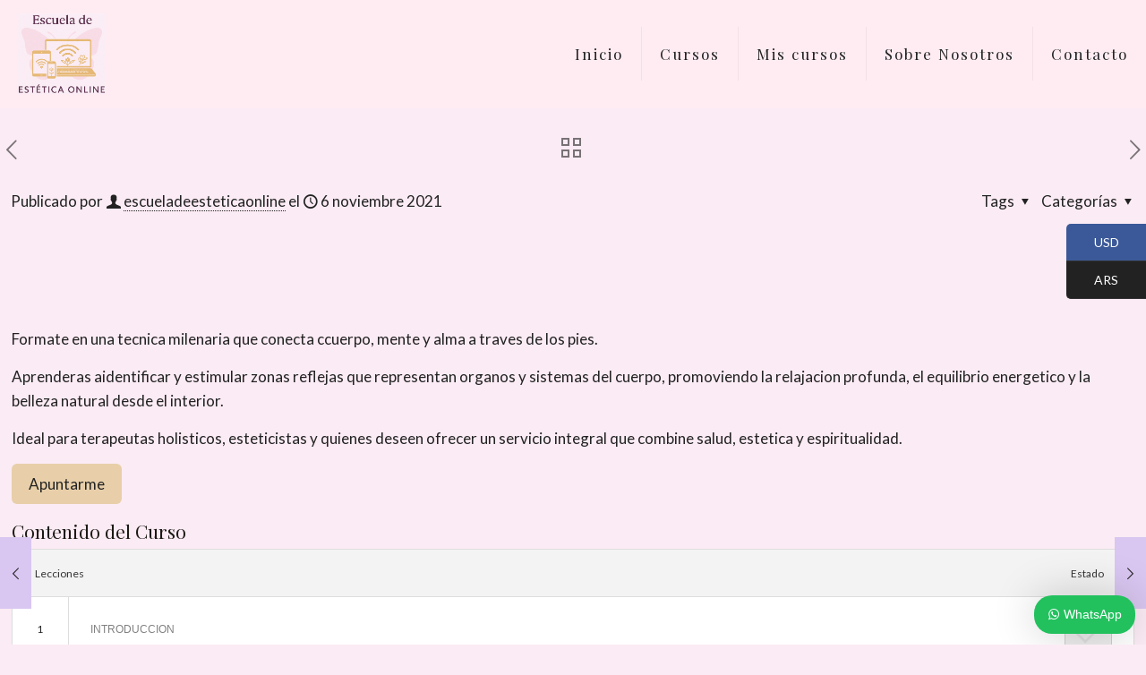

--- FILE ---
content_type: text/html; charset=UTF-8
request_url: https://escueladeesteticaonline.com.ar/courses/curso-online-reflexologia-podal/
body_size: 36161
content:
<!DOCTYPE html><html lang="es" class="no-js " itemscope itemtype="https://schema.org/WebPage" ><head><meta charset="UTF-8" /><meta property="og:url" content="https://escueladeesteticaonline.com.ar/courses/curso-online-reflexologia-podal/"/><meta property="og:type" content="article"/><meta property="og:title" content="Curso Online- Reflexologia Podal"/><meta property="og:description" content="Formate en una tecnica milenaria que conecta ccuerpo, mente y alma a traves de los pies. Aprenderas aidentificar y estimular zonas reflejas que representan organos y […]"/><link rel="alternate" hreflang="es-ES" href="https://escueladeesteticaonline.com.ar/courses/curso-online-reflexologia-podal/"/><title>Curso Online- Reflexologia Podal &#8211; Escuela de Estética Online</title><meta name='robots' content='max-image-preview:large' /><meta name="format-detection" content="telephone=no"><meta name="viewport" content="width=device-width, initial-scale=1, maximum-scale=1" /><link rel="shortcut icon" href="https://escueladeesteticaonline.com.ar/wp-content/uploads/2025/06/file_0000000078fc61f5b54cee9abd32a7e3-alejandra-leon-1-min-e1750632159949-1-e1750643395748.png" type="image/x-icon" /><meta name="theme-color" content="#ffffff" media="(prefers-color-scheme: light)"><meta name="theme-color" content="#ffffff" media="(prefers-color-scheme: dark)"><link rel='dns-prefetch' href='//fonts.googleapis.com' /><link rel="alternate" title="oEmbed (JSON)" type="application/json+oembed" href="https://escueladeesteticaonline.com.ar/wp-json/oembed/1.0/embed?url=https%3A%2F%2Fescueladeesteticaonline.com.ar%2Fcourses%2Fcurso-online-reflexologia-podal%2F" /><link rel="alternate" title="oEmbed (XML)" type="text/xml+oembed" href="https://escueladeesteticaonline.com.ar/wp-json/oembed/1.0/embed?url=https%3A%2F%2Fescueladeesteticaonline.com.ar%2Fcourses%2Fcurso-online-reflexologia-podal%2F&#038;format=xml" />  <script src="//www.googletagmanager.com/gtag/js?id="  type="text/javascript" data-cfasync="false" async></script> <script type="text/javascript" data-cfasync="false">var mi_version = '8.2.0';
				var mi_track_user = true;
				var mi_no_track_reason = '';
				
								var disableStrs = [
										'ga-disable-G-X7F0HHSHJV',
														];

				/* Function to detect opted out users */
				function __gtagTrackerIsOptedOut() {
					for ( var index = 0; index < disableStrs.length; index++ ) {
						if ( document.cookie.indexOf( disableStrs[ index ] + '=true' ) > -1 ) {
							return true;
						}
					}

					return false;
				}

				/* Disable tracking if the opt-out cookie exists. */
				if ( __gtagTrackerIsOptedOut() ) {
					for ( var index = 0; index < disableStrs.length; index++ ) {
						window[ disableStrs[ index ] ] = true;
					}
				}

				/* Opt-out function */
				function __gtagTrackerOptout() {
					for ( var index = 0; index < disableStrs.length; index++ ) {
						document.cookie = disableStrs[ index ] + '=true; expires=Thu, 31 Dec 2099 23:59:59 UTC; path=/';
						window[ disableStrs[ index ] ] = true;
					}
				}

				if ( 'undefined' === typeof gaOptout ) {
					function gaOptout() {
						__gtagTrackerOptout();
					}
				}
								window.dataLayer = window.dataLayer || [];

				window.MonsterInsightsDualTracker = {
					helpers: {},
					trackers: {},
				};
				if ( mi_track_user ) {
					function __gtagDataLayer() {
						dataLayer.push( arguments );
					}

					function __gtagTracker( type, name, parameters ) {
						if (!parameters) {
							parameters = {};
						}

						if (parameters.send_to) {
							__gtagDataLayer.apply( null, arguments );
							return;
						}

						if ( type === 'event' ) {
															parameters.send_to = monsterinsights_frontend.v4_id;
								var hookName = name;
								if ( typeof parameters[ 'event_category' ] !== 'undefined' ) {
									hookName = parameters[ 'event_category' ] + ':' + name;
								}

								if ( typeof MonsterInsightsDualTracker.trackers[ hookName ] !== 'undefined' ) {
									MonsterInsightsDualTracker.trackers[ hookName ]( parameters );
								} else {
									__gtagDataLayer( 'event', name, parameters );
								}
							
													} else {
							__gtagDataLayer.apply( null, arguments );
						}
					}
					__gtagTracker( 'js', new Date() );
					__gtagTracker( 'set', {
						'developer_id.dZGIzZG' : true,
											} );
										__gtagTracker( 'config', 'G-X7F0HHSHJV', {"forceSSL":"true","link_attribution":"true"} );
															window.gtag = __gtagTracker;										(
						function () {
							/* https://developers.google.com/analytics/devguides/collection/analyticsjs/ */
							/* ga and __gaTracker compatibility shim. */
							var noopfn = function () {
								return null;
							};
							var newtracker = function () {
								return new Tracker();
							};
							var Tracker = function () {
								return null;
							};
							var p = Tracker.prototype;
							p.get = noopfn;
							p.set = noopfn;
							p.send = function (){
								var args = Array.prototype.slice.call(arguments);
								args.unshift( 'send' );
								__gaTracker.apply(null, args);
							};
							var __gaTracker = function () {
								var len = arguments.length;
								if ( len === 0 ) {
									return;
								}
								var f = arguments[len - 1];
								if ( typeof f !== 'object' || f === null || typeof f.hitCallback !== 'function' ) {
									if ( 'send' === arguments[0] ) {
										var hitConverted, hitObject = false, action;
										if ( 'event' === arguments[1] ) {
											if ( 'undefined' !== typeof arguments[3] ) {
												hitObject = {
													'eventAction': arguments[3],
													'eventCategory': arguments[2],
													'eventLabel': arguments[4],
													'value': arguments[5] ? arguments[5] : 1,
												}
											}
										}
										if ( 'pageview' === arguments[1] ) {
											if ( 'undefined' !== typeof arguments[2] ) {
												hitObject = {
													'eventAction': 'page_view',
													'page_path' : arguments[2],
												}
											}
										}
										if ( typeof arguments[2] === 'object' ) {
											hitObject = arguments[2];
										}
										if ( typeof arguments[5] === 'object' ) {
											Object.assign( hitObject, arguments[5] );
										}
										if ( 'undefined' !== typeof arguments[1].hitType ) {
											hitObject = arguments[1];
											if ( 'pageview' === hitObject.hitType ) {
												hitObject.eventAction = 'page_view';
											}
										}
										if ( hitObject ) {
											action = 'timing' === arguments[1].hitType ? 'timing_complete' : hitObject.eventAction;
											hitConverted = mapArgs( hitObject );
											__gtagTracker( 'event', action, hitConverted );
										}
									}
									return;
								}

								function mapArgs( args ) {
									var arg, hit = {};
									var gaMap = {
										'eventCategory': 'event_category',
										'eventAction': 'event_action',
										'eventLabel': 'event_label',
										'eventValue': 'event_value',
										'nonInteraction': 'non_interaction',
										'timingCategory': 'event_category',
										'timingVar': 'name',
										'timingValue': 'value',
										'timingLabel': 'event_label',
										'page' : 'page_path',
										'location' : 'page_location',
										'title' : 'page_title',
									};
									for ( arg in args ) {
																				if ( ! ( ! args.hasOwnProperty(arg) || ! gaMap.hasOwnProperty(arg) ) ) {
											hit[gaMap[arg]] = args[arg];
										} else {
											hit[arg] = args[arg];
										}
									}
									return hit;
								}

								try {
									f.hitCallback();
								} catch ( ex ) {
								}
							};
							__gaTracker.create = newtracker;
							__gaTracker.getByName = newtracker;
							__gaTracker.getAll = function () {
								return [];
							};
							__gaTracker.remove = noopfn;
							__gaTracker.loaded = true;
							window['__gaTracker'] = __gaTracker;
						}
					)();
									} else {
										console.log( "" );
					( function () {
							function __gtagTracker() {
								return null;
							}
							window['__gtagTracker'] = __gtagTracker;
							window['gtag'] = __gtagTracker;
					} )();
									}</script> <style id='wp-img-auto-sizes-contain-inline-css' type='text/css'>img:is([sizes=auto i],[sizes^="auto," i]){contain-intrinsic-size:3000px 1500px}
/*# sourceURL=wp-img-auto-sizes-contain-inline-css */</style><style id='wp-emoji-styles-inline-css' type='text/css'>img.wp-smiley, img.emoji {
		display: inline !important;
		border: none !important;
		box-shadow: none !important;
		height: 1em !important;
		width: 1em !important;
		margin: 0 0.07em !important;
		vertical-align: -0.1em !important;
		background: none !important;
		padding: 0 !important;
	}
/*# sourceURL=wp-emoji-styles-inline-css */</style><style id='wp-block-library-inline-css' type='text/css'>:root{--wp-block-synced-color:#7a00df;--wp-block-synced-color--rgb:122,0,223;--wp-bound-block-color:var(--wp-block-synced-color);--wp-editor-canvas-background:#ddd;--wp-admin-theme-color:#007cba;--wp-admin-theme-color--rgb:0,124,186;--wp-admin-theme-color-darker-10:#006ba1;--wp-admin-theme-color-darker-10--rgb:0,107,160.5;--wp-admin-theme-color-darker-20:#005a87;--wp-admin-theme-color-darker-20--rgb:0,90,135;--wp-admin-border-width-focus:2px}@media (min-resolution:192dpi){:root{--wp-admin-border-width-focus:1.5px}}.wp-element-button{cursor:pointer}:root .has-very-light-gray-background-color{background-color:#eee}:root .has-very-dark-gray-background-color{background-color:#313131}:root .has-very-light-gray-color{color:#eee}:root .has-very-dark-gray-color{color:#313131}:root .has-vivid-green-cyan-to-vivid-cyan-blue-gradient-background{background:linear-gradient(135deg,#00d084,#0693e3)}:root .has-purple-crush-gradient-background{background:linear-gradient(135deg,#34e2e4,#4721fb 50%,#ab1dfe)}:root .has-hazy-dawn-gradient-background{background:linear-gradient(135deg,#faaca8,#dad0ec)}:root .has-subdued-olive-gradient-background{background:linear-gradient(135deg,#fafae1,#67a671)}:root .has-atomic-cream-gradient-background{background:linear-gradient(135deg,#fdd79a,#004a59)}:root .has-nightshade-gradient-background{background:linear-gradient(135deg,#330968,#31cdcf)}:root .has-midnight-gradient-background{background:linear-gradient(135deg,#020381,#2874fc)}:root{--wp--preset--font-size--normal:16px;--wp--preset--font-size--huge:42px}.has-regular-font-size{font-size:1em}.has-larger-font-size{font-size:2.625em}.has-normal-font-size{font-size:var(--wp--preset--font-size--normal)}.has-huge-font-size{font-size:var(--wp--preset--font-size--huge)}.has-text-align-center{text-align:center}.has-text-align-left{text-align:left}.has-text-align-right{text-align:right}.has-fit-text{white-space:nowrap!important}#end-resizable-editor-section{display:none}.aligncenter{clear:both}.items-justified-left{justify-content:flex-start}.items-justified-center{justify-content:center}.items-justified-right{justify-content:flex-end}.items-justified-space-between{justify-content:space-between}.screen-reader-text{border:0;clip-path:inset(50%);height:1px;margin:-1px;overflow:hidden;padding:0;position:absolute;width:1px;word-wrap:normal!important}.screen-reader-text:focus{background-color:#ddd;clip-path:none;color:#444;display:block;font-size:1em;height:auto;left:5px;line-height:normal;padding:15px 23px 14px;text-decoration:none;top:5px;width:auto;z-index:100000}html :where(.has-border-color){border-style:solid}html :where([style*=border-top-color]){border-top-style:solid}html :where([style*=border-right-color]){border-right-style:solid}html :where([style*=border-bottom-color]){border-bottom-style:solid}html :where([style*=border-left-color]){border-left-style:solid}html :where([style*=border-width]){border-style:solid}html :where([style*=border-top-width]){border-top-style:solid}html :where([style*=border-right-width]){border-right-style:solid}html :where([style*=border-bottom-width]){border-bottom-style:solid}html :where([style*=border-left-width]){border-left-style:solid}html :where(img[class*=wp-image-]){height:auto;max-width:100%}:where(figure){margin:0 0 1em}html :where(.is-position-sticky){--wp-admin--admin-bar--position-offset:var(--wp-admin--admin-bar--height,0px)}@media screen and (max-width:600px){html :where(.is-position-sticky){--wp-admin--admin-bar--position-offset:0px}}

/*# sourceURL=wp-block-library-inline-css */</style><link rel='stylesheet' id='wc-blocks-style-css' href='https://escueladeesteticaonline.com.ar/wp-content/cache/autoptimize/css/autoptimize_single_e2d671c403c7e2bd09b3b298c748d0db.css?ver=wc-10.4.3' type='text/css' media='all' /><style id='global-styles-inline-css' type='text/css'>:root{--wp--preset--aspect-ratio--square: 1;--wp--preset--aspect-ratio--4-3: 4/3;--wp--preset--aspect-ratio--3-4: 3/4;--wp--preset--aspect-ratio--3-2: 3/2;--wp--preset--aspect-ratio--2-3: 2/3;--wp--preset--aspect-ratio--16-9: 16/9;--wp--preset--aspect-ratio--9-16: 9/16;--wp--preset--color--black: #000000;--wp--preset--color--cyan-bluish-gray: #abb8c3;--wp--preset--color--white: #ffffff;--wp--preset--color--pale-pink: #f78da7;--wp--preset--color--vivid-red: #cf2e2e;--wp--preset--color--luminous-vivid-orange: #ff6900;--wp--preset--color--luminous-vivid-amber: #fcb900;--wp--preset--color--light-green-cyan: #7bdcb5;--wp--preset--color--vivid-green-cyan: #00d084;--wp--preset--color--pale-cyan-blue: #8ed1fc;--wp--preset--color--vivid-cyan-blue: #0693e3;--wp--preset--color--vivid-purple: #9b51e0;--wp--preset--gradient--vivid-cyan-blue-to-vivid-purple: linear-gradient(135deg,rgb(6,147,227) 0%,rgb(155,81,224) 100%);--wp--preset--gradient--light-green-cyan-to-vivid-green-cyan: linear-gradient(135deg,rgb(122,220,180) 0%,rgb(0,208,130) 100%);--wp--preset--gradient--luminous-vivid-amber-to-luminous-vivid-orange: linear-gradient(135deg,rgb(252,185,0) 0%,rgb(255,105,0) 100%);--wp--preset--gradient--luminous-vivid-orange-to-vivid-red: linear-gradient(135deg,rgb(255,105,0) 0%,rgb(207,46,46) 100%);--wp--preset--gradient--very-light-gray-to-cyan-bluish-gray: linear-gradient(135deg,rgb(238,238,238) 0%,rgb(169,184,195) 100%);--wp--preset--gradient--cool-to-warm-spectrum: linear-gradient(135deg,rgb(74,234,220) 0%,rgb(151,120,209) 20%,rgb(207,42,186) 40%,rgb(238,44,130) 60%,rgb(251,105,98) 80%,rgb(254,248,76) 100%);--wp--preset--gradient--blush-light-purple: linear-gradient(135deg,rgb(255,206,236) 0%,rgb(152,150,240) 100%);--wp--preset--gradient--blush-bordeaux: linear-gradient(135deg,rgb(254,205,165) 0%,rgb(254,45,45) 50%,rgb(107,0,62) 100%);--wp--preset--gradient--luminous-dusk: linear-gradient(135deg,rgb(255,203,112) 0%,rgb(199,81,192) 50%,rgb(65,88,208) 100%);--wp--preset--gradient--pale-ocean: linear-gradient(135deg,rgb(255,245,203) 0%,rgb(182,227,212) 50%,rgb(51,167,181) 100%);--wp--preset--gradient--electric-grass: linear-gradient(135deg,rgb(202,248,128) 0%,rgb(113,206,126) 100%);--wp--preset--gradient--midnight: linear-gradient(135deg,rgb(2,3,129) 0%,rgb(40,116,252) 100%);--wp--preset--font-size--small: 13px;--wp--preset--font-size--medium: 20px;--wp--preset--font-size--large: 36px;--wp--preset--font-size--x-large: 42px;--wp--preset--spacing--20: 0.44rem;--wp--preset--spacing--30: 0.67rem;--wp--preset--spacing--40: 1rem;--wp--preset--spacing--50: 1.5rem;--wp--preset--spacing--60: 2.25rem;--wp--preset--spacing--70: 3.38rem;--wp--preset--spacing--80: 5.06rem;--wp--preset--shadow--natural: 6px 6px 9px rgba(0, 0, 0, 0.2);--wp--preset--shadow--deep: 12px 12px 50px rgba(0, 0, 0, 0.4);--wp--preset--shadow--sharp: 6px 6px 0px rgba(0, 0, 0, 0.2);--wp--preset--shadow--outlined: 6px 6px 0px -3px rgb(255, 255, 255), 6px 6px rgb(0, 0, 0);--wp--preset--shadow--crisp: 6px 6px 0px rgb(0, 0, 0);}:where(.is-layout-flex){gap: 0.5em;}:where(.is-layout-grid){gap: 0.5em;}body .is-layout-flex{display: flex;}.is-layout-flex{flex-wrap: wrap;align-items: center;}.is-layout-flex > :is(*, div){margin: 0;}body .is-layout-grid{display: grid;}.is-layout-grid > :is(*, div){margin: 0;}:where(.wp-block-columns.is-layout-flex){gap: 2em;}:where(.wp-block-columns.is-layout-grid){gap: 2em;}:where(.wp-block-post-template.is-layout-flex){gap: 1.25em;}:where(.wp-block-post-template.is-layout-grid){gap: 1.25em;}.has-black-color{color: var(--wp--preset--color--black) !important;}.has-cyan-bluish-gray-color{color: var(--wp--preset--color--cyan-bluish-gray) !important;}.has-white-color{color: var(--wp--preset--color--white) !important;}.has-pale-pink-color{color: var(--wp--preset--color--pale-pink) !important;}.has-vivid-red-color{color: var(--wp--preset--color--vivid-red) !important;}.has-luminous-vivid-orange-color{color: var(--wp--preset--color--luminous-vivid-orange) !important;}.has-luminous-vivid-amber-color{color: var(--wp--preset--color--luminous-vivid-amber) !important;}.has-light-green-cyan-color{color: var(--wp--preset--color--light-green-cyan) !important;}.has-vivid-green-cyan-color{color: var(--wp--preset--color--vivid-green-cyan) !important;}.has-pale-cyan-blue-color{color: var(--wp--preset--color--pale-cyan-blue) !important;}.has-vivid-cyan-blue-color{color: var(--wp--preset--color--vivid-cyan-blue) !important;}.has-vivid-purple-color{color: var(--wp--preset--color--vivid-purple) !important;}.has-black-background-color{background-color: var(--wp--preset--color--black) !important;}.has-cyan-bluish-gray-background-color{background-color: var(--wp--preset--color--cyan-bluish-gray) !important;}.has-white-background-color{background-color: var(--wp--preset--color--white) !important;}.has-pale-pink-background-color{background-color: var(--wp--preset--color--pale-pink) !important;}.has-vivid-red-background-color{background-color: var(--wp--preset--color--vivid-red) !important;}.has-luminous-vivid-orange-background-color{background-color: var(--wp--preset--color--luminous-vivid-orange) !important;}.has-luminous-vivid-amber-background-color{background-color: var(--wp--preset--color--luminous-vivid-amber) !important;}.has-light-green-cyan-background-color{background-color: var(--wp--preset--color--light-green-cyan) !important;}.has-vivid-green-cyan-background-color{background-color: var(--wp--preset--color--vivid-green-cyan) !important;}.has-pale-cyan-blue-background-color{background-color: var(--wp--preset--color--pale-cyan-blue) !important;}.has-vivid-cyan-blue-background-color{background-color: var(--wp--preset--color--vivid-cyan-blue) !important;}.has-vivid-purple-background-color{background-color: var(--wp--preset--color--vivid-purple) !important;}.has-black-border-color{border-color: var(--wp--preset--color--black) !important;}.has-cyan-bluish-gray-border-color{border-color: var(--wp--preset--color--cyan-bluish-gray) !important;}.has-white-border-color{border-color: var(--wp--preset--color--white) !important;}.has-pale-pink-border-color{border-color: var(--wp--preset--color--pale-pink) !important;}.has-vivid-red-border-color{border-color: var(--wp--preset--color--vivid-red) !important;}.has-luminous-vivid-orange-border-color{border-color: var(--wp--preset--color--luminous-vivid-orange) !important;}.has-luminous-vivid-amber-border-color{border-color: var(--wp--preset--color--luminous-vivid-amber) !important;}.has-light-green-cyan-border-color{border-color: var(--wp--preset--color--light-green-cyan) !important;}.has-vivid-green-cyan-border-color{border-color: var(--wp--preset--color--vivid-green-cyan) !important;}.has-pale-cyan-blue-border-color{border-color: var(--wp--preset--color--pale-cyan-blue) !important;}.has-vivid-cyan-blue-border-color{border-color: var(--wp--preset--color--vivid-cyan-blue) !important;}.has-vivid-purple-border-color{border-color: var(--wp--preset--color--vivid-purple) !important;}.has-vivid-cyan-blue-to-vivid-purple-gradient-background{background: var(--wp--preset--gradient--vivid-cyan-blue-to-vivid-purple) !important;}.has-light-green-cyan-to-vivid-green-cyan-gradient-background{background: var(--wp--preset--gradient--light-green-cyan-to-vivid-green-cyan) !important;}.has-luminous-vivid-amber-to-luminous-vivid-orange-gradient-background{background: var(--wp--preset--gradient--luminous-vivid-amber-to-luminous-vivid-orange) !important;}.has-luminous-vivid-orange-to-vivid-red-gradient-background{background: var(--wp--preset--gradient--luminous-vivid-orange-to-vivid-red) !important;}.has-very-light-gray-to-cyan-bluish-gray-gradient-background{background: var(--wp--preset--gradient--very-light-gray-to-cyan-bluish-gray) !important;}.has-cool-to-warm-spectrum-gradient-background{background: var(--wp--preset--gradient--cool-to-warm-spectrum) !important;}.has-blush-light-purple-gradient-background{background: var(--wp--preset--gradient--blush-light-purple) !important;}.has-blush-bordeaux-gradient-background{background: var(--wp--preset--gradient--blush-bordeaux) !important;}.has-luminous-dusk-gradient-background{background: var(--wp--preset--gradient--luminous-dusk) !important;}.has-pale-ocean-gradient-background{background: var(--wp--preset--gradient--pale-ocean) !important;}.has-electric-grass-gradient-background{background: var(--wp--preset--gradient--electric-grass) !important;}.has-midnight-gradient-background{background: var(--wp--preset--gradient--midnight) !important;}.has-small-font-size{font-size: var(--wp--preset--font-size--small) !important;}.has-medium-font-size{font-size: var(--wp--preset--font-size--medium) !important;}.has-large-font-size{font-size: var(--wp--preset--font-size--large) !important;}.has-x-large-font-size{font-size: var(--wp--preset--font-size--x-large) !important;}
/*# sourceURL=global-styles-inline-css */</style><style id='classic-theme-styles-inline-css' type='text/css'>/*! This file is auto-generated */
.wp-block-button__link{color:#fff;background-color:#32373c;border-radius:9999px;box-shadow:none;text-decoration:none;padding:calc(.667em + 2px) calc(1.333em + 2px);font-size:1.125em}.wp-block-file__button{background:#32373c;color:#fff;text-decoration:none}
/*# sourceURL=/wp-includes/css/classic-themes.min.css */</style><link rel='stylesheet' id='contact-form-7-css' href='https://escueladeesteticaonline.com.ar/wp-content/cache/autoptimize/css/autoptimize_single_64ac31699f5326cb3c76122498b76f66.css?ver=6.1.4' type='text/css' media='all' /><link rel='stylesheet' id='woocommerce-layout-css' href='https://escueladeesteticaonline.com.ar/wp-content/cache/autoptimize/css/autoptimize_single_e98f5279cacaef826050eb2595082e77.css?ver=10.4.3' type='text/css' media='all' /><link rel='stylesheet' id='woocommerce-smallscreen-css' href='https://escueladeesteticaonline.com.ar/wp-content/cache/autoptimize/css/autoptimize_single_59d266c0ea580aae1113acb3761f7ad5.css?ver=10.4.3' type='text/css' media='only screen and (max-width: 768px)' /><link rel='stylesheet' id='woocommerce-general-css' href='https://escueladeesteticaonline.com.ar/wp-content/cache/autoptimize/css/autoptimize_single_0a5cfa15a1c3bce6319a071a84e71e83.css?ver=10.4.3' type='text/css' media='all' /><style id='woocommerce-inline-inline-css' type='text/css'>.woocommerce form .form-row .required { visibility: visible; }
/*# sourceURL=woocommerce-inline-inline-css */</style><link rel='stylesheet' id='wpos-font-awesome-css' href='https://escueladeesteticaonline.com.ar/wp-content/plugins/wp-testimonial-with-widget/assets/css/font-awesome.min.css?ver=3.5.6' type='text/css' media='all' /><link rel='stylesheet' id='wpos-slick-style-css' href='https://escueladeesteticaonline.com.ar/wp-content/cache/autoptimize/css/autoptimize_single_7f19be3472a3b12fd25a499bf583e42e.css?ver=3.5.6' type='text/css' media='all' /><link rel='stylesheet' id='wtwp-public-css-css' href='https://escueladeesteticaonline.com.ar/wp-content/cache/autoptimize/css/autoptimize_single_180548c085ebd8c92bedca9e4a0d9a3e.css?ver=3.5.6' type='text/css' media='all' /><link rel='stylesheet' id='learndash_quiz_front_css-css' href='//escueladeesteticaonline.com.ar/wp-content/plugins/sfwd-lms/themes/legacy/templates/learndash_quiz_front.min.css?ver=4.10.1' type='text/css' media='all' /><link rel='stylesheet' id='learndash_style-css' href='//escueladeesteticaonline.com.ar/wp-content/plugins/sfwd-lms/assets/css/style.min.css?ver=4.10.1' type='text/css' media='all' /><link rel='stylesheet' id='sfwd_front_css-css' href='//escueladeesteticaonline.com.ar/wp-content/plugins/sfwd-lms/assets/css/front.min.css?ver=4.10.1' type='text/css' media='all' /><link rel='stylesheet' id='jquery-dropdown-css-css' href='//escueladeesteticaonline.com.ar/wp-content/plugins/sfwd-lms/assets/css/jquery.dropdown.min.css?ver=4.10.1' type='text/css' media='all' /><link rel='stylesheet' id='learndash_pager_css-css' href='//escueladeesteticaonline.com.ar/wp-content/plugins/sfwd-lms/themes/legacy/templates/learndash_pager.min.css?ver=4.10.1' type='text/css' media='all' /><link rel='stylesheet' id='learndash_template_style_css-css' href='//escueladeesteticaonline.com.ar/wp-content/plugins/sfwd-lms/themes/legacy/templates/learndash_template_style.min.css?ver=4.10.1' type='text/css' media='all' /><link rel='stylesheet' id='learndash_lesson_video-css' href='//escueladeesteticaonline.com.ar/wp-content/plugins/sfwd-lms/themes/legacy/templates/learndash_lesson_video.min.css?ver=4.10.1' type='text/css' media='all' /><link rel='stylesheet' id='ld-content-cloner-css' href='https://escueladeesteticaonline.com.ar/wp-content/plugins/ld-content-cloner/public/css/ld-content-cloner-public.css?ver=1.0.0' type='text/css' media='all' /><link rel='stylesheet' id='wws-public-style-css' href='https://escueladeesteticaonline.com.ar/wp-content/cache/autoptimize/css/autoptimize_single_daf3e084009fc67c184054fb4473fd32.css?v=1.5.1&#038;ver=6.9' type='text/css' media='all' /><link rel='stylesheet' id='wws-public-style-template-css' href='https://escueladeesteticaonline.com.ar/wp-content/cache/autoptimize/css/autoptimize_single_17e32ad1d2d68eed3c0ebe769f4828f4.css?v=1.5.1&#038;ver=6.9' type='text/css' media='all' /><link rel='stylesheet' id='mfn-be-css' href='https://escueladeesteticaonline.com.ar/wp-content/cache/autoptimize/css/autoptimize_single_8e59ac1ab772ba52c4bab709f1248784.css?ver=27.1.6.1' type='text/css' media='all' /><link rel='stylesheet' id='mfn-animations-css' href='https://escueladeesteticaonline.com.ar/wp-content/themes/betheme/assets/animations/animations.min.css?ver=27.1.6.1' type='text/css' media='all' /><link rel='stylesheet' id='mfn-font-awesome-css' href='https://escueladeesteticaonline.com.ar/wp-content/cache/autoptimize/css/autoptimize_single_3b513906d04338606636721da3de2937.css?ver=27.1.6.1' type='text/css' media='all' /><link rel='stylesheet' id='mfn-jplayer-css' href='https://escueladeesteticaonline.com.ar/wp-content/themes/betheme/assets/jplayer/css/jplayer.blue.monday.min.css?ver=27.1.6.1' type='text/css' media='all' /><link rel='stylesheet' id='mfn-responsive-css' href='https://escueladeesteticaonline.com.ar/wp-content/cache/autoptimize/css/autoptimize_single_4594c01c6d742b014d38a7149a55338e.css?ver=27.1.6.1' type='text/css' media='all' /><link rel='stylesheet' id='mfn-fonts-css' href='https://fonts.googleapis.com/css?family=Lato%3A1%2C300%2C400%2C400italic%2C500%2C700%2C700italic%7CPlayfair+Display%3A1%2C300%2C400%2C400italic%2C500%2C700%2C700italic&#038;display=swap&#038;ver=6.9' type='text/css' media='all' /><link rel='stylesheet' id='mfn-woo-css' href='https://escueladeesteticaonline.com.ar/wp-content/cache/autoptimize/css/autoptimize_single_ec772686281aecd2fc3c4d431ca66008.css?ver=27.1.6.1' type='text/css' media='all' /><style id='mfn-dynamic-inline-css' type='text/css'>html{background-color:#fbebf4}#Wrapper,#Content,.mfn-popup .mfn-popup-content,.mfn-off-canvas-sidebar .mfn-off-canvas-content-wrapper,.mfn-cart-holder,.mfn-header-login,#Top_bar .search_wrapper,#Top_bar .top_bar_right .mfn-live-search-box,.column_livesearch .mfn-live-search-wrapper,.column_livesearch .mfn-live-search-box{background-color:#fbebf4}.layout-boxed.mfn-bebuilder-header.mfn-ui #Wrapper .mfn-only-sample-content{background-color:#fbebf4}body:not(.template-slider) #Header{min-height:100px}body.header-below:not(.template-slider) #Header{padding-top:100px}#Subheader{padding:0px 0}#Footer .widgets_wrapper{padding:70px 0}body,button,span.date_label,.timeline_items li h3 span,input[type="submit"],input[type="reset"],input[type="button"],input[type="date"],input[type="text"],input[type="password"],input[type="tel"],input[type="email"],textarea,select,.offer_li .title h3,.mfn-menu-item-megamenu{font-family:"Lato",-apple-system,BlinkMacSystemFont,"Segoe UI",Roboto,Oxygen-Sans,Ubuntu,Cantarell,"Helvetica Neue",sans-serif}#menu > ul > li > a,a.action_button,#overlay-menu ul li a{font-family:"Playfair Display",-apple-system,BlinkMacSystemFont,"Segoe UI",Roboto,Oxygen-Sans,Ubuntu,Cantarell,"Helvetica Neue",sans-serif}#Subheader .title{font-family:"Playfair Display",-apple-system,BlinkMacSystemFont,"Segoe UI",Roboto,Oxygen-Sans,Ubuntu,Cantarell,"Helvetica Neue",sans-serif}h1,h2,h3,h4,.text-logo #logo{font-family:"Playfair Display",-apple-system,BlinkMacSystemFont,"Segoe UI",Roboto,Oxygen-Sans,Ubuntu,Cantarell,"Helvetica Neue",sans-serif}h5,h6{font-family:"Lato",-apple-system,BlinkMacSystemFont,"Segoe UI",Roboto,Oxygen-Sans,Ubuntu,Cantarell,"Helvetica Neue",sans-serif}blockquote{font-family:"Lato",-apple-system,BlinkMacSystemFont,"Segoe UI",Roboto,Oxygen-Sans,Ubuntu,Cantarell,"Helvetica Neue",sans-serif}.chart_box .chart .num,.counter .desc_wrapper .number-wrapper,.how_it_works .image .number,.pricing-box .plan-header .price,.quick_fact .number-wrapper,.woocommerce .product div.entry-summary .price{font-family:"Lato",-apple-system,BlinkMacSystemFont,"Segoe UI",Roboto,Oxygen-Sans,Ubuntu,Cantarell,"Helvetica Neue",sans-serif}body,.mfn-menu-item-megamenu{font-size:17px;line-height:27px;font-weight:400;letter-spacing:0px}.big{font-size:17px;line-height:29px;font-weight:400;letter-spacing:0px}#menu > ul > li > a,a.action_button,#overlay-menu ul li a{font-size:17px;font-weight:400;letter-spacing:2px}#overlay-menu ul li a{line-height:25.5px}#Subheader .title{font-size:90px;line-height:90px;font-weight:400;letter-spacing:0px}h1,.text-logo #logo{font-size:48px;line-height:50px;font-weight:400;letter-spacing:0px}h2{font-size:60px;line-height:60px;font-weight:400;letter-spacing:0px}h3,.woocommerce ul.products li.product h3,.woocommerce #customer_login h2{font-size:32px;line-height:40px;font-weight:400;letter-spacing:0px}h4,.woocommerce .woocommerce-order-details__title,.woocommerce .wc-bacs-bank-details-heading,.woocommerce .woocommerce-customer-details h2{font-size:21px;line-height:30px;font-weight:400;letter-spacing:0px}h5{font-size:19px;line-height:30px;font-weight:400;letter-spacing:0px}h6{font-size:17px;line-height:27px;font-weight:400;letter-spacing:0px}#Intro .intro-title{font-size:70px;line-height:70px;font-weight:400;letter-spacing:0px}@media only screen and (min-width:768px) and (max-width:959px){body,.mfn-menu-item-megamenu{font-size:14px;line-height:23px;font-weight:400;letter-spacing:0px}.big{font-size:14px;line-height:25px;font-weight:400;letter-spacing:0px}#menu > ul > li > a,a.action_button,#overlay-menu ul li a{font-size:14px;font-weight:400;letter-spacing:2px}#overlay-menu ul li a{line-height:21px}#Subheader .title{font-size:77px;line-height:77px;font-weight:400;letter-spacing:0px}h1,.text-logo #logo{font-size:41px;line-height:43px;font-weight:400;letter-spacing:0px}h2{font-size:51px;line-height:51px;font-weight:400;letter-spacing:0px}h3,.woocommerce ul.products li.product h3,.woocommerce #customer_login h2{font-size:27px;line-height:34px;font-weight:400;letter-spacing:0px}h4,.woocommerce .woocommerce-order-details__title,.woocommerce .wc-bacs-bank-details-heading,.woocommerce .woocommerce-customer-details h2{font-size:18px;line-height:26px;font-weight:400;letter-spacing:0px}h5{font-size:16px;line-height:26px;font-weight:400;letter-spacing:0px}h6{font-size:14px;line-height:23px;font-weight:400;letter-spacing:0px}#Intro .intro-title{font-size:60px;line-height:60px;font-weight:400;letter-spacing:0px}blockquote{font-size:15px}.chart_box .chart .num{font-size:45px;line-height:45px}.counter .desc_wrapper .number-wrapper{font-size:45px;line-height:45px}.counter .desc_wrapper .title{font-size:14px;line-height:18px}.faq .question .title{font-size:14px}.fancy_heading .title{font-size:38px;line-height:38px}.offer .offer_li .desc_wrapper .title h3{font-size:32px;line-height:32px}.offer_thumb_ul li.offer_thumb_li .desc_wrapper .title h3{font-size:32px;line-height:32px}.pricing-box .plan-header h2{font-size:27px;line-height:27px}.pricing-box .plan-header .price > span{font-size:40px;line-height:40px}.pricing-box .plan-header .price sup.currency{font-size:18px;line-height:18px}.pricing-box .plan-header .price sup.period{font-size:14px;line-height:14px}.quick_fact .number-wrapper{font-size:80px;line-height:80px}.trailer_box .desc h2{font-size:27px;line-height:27px}.widget > h3{font-size:17px;line-height:20px}}@media only screen and (min-width:480px) and (max-width:767px){body,.mfn-menu-item-megamenu{font-size:13px;line-height:20px;font-weight:400;letter-spacing:0px}.big{font-size:13px;line-height:22px;font-weight:400;letter-spacing:0px}#menu > ul > li > a,a.action_button,#overlay-menu ul li a{font-size:13px;font-weight:400;letter-spacing:2px}#overlay-menu ul li a{line-height:19.5px}#Subheader .title{font-size:68px;line-height:68px;font-weight:400;letter-spacing:0px}h1,.text-logo #logo{font-size:36px;line-height:38px;font-weight:400;letter-spacing:0px}h2{font-size:45px;line-height:45px;font-weight:400;letter-spacing:0px}h3,.woocommerce ul.products li.product h3,.woocommerce #customer_login h2{font-size:24px;line-height:30px;font-weight:400;letter-spacing:0px}h4,.woocommerce .woocommerce-order-details__title,.woocommerce .wc-bacs-bank-details-heading,.woocommerce .woocommerce-customer-details h2{font-size:16px;line-height:23px;font-weight:400;letter-spacing:0px}h5{font-size:14px;line-height:23px;font-weight:400;letter-spacing:0px}h6{font-size:13px;line-height:20px;font-weight:400;letter-spacing:0px}#Intro .intro-title{font-size:53px;line-height:53px;font-weight:400;letter-spacing:0px}blockquote{font-size:14px}.chart_box .chart .num{font-size:40px;line-height:40px}.counter .desc_wrapper .number-wrapper{font-size:40px;line-height:40px}.counter .desc_wrapper .title{font-size:13px;line-height:16px}.faq .question .title{font-size:13px}.fancy_heading .title{font-size:34px;line-height:34px}.offer .offer_li .desc_wrapper .title h3{font-size:28px;line-height:28px}.offer_thumb_ul li.offer_thumb_li .desc_wrapper .title h3{font-size:28px;line-height:28px}.pricing-box .plan-header h2{font-size:24px;line-height:24px}.pricing-box .plan-header .price > span{font-size:34px;line-height:34px}.pricing-box .plan-header .price sup.currency{font-size:16px;line-height:16px}.pricing-box .plan-header .price sup.period{font-size:13px;line-height:13px}.quick_fact .number-wrapper{font-size:70px;line-height:70px}.trailer_box .desc h2{font-size:24px;line-height:24px}.widget > h3{font-size:16px;line-height:19px}}@media only screen and (max-width:479px){body,.mfn-menu-item-megamenu{font-size:13px;line-height:19px;font-weight:400;letter-spacing:0px}.big{font-size:13px;line-height:19px;font-weight:400;letter-spacing:0px}#menu > ul > li > a,a.action_button,#overlay-menu ul li a{font-size:13px;font-weight:400;letter-spacing:1px}#overlay-menu ul li a{line-height:19.5px}#Subheader .title{font-size:54px;line-height:54px;font-weight:400;letter-spacing:0px}h1,.text-logo #logo{font-size:29px;line-height:30px;font-weight:400;letter-spacing:0px}h2{font-size:36px;line-height:36px;font-weight:400;letter-spacing:0px}h3,.woocommerce ul.products li.product h3,.woocommerce #customer_login h2{font-size:19px;line-height:24px;font-weight:400;letter-spacing:0px}h4,.woocommerce .woocommerce-order-details__title,.woocommerce .wc-bacs-bank-details-heading,.woocommerce .woocommerce-customer-details h2{font-size:13px;line-height:19px;font-weight:400;letter-spacing:0px}h5{font-size:13px;line-height:19px;font-weight:400;letter-spacing:0px}h6{font-size:13px;line-height:19px;font-weight:400;letter-spacing:0px}#Intro .intro-title{font-size:42px;line-height:42px;font-weight:400;letter-spacing:0px}blockquote{font-size:13px}.chart_box .chart .num{font-size:35px;line-height:35px}.counter .desc_wrapper .number-wrapper{font-size:35px;line-height:35px}.counter .desc_wrapper .title{font-size:13px;line-height:26px}.faq .question .title{font-size:13px}.fancy_heading .title{font-size:30px;line-height:30px}.offer .offer_li .desc_wrapper .title h3{font-size:26px;line-height:26px}.offer_thumb_ul li.offer_thumb_li .desc_wrapper .title h3{font-size:26px;line-height:26px}.pricing-box .plan-header h2{font-size:21px;line-height:21px}.pricing-box .plan-header .price > span{font-size:32px;line-height:32px}.pricing-box .plan-header .price sup.currency{font-size:14px;line-height:14px}.pricing-box .plan-header .price sup.period{font-size:13px;line-height:13px}.quick_fact .number-wrapper{font-size:60px;line-height:60px}.trailer_box .desc h2{font-size:21px;line-height:21px}.widget > h3{font-size:15px;line-height:18px}}.with_aside .sidebar.columns{width:23%}.with_aside .sections_group{width:77%}.aside_both .sidebar.columns{width:18%}.aside_both .sidebar.sidebar-1{margin-left:-82%}.aside_both .sections_group{width:64%;margin-left:18%}@media only screen and (min-width:1240px){#Wrapper,.with_aside .content_wrapper{max-width:1920px}body.layout-boxed.mfn-header-scrolled .mfn-header-tmpl.mfn-sticky-layout-width{max-width:1920px;left:0;right:0;margin-left:auto;margin-right:auto}body.layout-boxed:not(.mfn-header-scrolled) .mfn-header-tmpl.mfn-header-layout-width,body.layout-boxed .mfn-header-tmpl.mfn-header-layout-width:not(.mfn-hasSticky){max-width:1920px;left:0;right:0;margin-left:auto;margin-right:auto}body.layout-boxed.mfn-bebuilder-header.mfn-ui .mfn-only-sample-content{max-width:1920px;margin-left:auto;margin-right:auto}.section_wrapper,.container{max-width:1900px}.layout-boxed.header-boxed #Top_bar.is-sticky{max-width:1920px}}@media only screen and (max-width:767px){.content_wrapper .section_wrapper,.container,.four.columns .widget-area{max-width:550px !important}}  .button-default .button,.button-flat .button,.button-round .button{background-color:#dd3333;color:#ffffff}.button-stroke .button{border-color:#dd3333;color:#ffffff}.button-stroke .button:hover{background-color:#dd3333;color:#fff}.button-default .button_theme,.button-default button,.button-default input[type="button"],.button-default input[type="reset"],.button-default input[type="submit"],.button-flat .button_theme,.button-flat button,.button-flat input[type="button"],.button-flat input[type="reset"],.button-flat input[type="submit"],.button-round .button_theme,.button-round button,.button-round input[type="button"],.button-round input[type="reset"],.button-round input[type="submit"],.woocommerce #respond input#submit,.woocommerce a.button:not(.default),.woocommerce button.button,.woocommerce input.button,.woocommerce #respond input#submit:hover,.woocommerce a.button:hover,.woocommerce button.button:hover,.woocommerce input.button:hover{color:#ffffff}.button-default #respond input#submit.alt.disabled,.button-default #respond input#submit.alt.disabled:hover,.button-default #respond input#submit.alt:disabled,.button-default #respond input#submit.alt:disabled:hover,.button-default #respond input#submit.alt:disabled[disabled],.button-default #respond input#submit.alt:disabled[disabled]:hover,.button-default a.button.alt.disabled,.button-default a.button.alt.disabled:hover,.button-default a.button.alt:disabled,.button-default a.button.alt:disabled:hover,.button-default a.button.alt:disabled[disabled],.button-default a.button.alt:disabled[disabled]:hover,.button-default button.button.alt.disabled,.button-default button.button.alt.disabled:hover,.button-default button.button.alt:disabled,.button-default button.button.alt:disabled:hover,.button-default button.button.alt:disabled[disabled],.button-default button.button.alt:disabled[disabled]:hover,.button-default input.button.alt.disabled,.button-default input.button.alt.disabled:hover,.button-default input.button.alt:disabled,.button-default input.button.alt:disabled:hover,.button-default input.button.alt:disabled[disabled],.button-default input.button.alt:disabled[disabled]:hover,.button-default #respond input#submit.alt,.button-default a.button.alt,.button-default button.button.alt,.button-default input.button.alt,.button-default #respond input#submit.alt:hover,.button-default a.button.alt:hover,.button-default button.button.alt:hover,.button-default input.button.alt:hover,.button-flat #respond input#submit.alt.disabled,.button-flat #respond input#submit.alt.disabled:hover,.button-flat #respond input#submit.alt:disabled,.button-flat #respond input#submit.alt:disabled:hover,.button-flat #respond input#submit.alt:disabled[disabled],.button-flat #respond input#submit.alt:disabled[disabled]:hover,.button-flat a.button.alt.disabled,.button-flat a.button.alt.disabled:hover,.button-flat a.button.alt:disabled,.button-flat a.button.alt:disabled:hover,.button-flat a.button.alt:disabled[disabled],.button-flat a.button.alt:disabled[disabled]:hover,.button-flat button.button.alt.disabled,.button-flat button.button.alt.disabled:hover,.button-flat button.button.alt:disabled,.button-flat button.button.alt:disabled:hover,.button-flat button.button.alt:disabled[disabled],.button-flat button.button.alt:disabled[disabled]:hover,.button-flat input.button.alt.disabled,.button-flat input.button.alt.disabled:hover,.button-flat input.button.alt:disabled,.button-flat input.button.alt:disabled:hover,.button-flat input.button.alt:disabled[disabled],.button-flat input.button.alt:disabled[disabled]:hover,.button-flat #respond input#submit.alt,.button-flat a.button.alt,.button-flat button.button.alt,.button-flat input.button.alt,.button-flat #respond input#submit.alt:hover,.button-flat a.button.alt:hover,.button-flat button.button.alt:hover,.button-flat input.button.alt:hover,.button-round #respond input#submit.alt.disabled,.button-round #respond input#submit.alt.disabled:hover,.button-round #respond input#submit.alt:disabled,.button-round #respond input#submit.alt:disabled:hover,.button-round #respond input#submit.alt:disabled[disabled],.button-round #respond input#submit.alt:disabled[disabled]:hover,.button-round a.button.alt.disabled,.button-round a.button.alt.disabled:hover,.button-round a.button.alt:disabled,.button-round a.button.alt:disabled:hover,.button-round a.button.alt:disabled[disabled],.button-round a.button.alt:disabled[disabled]:hover,.button-round button.button.alt.disabled,.button-round button.button.alt.disabled:hover,.button-round button.button.alt:disabled,.button-round button.button.alt:disabled:hover,.button-round button.button.alt:disabled[disabled],.button-round button.button.alt:disabled[disabled]:hover,.button-round input.button.alt.disabled,.button-round input.button.alt.disabled:hover,.button-round input.button.alt:disabled,.button-round input.button.alt:disabled:hover,.button-round input.button.alt:disabled[disabled],.button-round input.button.alt:disabled[disabled]:hover,.button-round #respond input#submit.alt,.button-round a.button.alt,.button-round button.button.alt,.button-round input.button.alt,.button-round #respond input#submit.alt:hover,.button-round a.button.alt:hover,.button-round button.button.alt:hover,.button-round input.button.alt:hover{background-color:#222222;color:#ffffff}.button-stroke.woocommerce a.button:not(.default),.button-stroke .woocommerce a.button:not(.default),.button-stroke #respond input#submit.alt.disabled,.button-stroke #respond input#submit.alt.disabled:hover,.button-stroke #respond input#submit.alt:disabled,.button-stroke #respond input#submit.alt:disabled:hover,.button-stroke #respond input#submit.alt:disabled[disabled],.button-stroke #respond input#submit.alt:disabled[disabled]:hover,.button-stroke a.button.alt.disabled,.button-stroke a.button.alt.disabled:hover,.button-stroke a.button.alt:disabled,.button-stroke a.button.alt:disabled:hover,.button-stroke a.button.alt:disabled[disabled],.button-stroke a.button.alt:disabled[disabled]:hover,.button-stroke button.button.alt.disabled,.button-stroke button.button.alt.disabled:hover,.button-stroke button.button.alt:disabled,.button-stroke button.button.alt:disabled:hover,.button-stroke button.button.alt:disabled[disabled],.button-stroke button.button.alt:disabled[disabled]:hover,.button-stroke input.button.alt.disabled,.button-stroke input.button.alt.disabled:hover,.button-stroke input.button.alt:disabled,.button-stroke input.button.alt:disabled:hover,.button-stroke input.button.alt:disabled[disabled],.button-stroke input.button.alt:disabled[disabled]:hover,.button-stroke #respond input#submit.alt,.button-stroke a.button.alt,.button-stroke button.button.alt,.button-stroke input.button.alt{border-color:#222222;background:none;color:#222222}.button-stroke.woocommerce a.button:not(.default):hover,.button-stroke .woocommerce a.button:not(.default):hover,.button-stroke #respond input#submit.alt:hover,.button-stroke a.button.alt:hover,.button-stroke button.button.alt:hover,.button-stroke input.button.alt:hover,.button-stroke a.action_button:hover{background-color:#222222;color:#ffffff}.action_button,.action_button:hover{background-color:#ffffff;color:#0e0e0c}.button-stroke a.action_button{border-color:#ffffff}.footer_button{color:#222222!important;background-color:transparent;box-shadow:none!important}.footer_button:after{display:none!important}.button-custom.woocommerce .button,.button-custom .button,.button-custom .action_button,.button-custom .footer_button,.button-custom button,.button-custom button.button,.button-custom input[type="button"],.button-custom input[type="reset"],.button-custom input[type="submit"],.button-custom .woocommerce #respond input#submit,.button-custom .woocommerce a.button,.button-custom .woocommerce button.button,.button-custom .woocommerce input.button{font-family:Roboto;font-size:14px;line-height:14px;font-weight:400;letter-spacing:0px;padding:12px 20px 12px 20px;border-width:0px;border-radius:0px}body.button-custom .button{color:#626262;background-color:#dbdddf;border-color:transparent}body.button-custom .button:hover{color:#626262;background-color:#d3d3d3;border-color:transparent}body .button-custom .button_theme,body.button-custom .button_theme,.button-custom button,.button-custom input[type="button"],.button-custom input[type="reset"],.button-custom input[type="submit"],.button-custom .woocommerce #respond input#submit,body.button-custom.woocommerce a.button:not(.default),.button-custom .woocommerce button.button,.button-custom .woocommerce input.button,.button-custom .woocommerce a.button_theme:not(.default){color:#ffffff;background-color:#0095eb;border-color:transparent;box-shadow:unset}body .button-custom .button_theme:hover,body.button-custom .button_theme:hover,.button-custom button:hover,.button-custom input[type="button"]:hover,.button-custom input[type="reset"]:hover,.button-custom input[type="submit"]:hover,.button-custom .woocommerce #respond input#submit:hover,body.button-custom.woocommerce a.button:not(.default):hover,.button-custom .woocommerce button.button:hover,.button-custom .woocommerce input.button:hover,.button-custom .woocommerce a.button_theme:not(.default):hover{color:#ffffff;background-color:#007cc3;border-color:transparent}body.button-custom .action_button{color:#626262;background-color:#dbdddf;border-color:transparent;box-shadow:unset}body.button-custom .action_button:hover{color:#626262;background-color:#d3d3d3;border-color:transparent}.button-custom #respond input#submit.alt.disabled,.button-custom #respond input#submit.alt.disabled:hover,.button-custom #respond input#submit.alt:disabled,.button-custom #respond input#submit.alt:disabled:hover,.button-custom #respond input#submit.alt:disabled[disabled],.button-custom #respond input#submit.alt:disabled[disabled]:hover,.button-custom a.button.alt.disabled,.button-custom a.button.alt.disabled:hover,.button-custom a.button.alt:disabled,.button-custom a.button.alt:disabled:hover,.button-custom a.button.alt:disabled[disabled],.button-custom a.button.alt:disabled[disabled]:hover,.button-custom button.button.alt.disabled,.button-custom button.button.alt.disabled:hover,.button-custom button.button.alt:disabled,.button-custom button.button.alt:disabled:hover,.button-custom button.button.alt:disabled[disabled],.button-custom button.button.alt:disabled[disabled]:hover,.button-custom input.button.alt.disabled,.button-custom input.button.alt.disabled:hover,.button-custom input.button.alt:disabled,.button-custom input.button.alt:disabled:hover,.button-custom input.button.alt:disabled[disabled],.button-custom input.button.alt:disabled[disabled]:hover,.button-custom #respond input#submit.alt,.button-custom a.button.alt,.button-custom button.button.alt,.button-custom input.button.alt{line-height:14px;padding:12px 20px 12px 20px;color:#ffffff;background-color:#0095eb;font-family:Roboto;font-size:14px;font-weight:400;letter-spacing:0px;border-width:0px;border-radius:0px}.button-custom #respond input#submit.alt:hover,.button-custom a.button.alt:hover,.button-custom button.button.alt:hover,.button-custom input.button.alt:hover,.button-custom a.action_button:hover{color:#ffffff;background-color:#007cc3}#Top_bar #logo,.header-fixed #Top_bar #logo,.header-plain #Top_bar #logo,.header-transparent #Top_bar #logo{height:90px;line-height:90px;padding:15px 0}.logo-overflow #Top_bar:not(.is-sticky) .logo{height:120px}#Top_bar .menu > li > a{padding:30px 0}.menu-highlight:not(.header-creative) #Top_bar .menu > li > a{margin:35px 0}.header-plain:not(.menu-highlight) #Top_bar .menu > li > a span:not(.description){line-height:120px}.header-fixed #Top_bar .menu > li > a{padding:45px 0}@media only screen and (max-width:767px){.mobile-header-mini #Top_bar #logo{height:50px!important;line-height:50px!important;margin:5px 0}}#Top_bar #logo img.svg{width:100px}.image_frame,.wp-caption{border-width:0px}.alert{border-radius:0px}#Top_bar .top_bar_right .top-bar-right-input input{width:200px}.mfn-live-search-box .mfn-live-search-list{max-height:300px}input[type="date"],input[type="email"],input[type="number"],input[type="password"],input[type="search"],input[type="tel"],input[type="text"],input[type="url"],select,textarea,.woocommerce .quantity input.qty{border-width:0 0 2px 0;box-shadow:unset;resize:none}.select2-container--default .select2-selection--single,.select2-dropdown,.select2-container--default.select2-container--open .select2-selection--single{border-width:0 0 2px 0}#Side_slide{right:-250px;width:250px}#Side_slide.left{left:-250px}.blog-teaser li .desc-wrapper .desc{background-position-y:-1px}@media only screen and ( max-width:767px ){}@media only screen and (min-width:1240px){body:not(.header-simple) #Top_bar #menu{display:block!important}.tr-menu #Top_bar #menu{background:none!important}#Top_bar .menu > li > ul.mfn-megamenu > li{float:left}#Top_bar .menu > li > ul.mfn-megamenu > li.mfn-megamenu-cols-1{width:100%}#Top_bar .menu > li > ul.mfn-megamenu > li.mfn-megamenu-cols-2{width:50%}#Top_bar .menu > li > ul.mfn-megamenu > li.mfn-megamenu-cols-3{width:33.33%}#Top_bar .menu > li > ul.mfn-megamenu > li.mfn-megamenu-cols-4{width:25%}#Top_bar .menu > li > ul.mfn-megamenu > li.mfn-megamenu-cols-5{width:20%}#Top_bar .menu > li > ul.mfn-megamenu > li.mfn-megamenu-cols-6{width:16.66%}#Top_bar .menu > li > ul.mfn-megamenu > li > ul{display:block!important;position:inherit;left:auto;top:auto;border-width:0 1px 0 0}#Top_bar .menu > li > ul.mfn-megamenu > li:last-child > ul{border:0}#Top_bar .menu > li > ul.mfn-megamenu > li > ul li{width:auto}#Top_bar .menu > li > ul.mfn-megamenu a.mfn-megamenu-title{text-transform:uppercase;font-weight:400;background:none}#Top_bar .menu > li > ul.mfn-megamenu a .menu-arrow{display:none}.menuo-right #Top_bar .menu > li > ul.mfn-megamenu{left:0;width:98%!important;margin:0 1%;padding:20px 0}.menuo-right #Top_bar .menu > li > ul.mfn-megamenu-bg{box-sizing:border-box}#Top_bar .menu > li > ul.mfn-megamenu-bg{padding:20px 166px 20px 20px;background-repeat:no-repeat;background-position:right bottom}.rtl #Top_bar .menu > li > ul.mfn-megamenu-bg{padding-left:166px;padding-right:20px;background-position:left bottom}#Top_bar .menu > li > ul.mfn-megamenu-bg > li{background:none}#Top_bar .menu > li > ul.mfn-megamenu-bg > li a{border:none}#Top_bar .menu > li > ul.mfn-megamenu-bg > li > ul{background:none!important;-webkit-box-shadow:0 0 0 0;-moz-box-shadow:0 0 0 0;box-shadow:0 0 0 0}.mm-vertical #Top_bar .container{position:relative}.mm-vertical #Top_bar .top_bar_left{position:static}.mm-vertical #Top_bar .menu > li ul{box-shadow:0 0 0 0 transparent!important;background-image:none}.mm-vertical #Top_bar .menu > li > ul.mfn-megamenu{padding:20px 0}.mm-vertical.header-plain #Top_bar .menu > li > ul.mfn-megamenu{width:100%!important;margin:0}.mm-vertical #Top_bar .menu > li > ul.mfn-megamenu > li{display:table-cell;float:none!important;width:10%;padding:0 15px;border-right:1px solid rgba(0,0,0,0.05)}.mm-vertical #Top_bar .menu > li > ul.mfn-megamenu > li:last-child{border-right-width:0}.mm-vertical #Top_bar .menu > li > ul.mfn-megamenu > li.hide-border{border-right-width:0}.mm-vertical #Top_bar .menu > li > ul.mfn-megamenu > li a{border-bottom-width:0;padding:9px 15px;line-height:120%}.mm-vertical #Top_bar .menu > li > ul.mfn-megamenu a.mfn-megamenu-title{font-weight:700}.rtl .mm-vertical #Top_bar .menu > li > ul.mfn-megamenu > li:first-child{border-right-width:0}.rtl .mm-vertical #Top_bar .menu > li > ul.mfn-megamenu > li:last-child{border-right-width:1px}body.header-shop #Top_bar #menu{display:flex!important}.header-shop #Top_bar.is-sticky .top_bar_row_second{display:none}.header-plain:not(.menuo-right) #Header .top_bar_left{width:auto!important}.header-stack.header-center #Top_bar #menu{display:inline-block!important}.header-simple #Top_bar #menu{display:none;height:auto;width:300px;bottom:auto;top:100%;right:1px;position:absolute;margin:0}.header-simple #Header a.responsive-menu-toggle{display:block;right:10px}.header-simple #Top_bar #menu > ul{width:100%;float:left}.header-simple #Top_bar #menu ul li{width:100%;padding-bottom:0;border-right:0;position:relative}.header-simple #Top_bar #menu ul li a{padding:0 20px;margin:0;display:block;height:auto;line-height:normal;border:none}.header-simple #Top_bar #menu ul li a:not(.menu-toggle):after{display:none}.header-simple #Top_bar #menu ul li a span{border:none;line-height:44px;display:inline;padding:0}.header-simple #Top_bar #menu ul li.submenu .menu-toggle{display:block;position:absolute;right:0;top:0;width:44px;height:44px;line-height:44px;font-size:30px;font-weight:300;text-align:center;cursor:pointer;color:#444;opacity:0.33;transform:unset}.header-simple #Top_bar #menu ul li.submenu .menu-toggle:after{content:"+";position:static}.header-simple #Top_bar #menu ul li.hover > .menu-toggle:after{content:"-"}.header-simple #Top_bar #menu ul li.hover a{border-bottom:0}.header-simple #Top_bar #menu ul.mfn-megamenu li .menu-toggle{display:none}.header-simple #Top_bar #menu ul li ul{position:relative!important;left:0!important;top:0;padding:0;margin:0!important;width:auto!important;background-image:none}.header-simple #Top_bar #menu ul li ul li{width:100%!important;display:block;padding:0}.header-simple #Top_bar #menu ul li ul li a{padding:0 20px 0 30px}.header-simple #Top_bar #menu ul li ul li a .menu-arrow{display:none}.header-simple #Top_bar #menu ul li ul li a span{padding:0}.header-simple #Top_bar #menu ul li ul li a span:after{display:none!important}.header-simple #Top_bar .menu > li > ul.mfn-megamenu a.mfn-megamenu-title{text-transform:uppercase;font-weight:400}.header-simple #Top_bar .menu > li > ul.mfn-megamenu > li > ul{display:block!important;position:inherit;left:auto;top:auto}.header-simple #Top_bar #menu ul li ul li ul{border-left:0!important;padding:0;top:0}.header-simple #Top_bar #menu ul li ul li ul li a{padding:0 20px 0 40px}.rtl.header-simple #Top_bar #menu{left:1px;right:auto}.rtl.header-simple #Top_bar a.responsive-menu-toggle{left:10px;right:auto}.rtl.header-simple #Top_bar #menu ul li.submenu .menu-toggle{left:0;right:auto}.rtl.header-simple #Top_bar #menu ul li ul{left:auto!important;right:0!important}.rtl.header-simple #Top_bar #menu ul li ul li a{padding:0 30px 0 20px}.rtl.header-simple #Top_bar #menu ul li ul li ul li a{padding:0 40px 0 20px}.menu-highlight #Top_bar .menu > li{margin:0 2px}.menu-highlight:not(.header-creative) #Top_bar .menu > li > a{padding:0;-webkit-border-radius:5px;border-radius:5px}.menu-highlight #Top_bar .menu > li > a:after{display:none}.menu-highlight #Top_bar .menu > li > a span:not(.description){line-height:50px}.menu-highlight #Top_bar .menu > li > a span.description{display:none}.menu-highlight.header-stack #Top_bar .menu > li > a{margin:10px 0!important}.menu-highlight.header-stack #Top_bar .menu > li > a span:not(.description){line-height:40px}.menu-highlight.header-simple #Top_bar #menu ul li,.menu-highlight.header-creative #Top_bar #menu ul li{margin:0}.menu-highlight.header-simple #Top_bar #menu ul li > a,.menu-highlight.header-creative #Top_bar #menu ul li > a{-webkit-border-radius:0;border-radius:0}.menu-highlight:not(.header-fixed):not(.header-simple) #Top_bar.is-sticky .menu > li > a{margin:10px 0!important;padding:5px 0!important}.menu-highlight:not(.header-fixed):not(.header-simple) #Top_bar.is-sticky .menu > li > a span{line-height:30px!important}.header-modern.menu-highlight.menuo-right .menu_wrapper{margin-right:20px}.menu-line-below #Top_bar .menu > li > a:not(.menu-toggle):after{top:auto;bottom:-4px}.menu-line-below #Top_bar.is-sticky .menu > li > a:not(.menu-toggle):after{top:auto;bottom:-4px}.menu-line-below-80 #Top_bar:not(.is-sticky) .menu > li > a:not(.menu-toggle):after{height:4px;left:10%;top:50%;margin-top:20px;width:80%}.menu-line-below-80-1 #Top_bar:not(.is-sticky) .menu > li > a:not(.menu-toggle):after{height:1px;left:10%;top:50%;margin-top:20px;width:80%}.menu-link-color #Top_bar .menu > li > a:not(.menu-toggle):after{display:none!important}.menu-arrow-top #Top_bar .menu > li > a:after{background:none repeat scroll 0 0 rgba(0,0,0,0)!important;border-color:#ccc transparent transparent;border-style:solid;border-width:7px 7px 0;display:block;height:0;left:50%;margin-left:-7px;top:0!important;width:0}.menu-arrow-top #Top_bar.is-sticky .menu > li > a:after{top:0!important}.menu-arrow-bottom #Top_bar .menu > li > a:after{background:none!important;border-color:transparent transparent #ccc;border-style:solid;border-width:0 7px 7px;display:block;height:0;left:50%;margin-left:-7px;top:auto;bottom:0;width:0}.menu-arrow-bottom #Top_bar.is-sticky .menu > li > a:after{top:auto;bottom:0}.menuo-no-borders #Top_bar .menu > li > a span{border-width:0!important}.menuo-no-borders #Header_creative #Top_bar .menu > li > a span{border-bottom-width:0}.menuo-no-borders.header-plain #Top_bar a#header_cart,.menuo-no-borders.header-plain #Top_bar a#search_button,.menuo-no-borders.header-plain #Top_bar .wpml-languages,.menuo-no-borders.header-plain #Top_bar a.action_button{border-width:0}.menuo-right #Top_bar .menu_wrapper{float:right}.menuo-right.header-stack:not(.header-center) #Top_bar .menu_wrapper{margin-right:150px}body.header-creative{padding-left:50px}body.header-creative.header-open{padding-left:250px}body.error404,body.under-construction,body.template-blank,body.under-construction.header-rtl.header-creative.header-open{padding-left:0!important;padding-right:0!important}.header-creative.footer-fixed #Footer,.header-creative.footer-sliding #Footer,.header-creative.footer-stick #Footer.is-sticky{box-sizing:border-box;padding-left:50px}.header-open.footer-fixed #Footer,.header-open.footer-sliding #Footer,.header-creative.footer-stick #Footer.is-sticky{padding-left:250px}.header-rtl.header-creative.footer-fixed #Footer,.header-rtl.header-creative.footer-sliding #Footer,.header-rtl.header-creative.footer-stick #Footer.is-sticky{padding-left:0;padding-right:50px}.header-rtl.header-open.footer-fixed #Footer,.header-rtl.header-open.footer-sliding #Footer,.header-rtl.header-creative.footer-stick #Footer.is-sticky{padding-right:250px}#Header_creative{background-color:#fff;position:fixed;width:250px;height:100%;left:-200px;top:0;z-index:9002;-webkit-box-shadow:2px 0 4px 2px rgba(0,0,0,.15);box-shadow:2px 0 4px 2px rgba(0,0,0,.15)}#Header_creative .container{width:100%}#Header_creative .creative-wrapper{opacity:0;margin-right:50px}#Header_creative a.creative-menu-toggle{display:block;width:34px;height:34px;line-height:34px;font-size:22px;text-align:center;position:absolute;top:10px;right:8px;border-radius:3px}.admin-bar #Header_creative a.creative-menu-toggle{top:42px}#Header_creative #Top_bar{position:static;width:100%}#Header_creative #Top_bar .top_bar_left{width:100%!important;float:none}#Header_creative #Top_bar .logo{float:none;text-align:center;margin:15px 0}#Header_creative #Top_bar #menu{background-color:transparent}#Header_creative #Top_bar .menu_wrapper{float:none;margin:0 0 30px}#Header_creative #Top_bar .menu > li{width:100%;float:none;position:relative}#Header_creative #Top_bar .menu > li > a{padding:0;text-align:center}#Header_creative #Top_bar .menu > li > a:after{display:none}#Header_creative #Top_bar .menu > li > a span{border-right:0;border-bottom-width:1px;line-height:38px}#Header_creative #Top_bar .menu li ul{left:100%;right:auto;top:0;box-shadow:2px 2px 2px 0 rgba(0,0,0,0.03);-webkit-box-shadow:2px 2px 2px 0 rgba(0,0,0,0.03)}#Header_creative #Top_bar .menu > li > ul.mfn-megamenu{margin:0;width:700px!important}#Header_creative #Top_bar .menu > li > ul.mfn-megamenu > li > ul{left:0}#Header_creative #Top_bar .menu li ul li a{padding-top:9px;padding-bottom:8px}#Header_creative #Top_bar .menu li ul li ul{top:0}#Header_creative #Top_bar .menu > li > a span.description{display:block;font-size:13px;line-height:28px!important;clear:both}.menuo-arrows #Top_bar .menu > li.submenu > a > span:after{content:unset!important}#Header_creative #Top_bar .top_bar_right{width:100%!important;float:left;height:auto;margin-bottom:35px;text-align:center;padding:0 20px;top:0;-webkit-box-sizing:border-box;-moz-box-sizing:border-box;box-sizing:border-box}#Header_creative #Top_bar .top_bar_right:before{content:none}#Header_creative #Top_bar .top_bar_right .top_bar_right_wrapper{flex-wrap:wrap;justify-content:center}#Header_creative #Top_bar .top_bar_right .top-bar-right-icon,#Header_creative #Top_bar .top_bar_right .wpml-languages,#Header_creative #Top_bar .top_bar_right .top-bar-right-button,#Header_creative #Top_bar .top_bar_right .top-bar-right-input{min-height:30px;margin:5px}#Header_creative #Top_bar .search_wrapper{left:100%;top:auto}#Header_creative #Top_bar .banner_wrapper{display:block;text-align:center}#Header_creative #Top_bar .banner_wrapper img{max-width:100%;height:auto;display:inline-block}#Header_creative #Action_bar{display:none;position:absolute;bottom:0;top:auto;clear:both;padding:0 20px;box-sizing:border-box}#Header_creative #Action_bar .contact_details{width:100%;text-align:center;margin-bottom:20px}#Header_creative #Action_bar .contact_details li{padding:0}#Header_creative #Action_bar .social{float:none;text-align:center;padding:5px 0 15px}#Header_creative #Action_bar .social li{margin-bottom:2px}#Header_creative #Action_bar .social-menu{float:none;text-align:center}#Header_creative #Action_bar .social-menu li{border-color:rgba(0,0,0,.1)}#Header_creative .social li a{color:rgba(0,0,0,.5)}#Header_creative .social li a:hover{color:#000}#Header_creative .creative-social{position:absolute;bottom:10px;right:0;width:50px}#Header_creative .creative-social li{display:block;float:none;width:100%;text-align:center;margin-bottom:5px}.header-creative .fixed-nav.fixed-nav-prev{margin-left:50px}.header-creative.header-open .fixed-nav.fixed-nav-prev{margin-left:250px}.menuo-last #Header_creative #Top_bar .menu li.last ul{top:auto;bottom:0}.header-open #Header_creative{left:0}.header-open #Header_creative .creative-wrapper{opacity:1;margin:0!important}.header-open #Header_creative .creative-menu-toggle,.header-open #Header_creative .creative-social{display:none}.header-open #Header_creative #Action_bar{display:block}body.header-rtl.header-creative{padding-left:0;padding-right:50px}.header-rtl #Header_creative{left:auto;right:-200px}.header-rtl #Header_creative .creative-wrapper{margin-left:50px;margin-right:0}.header-rtl #Header_creative a.creative-menu-toggle{left:8px;right:auto}.header-rtl #Header_creative .creative-social{left:0;right:auto}.header-rtl #Footer #back_to_top.sticky{right:125px}.header-rtl #popup_contact{right:70px}.header-rtl #Header_creative #Top_bar .menu li ul{left:auto;right:100%}.header-rtl #Header_creative #Top_bar .search_wrapper{left:auto;right:100%}.header-rtl .fixed-nav.fixed-nav-prev{margin-left:0!important}.header-rtl .fixed-nav.fixed-nav-next{margin-right:50px}body.header-rtl.header-creative.header-open{padding-left:0;padding-right:250px!important}.header-rtl.header-open #Header_creative{left:auto;right:0}.header-rtl.header-open #Footer #back_to_top.sticky{right:325px}.header-rtl.header-open #popup_contact{right:270px}.header-rtl.header-open .fixed-nav.fixed-nav-next{margin-right:250px}#Header_creative.active{left:-1px}.header-rtl #Header_creative.active{left:auto;right:-1px}#Header_creative.active .creative-wrapper{opacity:1;margin:0}.header-creative .vc_row[data-vc-full-width]{padding-left:50px}.header-creative.header-open .vc_row[data-vc-full-width]{padding-left:250px}.header-open .vc_parallax .vc_parallax-inner{left:auto;width:calc(100% - 250px)}.header-open.header-rtl .vc_parallax .vc_parallax-inner{left:0;right:auto}#Header_creative.scroll{height:100%;overflow-y:auto}#Header_creative.scroll:not(.dropdown) .menu li ul{display:none!important}#Header_creative.scroll #Action_bar{position:static}#Header_creative.dropdown{outline:none}#Header_creative.dropdown #Top_bar .menu_wrapper{float:left;width:100%}#Header_creative.dropdown #Top_bar #menu ul li{position:relative;float:left}#Header_creative.dropdown #Top_bar #menu ul li a:not(.menu-toggle):after{display:none}#Header_creative.dropdown #Top_bar #menu ul li a span{line-height:38px;padding:0}#Header_creative.dropdown #Top_bar #menu ul li.submenu .menu-toggle{display:block;position:absolute;right:0;top:0;width:38px;height:38px;line-height:38px;font-size:26px;font-weight:300;text-align:center;cursor:pointer;color:#444;opacity:0.33;z-index:203}#Header_creative.dropdown #Top_bar #menu ul li.submenu .menu-toggle:after{content:"+";position:static}#Header_creative.dropdown #Top_bar #menu ul li.hover > .menu-toggle:after{content:"-"}#Header_creative.dropdown #Top_bar #menu ul.sub-menu li:not(:last-of-type) a{border-bottom:0}#Header_creative.dropdown #Top_bar #menu ul.mfn-megamenu li .menu-toggle{display:none}#Header_creative.dropdown #Top_bar #menu ul li ul{position:relative!important;left:0!important;top:0;padding:0;margin-left:0!important;width:auto!important;background-image:none}#Header_creative.dropdown #Top_bar #menu ul li ul li{width:100%!important}#Header_creative.dropdown #Top_bar #menu ul li ul li a{padding:0 10px;text-align:center}#Header_creative.dropdown #Top_bar #menu ul li ul li a .menu-arrow{display:none}#Header_creative.dropdown #Top_bar #menu ul li ul li a span{padding:0}#Header_creative.dropdown #Top_bar #menu ul li ul li a span:after{display:none!important}#Header_creative.dropdown #Top_bar .menu > li > ul.mfn-megamenu a.mfn-megamenu-title{text-transform:uppercase;font-weight:400}#Header_creative.dropdown #Top_bar .menu > li > ul.mfn-megamenu > li > ul{display:block!important;position:inherit;left:auto;top:auto}#Header_creative.dropdown #Top_bar #menu ul li ul li ul{border-left:0!important;padding:0;top:0}#Header_creative{transition:left .5s ease-in-out,right .5s ease-in-out}#Header_creative .creative-wrapper{transition:opacity .5s ease-in-out,margin 0s ease-in-out .5s}#Header_creative.active .creative-wrapper{transition:opacity .5s ease-in-out,margin 0s ease-in-out}}@media only screen and (min-width:768px){#Top_bar.is-sticky{position:fixed!important;width:100%;left:0;top:-60px;height:60px;z-index:701;background:#fff;opacity:.97;-webkit-box-shadow:0 2px 5px 0 rgba(0,0,0,0.1);-moz-box-shadow:0 2px 5px 0 rgba(0,0,0,0.1);box-shadow:0 2px 5px 0 rgba(0,0,0,0.1)}.layout-boxed.header-boxed #Top_bar.is-sticky{max-width:1240px;left:50%;-webkit-transform:translateX(-50%);transform:translateX(-50%)}#Top_bar.is-sticky .top_bar_left,#Top_bar.is-sticky .top_bar_right,#Top_bar.is-sticky .top_bar_right:before{background:none;box-shadow:unset}#Top_bar.is-sticky .logo{width:auto;margin:0 30px 0 20px;padding:0}#Top_bar.is-sticky #logo,#Top_bar.is-sticky .custom-logo-link{padding:5px 0!important;height:50px!important;line-height:50px!important}.logo-no-sticky-padding #Top_bar.is-sticky #logo{height:60px!important;line-height:60px!important}#Top_bar.is-sticky #logo img.logo-main{display:none}#Top_bar.is-sticky #logo img.logo-sticky{display:inline;max-height:35px}.logo-sticky-width-auto #Top_bar.is-sticky #logo img.logo-sticky{width:auto}#Top_bar.is-sticky .menu_wrapper{clear:none}#Top_bar.is-sticky .menu_wrapper .menu > li > a{padding:15px 0}#Top_bar.is-sticky .menu > li > a,#Top_bar.is-sticky .menu > li > a span{line-height:30px}#Top_bar.is-sticky .menu > li > a:after{top:auto;bottom:-4px}#Top_bar.is-sticky .menu > li > a span.description{display:none}#Top_bar.is-sticky .secondary_menu_wrapper,#Top_bar.is-sticky .banner_wrapper{display:none}.header-overlay #Top_bar.is-sticky{display:none}.sticky-dark #Top_bar.is-sticky,.sticky-dark #Top_bar.is-sticky #menu{background:rgba(0,0,0,.8)}.sticky-dark #Top_bar.is-sticky .menu > li:not(.current-menu-item) > a{color:#fff}.sticky-dark #Top_bar.is-sticky .top_bar_right .top-bar-right-icon{color:rgba(255,255,255,.9)}.sticky-dark #Top_bar.is-sticky .top_bar_right .top-bar-right-icon svg .path{stroke:rgba(255,255,255,.9)}.sticky-dark #Top_bar.is-sticky .wpml-languages a.active,.sticky-dark #Top_bar.is-sticky .wpml-languages ul.wpml-lang-dropdown{background:rgba(0,0,0,0.1);border-color:rgba(0,0,0,0.1)}.sticky-white #Top_bar.is-sticky,.sticky-white #Top_bar.is-sticky #menu{background:rgba(255,255,255,.8)}.sticky-white #Top_bar.is-sticky .menu > li:not(.current-menu-item) > a{color:#222}.sticky-white #Top_bar.is-sticky .top_bar_right .top-bar-right-icon{color:rgba(0,0,0,.8)}.sticky-white #Top_bar.is-sticky .top_bar_right .top-bar-right-icon svg .path{stroke:rgba(0,0,0,.8)}.sticky-white #Top_bar.is-sticky .wpml-languages a.active,.sticky-white #Top_bar.is-sticky .wpml-languages ul.wpml-lang-dropdown{background:rgba(255,255,255,0.1);border-color:rgba(0,0,0,0.1)}}@media only screen and (max-width:1239px){#Top_bar #menu{display:none;height:auto;width:300px;bottom:auto;top:100%;right:1px;position:absolute;margin:0}#Top_bar a.responsive-menu-toggle{display:block}#Top_bar #menu > ul{width:100%;float:left}#Top_bar #menu ul li{width:100%;padding-bottom:0;border-right:0;position:relative}#Top_bar #menu ul li a{padding:0 25px;margin:0;display:block;height:auto;line-height:normal;border:none}#Top_bar #menu ul li a:not(.menu-toggle):after{display:none}#Top_bar #menu ul li a span{border:none;line-height:44px;display:inline;padding:0}#Top_bar #menu ul li a span.description{margin:0 0 0 5px}#Top_bar #menu ul li.submenu .menu-toggle{display:block;position:absolute;right:15px;top:0;width:44px;height:44px;line-height:44px;font-size:30px;font-weight:300;text-align:center;cursor:pointer;color:#444;opacity:0.33;transform:unset}#Top_bar #menu ul li.submenu .menu-toggle:after{content:"+";position:static}#Top_bar #menu ul li.hover > .menu-toggle:after{content:"-"}#Top_bar #menu ul li.hover a{border-bottom:0}#Top_bar #menu ul li a span:after{display:none!important}#Top_bar #menu ul.mfn-megamenu li .menu-toggle{display:none}.menuo-arrows.keyboard-support #Top_bar .menu > li.submenu > a:not(.menu-toggle):after,.menuo-arrows:not(.keyboard-support) #Top_bar .menu > li.submenu > a:not(.menu-toggle)::after{display:none !important}#Top_bar #menu ul li ul{position:relative!important;left:0!important;top:0;padding:0;margin-left:0!important;width:auto!important;background-image:none!important;box-shadow:0 0 0 0 transparent!important;-webkit-box-shadow:0 0 0 0 transparent!important}#Top_bar #menu ul li ul li{width:100%!important}#Top_bar #menu ul li ul li a{padding:0 20px 0 35px}#Top_bar #menu ul li ul li a .menu-arrow{display:none}#Top_bar #menu ul li ul li a span{padding:0}#Top_bar #menu ul li ul li a span:after{display:none!important}#Top_bar .menu > li > ul.mfn-megamenu a.mfn-megamenu-title{text-transform:uppercase;font-weight:400}#Top_bar .menu > li > ul.mfn-megamenu > li > ul{display:block!important;position:inherit;left:auto;top:auto}#Top_bar #menu ul li ul li ul{border-left:0!important;padding:0;top:0}#Top_bar #menu ul li ul li ul li a{padding:0 20px 0 45px}#Header #menu > ul > li.current-menu-item > a,#Header #menu > ul > li.current_page_item > a,#Header #menu > ul > li.current-menu-parent > a,#Header #menu > ul > li.current-page-parent > a,#Header #menu > ul > li.current-menu-ancestor > a,#Header #menu > ul > li.current_page_ancestor > a{background:rgba(0,0,0,.02)}.rtl #Top_bar #menu{left:1px;right:auto}.rtl #Top_bar a.responsive-menu-toggle{left:20px;right:auto}.rtl #Top_bar #menu ul li.submenu .menu-toggle{left:15px;right:auto;border-left:none;border-right:1px solid #eee;transform:unset}.rtl #Top_bar #menu ul li ul{left:auto!important;right:0!important}.rtl #Top_bar #menu ul li ul li a{padding:0 30px 0 20px}.rtl #Top_bar #menu ul li ul li ul li a{padding:0 40px 0 20px}.header-stack .menu_wrapper a.responsive-menu-toggle{position:static!important;margin:11px 0!important}.header-stack .menu_wrapper #menu{left:0;right:auto}.rtl.header-stack #Top_bar #menu{left:auto;right:0}.admin-bar #Header_creative{top:32px}.header-creative.layout-boxed{padding-top:85px}.header-creative.layout-full-width #Wrapper{padding-top:60px}#Header_creative{position:fixed;width:100%;left:0!important;top:0;z-index:1001}#Header_creative .creative-wrapper{display:block!important;opacity:1!important}#Header_creative .creative-menu-toggle,#Header_creative .creative-social{display:none!important;opacity:1!important}#Header_creative #Top_bar{position:static;width:100%}#Header_creative #Top_bar .one{display:flex}#Header_creative #Top_bar #logo,#Header_creative #Top_bar .custom-logo-link{height:50px;line-height:50px;padding:5px 0}#Header_creative #Top_bar #logo img.logo-sticky{max-height:40px!important}#Header_creative #logo img.logo-main{display:none}#Header_creative #logo img.logo-sticky{display:inline-block}.logo-no-sticky-padding #Header_creative #Top_bar #logo{height:60px;line-height:60px;padding:0}.logo-no-sticky-padding #Header_creative #Top_bar #logo img.logo-sticky{max-height:60px!important}#Header_creative #Action_bar{display:none}#Header_creative #Top_bar .top_bar_right:before{content:none}#Header_creative.scroll{overflow:visible!important}}body{--mfn-clients-tiles-hover:#222222;--mfn-icon-box-icon:#222222;--mfn-sliding-box-bg:#222222;--mfn-woo-body-color:#222222;--mfn-woo-heading-color:#222222;--mfn-woo-themecolor:#222222;--mfn-woo-bg-themecolor:#222222;--mfn-woo-border-themecolor:#222222}#Header_wrapper,#Intro{background-color:#ffecf3}#Subheader{background-color:rgba(247,247,247,0)}.header-classic #Action_bar,.header-fixed #Action_bar,.header-plain #Action_bar,.header-split #Action_bar,.header-shop #Action_bar,.header-shop-split #Action_bar,.header-stack #Action_bar{background-color:#292b33}#Sliding-top{background-color:#545454}#Sliding-top a.sliding-top-control{border-right-color:#545454}#Sliding-top.st-center a.sliding-top-control,#Sliding-top.st-left a.sliding-top-control{border-top-color:#545454}#Footer{background-color:#f8d8e6}.grid .post-item,.masonry:not(.tiles) .post-item,.photo2 .post .post-desc-wrapper{background-color:transparent}.portfolio_group .portfolio-item .desc{background-color:transparent}.woocommerce ul.products li.product,.shop_slider .shop_slider_ul li .item_wrapper .desc{background-color:transparent}body,ul.timeline_items,.icon_box a .desc,.icon_box a:hover .desc,.feature_list ul li a,.list_item a,.list_item a:hover,.widget_recent_entries ul li a,.flat_box a,.flat_box a:hover,.story_box .desc,.content_slider.carousel  ul li a .title,.content_slider.flat.description ul li .desc,.content_slider.flat.description ul li a .desc,.post-nav.minimal a i{color:#222222}.post-nav.minimal a svg{fill:#222222}.themecolor,.opening_hours .opening_hours_wrapper li span,.fancy_heading_icon .icon_top,.fancy_heading_arrows .icon-right-dir,.fancy_heading_arrows .icon-left-dir,.fancy_heading_line .title,.button-love a.mfn-love,.format-link .post-title .icon-link,.pager-single > span,.pager-single a:hover,.widget_meta ul,.widget_pages ul,.widget_rss ul,.widget_mfn_recent_comments ul li:after,.widget_archive ul,.widget_recent_comments ul li:after,.widget_nav_menu ul,.woocommerce ul.products li.product .price,.shop_slider .shop_slider_ul li .item_wrapper .price,.woocommerce-page ul.products li.product .price,.widget_price_filter .price_label .from,.widget_price_filter .price_label .to,.woocommerce ul.product_list_widget li .quantity .amount,.woocommerce .product div.entry-summary .price,.woocommerce .product .woocommerce-variation-price .price,.woocommerce .star-rating span,#Error_404 .error_pic i,.style-simple #Filters .filters_wrapper ul li a:hover,.style-simple #Filters .filters_wrapper ul li.current-cat a,.style-simple .quick_fact .title,.mfn-cart-holder .mfn-ch-content .mfn-ch-product .woocommerce-Price-amount,.woocommerce .comment-form-rating p.stars a:before,.wishlist .wishlist-row .price,.search-results .search-item .post-product-price,.progress_icons.transparent .progress_icon.themebg{color:#222222}.mfn-wish-button.loved:not(.link) .path{fill:#222222;stroke:#222222}.themebg,#comments .commentlist > li .reply a.comment-reply-link,#Filters .filters_wrapper ul li a:hover,#Filters .filters_wrapper ul li.current-cat a,.fixed-nav .arrow,.offer_thumb .slider_pagination a:before,.offer_thumb .slider_pagination a.selected:after,.pager .pages a:hover,.pager .pages a.active,.pager .pages span.page-numbers.current,.pager-single span:after,.portfolio_group.exposure .portfolio-item .desc-inner .line,.Recent_posts ul li .desc:after,.Recent_posts ul li .photo .c,.slider_pagination a.selected,.slider_pagination .slick-active a,.slider_pagination a.selected:after,.slider_pagination .slick-active a:after,.testimonials_slider .slider_images,.testimonials_slider .slider_images a:after,.testimonials_slider .slider_images:before,#Top_bar .header-cart-count,#Top_bar .header-wishlist-count,.mfn-footer-stickymenu ul li a .header-wishlist-count,.mfn-footer-stickymenu ul li a .header-cart-count,.widget_categories ul,.widget_mfn_menu ul li a:hover,.widget_mfn_menu ul li.current-menu-item:not(.current-menu-ancestor) > a,.widget_mfn_menu ul li.current_page_item:not(.current_page_ancestor) > a,.widget_product_categories ul,.widget_recent_entries ul li:after,.woocommerce-account table.my_account_orders .order-number a,.woocommerce-MyAccount-navigation ul li.is-active a,.style-simple .accordion .question:after,.style-simple .faq .question:after,.style-simple .icon_box .desc_wrapper .title:before,.style-simple #Filters .filters_wrapper ul li a:after,.style-simple .trailer_box:hover .desc,.tp-bullets.simplebullets.round .bullet.selected,.tp-bullets.simplebullets.round .bullet.selected:after,.tparrows.default,.tp-bullets.tp-thumbs .bullet.selected:after{background-color:#222222}.Latest_news ul li .photo,.Recent_posts.blog_news ul li .photo,.style-simple .opening_hours .opening_hours_wrapper li label,.style-simple .timeline_items li:hover h3,.style-simple .timeline_items li:nth-child(even):hover h3,.style-simple .timeline_items li:hover .desc,.style-simple .timeline_items li:nth-child(even):hover,.style-simple .offer_thumb .slider_pagination a.selected{border-color:#222222}a{color:#222222}a:hover{color:#222222}*::-moz-selection{background-color:#222222;color:white}*::selection{background-color:#222222;color:white}.blockquote p.author span,.counter .desc_wrapper .title,.article_box .desc_wrapper p,.team .desc_wrapper p.subtitle,.pricing-box .plan-header p.subtitle,.pricing-box .plan-header .price sup.period,.chart_box p,.fancy_heading .inside,.fancy_heading_line .slogan,.post-meta,.post-meta a,.post-footer,.post-footer a span.label,.pager .pages a,.button-love a .label,.pager-single a,#comments .commentlist > li .comment-author .says,.fixed-nav .desc .date,.filters_buttons li.label,.Recent_posts ul li a .desc .date,.widget_recent_entries ul li .post-date,.tp_recent_tweets .twitter_time,.widget_price_filter .price_label,.shop-filters .woocommerce-result-count,.woocommerce ul.product_list_widget li .quantity,.widget_shopping_cart ul.product_list_widget li dl,.product_meta .posted_in,.woocommerce .shop_table .product-name .variation > dd,.shipping-calculator-button:after,.shop_slider .shop_slider_ul li .item_wrapper .price del,.woocommerce .product .entry-summary .woocommerce-product-rating .woocommerce-review-link,.woocommerce .product.style-default .entry-summary .product_meta .tagged_as,.woocommerce .tagged_as,.wishlist .sku_wrapper,.woocommerce .column_product_rating .woocommerce-review-link,.woocommerce #reviews #comments ol.commentlist li .comment-text p.meta .woocommerce-review__verified,.woocommerce #reviews #comments ol.commentlist li .comment-text p.meta .woocommerce-review__dash,.woocommerce #reviews #comments ol.commentlist li .comment-text p.meta .woocommerce-review__published-date,.testimonials_slider .testimonials_slider_ul li .author span,.testimonials_slider .testimonials_slider_ul li .author span a,.Latest_news ul li .desc_footer,.share-simple-wrapper .icons a{color:#222222}h1,h1 a,h1 a:hover,.text-logo #logo{color:#1a1913}h2,h2 a,h2 a:hover{color:#1a1913}h3,h3 a,h3 a:hover{color:#1a1913}h4,h4 a,h4 a:hover,.style-simple .sliding_box .desc_wrapper h4{color:#1a1913}h5,h5 a,h5 a:hover{color:#1a1913}h6,h6 a,h6 a:hover,a.content_link .title{color:#ffffff}.woocommerce #customer_login h2{color:#1a1913} .woocommerce .woocommerce-order-details__title,.woocommerce .wc-bacs-bank-details-heading,.woocommerce .woocommerce-customer-details h2,.woocommerce #respond .comment-reply-title,.woocommerce #reviews #comments ol.commentlist li .comment-text p.meta .woocommerce-review__author{color:#1a1913} .dropcap,.highlight:not(.highlight_image){background-color:#222222}.button-default .button_theme,.button-default button,.button-default input[type="button"],.button-default input[type="reset"],.button-default input[type="submit"],.button-flat .button_theme,.button-flat button,.button-flat input[type="button"],.button-flat input[type="reset"],.button-flat input[type="submit"],.button-round .button_theme,.button-round button,.button-round input[type="button"],.button-round input[type="reset"],.button-round input[type="submit"],.woocommerce #respond input#submit,.woocommerce a.button:not(.default),.woocommerce button.button,.woocommerce input.button,.woocommerce #respond input#submit:hover,.woocommerce a.button:not(.default):hover,.woocommerce button.button:hover,.woocommerce input.button:hover{background-color:#222222}.button-stroke .button_theme,.button-stroke .button_theme .button_icon i,.button-stroke button,.button-stroke input[type="submit"],.button-stroke input[type="reset"],.button-stroke input[type="button"],.button-stroke .woocommerce #respond input#submit,.button-stroke .woocommerce a.button:not(.default),.button-stroke .woocommerce button.button,.button-stroke.woocommerce input.button{border-color:#222222;color:#222222}.button-stroke .button_theme:hover,.button-stroke button:hover,.button-stroke input[type="submit"]:hover,.button-stroke input[type="reset"]:hover,.button-stroke input[type="button"]:hover{background-color:#222222;color:white}.button-default .single_add_to_cart_button,.button-flat .single_add_to_cart_button,.button-round .single_add_to_cart_button,.button-default .woocommerce .button:disabled,.button-flat .woocommerce .button:disabled,.button-round .woocommerce .button:disabled,.button-default .woocommerce .button.alt,.button-flat .woocommerce .button.alt,.button-round .woocommerce .button.alt{background-color:#222222}.button-stroke .single_add_to_cart_button:hover,.button-stroke #place_order:hover{background-color:#222222}a.mfn-link{color:#222222}a.mfn-link-2 span,a:hover.mfn-link-2 span:before,a.hover.mfn-link-2 span:before,a.mfn-link-5 span,a.mfn-link-8:after,a.mfn-link-8:before{background:#222222}a:hover.mfn-link{color:#222222}a.mfn-link-2 span:before,a:hover.mfn-link-4:before,a:hover.mfn-link-4:after,a.hover.mfn-link-4:before,a.hover.mfn-link-4:after,a.mfn-link-5:before,a.mfn-link-7:after,a.mfn-link-7:before{background:#222222}a.mfn-link-6:before{border-bottom-color:#222222}a.mfn-link svg .path{stroke:#222222}.column_column ul,.column_column ol,.the_content_wrapper:not(.is-elementor) ul,.the_content_wrapper:not(.is-elementor) ol{color:#222222}hr.hr_color,.hr_color hr,.hr_dots span{color:#222222;background:#222222}.hr_zigzag i{color:#222222}.highlight-left:after,.highlight-right:after{background:#222222}@media only screen and (max-width:767px){.highlight-left .wrap:first-child,.highlight-right .wrap:last-child{background:#222222}}#Header .top_bar_left,.header-classic #Top_bar,.header-plain #Top_bar,.header-stack #Top_bar,.header-split #Top_bar,.header-shop #Top_bar,.header-shop-split #Top_bar,.header-fixed #Top_bar,.header-below #Top_bar,#Header_creative,#Top_bar #menu,.sticky-tb-color #Top_bar.is-sticky{background-color:#ffecf3}#Top_bar .wpml-languages a.active,#Top_bar .wpml-languages ul.wpml-lang-dropdown{background-color:#ffecf3}#Top_bar .top_bar_right:before{background-color:#e3e3e3}#Header .top_bar_right{background-color:#f5f5f5}#Top_bar .top_bar_right .top-bar-right-icon,#Top_bar .top_bar_right .top-bar-right-icon svg .path{color:#333333;stroke:#333333}#Top_bar .menu > li > a,#Top_bar #menu ul li.submenu .menu-toggle{color:#222222}#Top_bar .menu > li.current-menu-item > a,#Top_bar .menu > li.current_page_item > a,#Top_bar .menu > li.current-menu-parent > a,#Top_bar .menu > li.current-page-parent > a,#Top_bar .menu > li.current-menu-ancestor > a,#Top_bar .menu > li.current-page-ancestor > a,#Top_bar .menu > li.current_page_ancestor > a,#Top_bar .menu > li.hover > a{color:#222222}#Top_bar .menu > li a:not(.menu-toggle):after{background:#222222}.menuo-arrows #Top_bar .menu > li.submenu > a > span:not(.description)::after{border-top-color:#222222}#Top_bar .menu > li.current-menu-item.submenu > a > span:not(.description)::after,#Top_bar .menu > li.current_page_item.submenu > a > span:not(.description)::after,#Top_bar .menu > li.current-menu-parent.submenu > a > span:not(.description)::after,#Top_bar .menu > li.current-page-parent.submenu > a > span:not(.description)::after,#Top_bar .menu > li.current-menu-ancestor.submenu > a > span:not(.description)::after,#Top_bar .menu > li.current-page-ancestor.submenu > a > span:not(.description)::after,#Top_bar .menu > li.current_page_ancestor.submenu > a > span:not(.description)::after,#Top_bar .menu > li.hover.submenu > a > span:not(.description)::after{border-top-color:#222222}.menu-highlight #Top_bar #menu > ul > li.current-menu-item > a,.menu-highlight #Top_bar #menu > ul > li.current_page_item > a,.menu-highlight #Top_bar #menu > ul > li.current-menu-parent > a,.menu-highlight #Top_bar #menu > ul > li.current-page-parent > a,.menu-highlight #Top_bar #menu > ul > li.current-menu-ancestor > a,.menu-highlight #Top_bar #menu > ul > li.current-page-ancestor > a,.menu-highlight #Top_bar #menu > ul > li.current_page_ancestor > a,.menu-highlight #Top_bar #menu > ul > li.hover > a{background:#F2F2F2}.menu-arrow-bottom #Top_bar .menu > li > a:after{border-bottom-color:#222222}.menu-arrow-top #Top_bar .menu > li > a:after{border-top-color:#222222}.header-plain #Top_bar .menu > li.current-menu-item > a,.header-plain #Top_bar .menu > li.current_page_item > a,.header-plain #Top_bar .menu > li.current-menu-parent > a,.header-plain #Top_bar .menu > li.current-page-parent > a,.header-plain #Top_bar .menu > li.current-menu-ancestor > a,.header-plain #Top_bar .menu > li.current-page-ancestor > a,.header-plain #Top_bar .menu > li.current_page_ancestor > a,.header-plain #Top_bar .menu > li.hover > a,.header-plain #Top_bar .wpml-languages:hover,.header-plain #Top_bar .wpml-languages ul.wpml-lang-dropdown{background:#F2F2F2;color:#222222}.header-plain #Top_bar .top_bar_right .top-bar-right-icon:hover{background:#F2F2F2}.header-plain #Top_bar,.header-plain #Top_bar .menu > li > a span:not(.description),.header-plain #Top_bar .top_bar_right .top-bar-right-icon,.header-plain #Top_bar .top_bar_right .top-bar-right-button,.header-plain #Top_bar .top_bar_right .top-bar-right-input,.header-plain #Top_bar .wpml-languages{border-color:#fbebf4}#Top_bar .menu > li ul{background-color:#fbebf4}#Top_bar .menu > li ul li a{color:#222222}#Top_bar .menu > li ul li a:hover,#Top_bar .menu > li ul li.hover > a{color:#222222}.overlay-menu-toggle{color:#222222 !important;background:transparent}#Overlay{background:rgba(251,235,244,0.95)}#overlay-menu ul li a,.header-overlay .overlay-menu-toggle.focus{color:#222222}#overlay-menu ul li.current-menu-item > a,#overlay-menu ul li.current_page_item > a,#overlay-menu ul li.current-menu-parent > a,#overlay-menu ul li.current-page-parent > a,#overlay-menu ul li.current-menu-ancestor > a,#overlay-menu ul li.current-page-ancestor > a,#overlay-menu ul li.current_page_ancestor > a{color:#222222}#Top_bar .responsive-menu-toggle,#Header_creative .creative-menu-toggle,#Header_creative .responsive-menu-toggle{color:#222222;background:transparent}.mfn-footer-stickymenu{background-color:#ffecf3}.mfn-footer-stickymenu ul li a,.mfn-footer-stickymenu ul li a .path{color:#333333;stroke:#333333}#Side_slide{background-color:#fbebf4;border-color:#fbebf4}#Side_slide,#Side_slide #menu ul li.submenu .menu-toggle,#Side_slide .search-wrapper input.field,#Side_slide a:not(.action_button){color:#222222}#Side_slide .extras .extras-wrapper a svg .path{stroke:#222222}#Side_slide #menu ul li.hover > .menu-toggle,#Side_slide a.active,#Side_slide a:not(.action_button):hover{color:#222222}#Side_slide .extras .extras-wrapper a:hover svg .path{stroke:#222222}#Side_slide #menu ul li.current-menu-item > a,#Side_slide #menu ul li.current_page_item > a,#Side_slide #menu ul li.current-menu-parent > a,#Side_slide #menu ul li.current-page-parent > a,#Side_slide #menu ul li.current-menu-ancestor > a,#Side_slide #menu ul li.current-page-ancestor > a,#Side_slide #menu ul li.current_page_ancestor > a,#Side_slide #menu ul li.hover > a,#Side_slide #menu ul li:hover > a{color:#222222}#Action_bar .contact_details{color:#bbbbbb}#Action_bar .contact_details a{color:#1a1913}#Action_bar .contact_details a:hover{color:#1a1913}#Action_bar .social li a,#Header_creative .social li a,#Action_bar:not(.creative) .social-menu a{color:#bbbbbb}#Action_bar .social li a:hover,#Header_creative .social li a:hover,#Action_bar:not(.creative) .social-menu a:hover{color:#FFFFFF}#Subheader .title{color:#ffffff}#Subheader ul.breadcrumbs li,#Subheader ul.breadcrumbs li a{color:rgba(255,255,255,0.6)}.mfn-footer,.mfn-footer .widget_recent_entries ul li a{color:#222222}.mfn-footer a:not(.button,.icon_bar,.mfn-btn,.mfn-option-btn){color:#222222}.mfn-footer a:not(.button,.icon_bar,.mfn-btn,.mfn-option-btn):hover{color:#222222}.mfn-footer h1,.mfn-footer h1 a,.mfn-footer h1 a:hover,.mfn-footer h2,.mfn-footer h2 a,.mfn-footer h2 a:hover,.mfn-footer h3,.mfn-footer h3 a,.mfn-footer h3 a:hover,.mfn-footer h4,.mfn-footer h4 a,.mfn-footer h4 a:hover,.mfn-footer h5,.mfn-footer h5 a,.mfn-footer h5 a:hover,.mfn-footer h6,.mfn-footer h6 a,.mfn-footer h6 a:hover{color:#222222}.mfn-footer .themecolor,.mfn-footer .widget_meta ul,.mfn-footer .widget_pages ul,.mfn-footer .widget_rss ul,.mfn-footer .widget_mfn_recent_comments ul li:after,.mfn-footer .widget_archive ul,.mfn-footer .widget_recent_comments ul li:after,.mfn-footer .widget_nav_menu ul,.mfn-footer .widget_price_filter .price_label .from,.mfn-footer .widget_price_filter .price_label .to,.mfn-footer .star-rating span{color:#222222}.mfn-footer .themebg,.mfn-footer .widget_categories ul,.mfn-footer .Recent_posts ul li .desc:after,.mfn-footer .Recent_posts ul li .photo .c,.mfn-footer .widget_recent_entries ul li:after,.mfn-footer .widget_mfn_menu ul li a:hover,.mfn-footer .widget_product_categories ul{background-color:#222222}.mfn-footer .Recent_posts ul li a .desc .date,.mfn-footer .widget_recent_entries ul li .post-date,.mfn-footer .tp_recent_tweets .twitter_time,.mfn-footer .widget_price_filter .price_label,.mfn-footer .shop-filters .woocommerce-result-count,.mfn-footer ul.product_list_widget li .quantity,.mfn-footer .widget_shopping_cart ul.product_list_widget li dl{color:#222222}.mfn-footer .footer_copy .social li a,.mfn-footer .footer_copy .social-menu a{color:#222222}.mfn-footer .footer_copy .social li a:hover,.mfn-footer .footer_copy .social-menu a:hover{color:#222222}.mfn-footer .footer_copy{border-top-color:rgba(255,255,255,0.05)}#Sliding-top,#Sliding-top .widget_recent_entries ul li a{color:#cccccc}#Sliding-top a{color:#1a1913}#Sliding-top a:hover{color:#1a1913}#Sliding-top h1,#Sliding-top h1 a,#Sliding-top h1 a:hover,#Sliding-top h2,#Sliding-top h2 a,#Sliding-top h2 a:hover,#Sliding-top h3,#Sliding-top h3 a,#Sliding-top h3 a:hover,#Sliding-top h4,#Sliding-top h4 a,#Sliding-top h4 a:hover,#Sliding-top h5,#Sliding-top h5 a,#Sliding-top h5 a:hover,#Sliding-top h6,#Sliding-top h6 a,#Sliding-top h6 a:hover{color:#ffffff}#Sliding-top .themecolor,#Sliding-top .widget_meta ul,#Sliding-top .widget_pages ul,#Sliding-top .widget_rss ul,#Sliding-top .widget_mfn_recent_comments ul li:after,#Sliding-top .widget_archive ul,#Sliding-top .widget_recent_comments ul li:after,#Sliding-top .widget_nav_menu ul,#Sliding-top .widget_price_filter .price_label .from,#Sliding-top .widget_price_filter .price_label .to,#Sliding-top .star-rating span{color:#1a1913}#Sliding-top .themebg,#Sliding-top .widget_categories ul,#Sliding-top .Recent_posts ul li .desc:after,#Sliding-top .Recent_posts ul li .photo .c,#Sliding-top .widget_recent_entries ul li:after,#Sliding-top .widget_mfn_menu ul li a:hover,#Sliding-top .widget_product_categories ul{background-color:#1a1913}#Sliding-top .Recent_posts ul li a .desc .date,#Sliding-top .widget_recent_entries ul li .post-date,#Sliding-top .tp_recent_tweets .twitter_time,#Sliding-top .widget_price_filter .price_label,#Sliding-top .shop-filters .woocommerce-result-count,#Sliding-top ul.product_list_widget li .quantity,#Sliding-top .widget_shopping_cart ul.product_list_widget li dl{color:#a8a8a8}blockquote,blockquote a,blockquote a:hover{color:#222222}.portfolio_group.masonry-hover .portfolio-item .masonry-hover-wrapper .hover-desc,.masonry.tiles .post-item .post-desc-wrapper .post-desc .post-title:after,.masonry.tiles .post-item.no-img,.masonry.tiles .post-item.format-quote,.blog-teaser li .desc-wrapper .desc .post-title:after,.blog-teaser li.no-img,.blog-teaser li.format-quote{background:#ffffff}.image_frame .image_wrapper .image_links a{background:#ffffff;color:#161922;border-color:#ffffff}.image_frame .image_wrapper .image_links a.loading:after{border-color:#161922}.image_frame .image_wrapper .image_links a .path{stroke:#161922}.image_frame .image_wrapper .image_links a.mfn-wish-button.loved .path{fill:#161922;stroke:#161922}.image_frame .image_wrapper .image_links a.mfn-wish-button.loved:hover .path{fill:#0089f7;stroke:#0089f7}.image_frame .image_wrapper .image_links a:hover{background:#ffffff;color:#0089f7;border-color:#ffffff}.image_frame .image_wrapper .image_links a:hover .path{stroke:#0089f7}.image_frame{border-color:#f8f8f8}.image_frame .image_wrapper .mask::after{background:rgba(0,0,0,0.15)}.counter .icon_wrapper i{color:#222222}.quick_fact .number-wrapper .number{color:#222222}.progress_bars .bars_list li .bar .progress{background-color:#222222}a:hover.icon_bar{color:#222222 !important}a.content_link,a:hover.content_link{color:#222222}a.content_link:before{border-bottom-color:#222222}a.content_link:after{border-color:#222222}.mcb-item-contact_box-inner,.mcb-item-info_box-inner,.column_column .get_in_touch,.google-map-contact-wrapper{background-color:#222222}.google-map-contact-wrapper .get_in_touch:after{border-top-color:#222222}.timeline_items li h3:before,.timeline_items:after,.timeline .post-item:before{border-color:#222222}.how_it_works .image_wrapper .number{background:#222222}.trailer_box .desc .subtitle,.trailer_box.plain .desc .line{background-color:#222222}.trailer_box.plain .desc .subtitle{color:#222222}.icon_box .icon_wrapper,.icon_box a .icon_wrapper,.style-simple .icon_box:hover .icon_wrapper{color:#222222}.icon_box:hover .icon_wrapper:before,.icon_box a:hover .icon_wrapper:before{background-color:#222222}.list_item.lists_1 .list_left{background-color:#222222}.list_item .list_left{color:#222222}.feature_list ul li .icon i{color:#222222}.feature_list ul li:hover,.feature_list ul li:hover a{background:#222222}.ui-tabs .ui-tabs-nav li a,.accordion .question > .title,.faq .question > .title,table th,.fake-tabs > ul li a{color:#222222}.ui-tabs .ui-tabs-nav li.ui-state-active a,.accordion .question.active > .title > .acc-icon-plus,.accordion .question.active > .title > .acc-icon-minus,.accordion .question.active > .title,.faq .question.active > .title > .acc-icon-plus,.faq .question.active > .title,.fake-tabs > ul li.active a{color:#222222}.ui-tabs .ui-tabs-nav li.ui-state-active a:after,.fake-tabs > ul li a:after,.fake-tabs > ul li a .number{background:#222222}body.table-hover:not(.woocommerce-page) table tr:hover td{background:#222222}.pricing-box .plan-header .price sup.currency,.pricing-box .plan-header .price > span{color:#222222}.pricing-box .plan-inside ul li .yes{background:#222222}.pricing-box-box.pricing-box-featured{background:#222222}.alert_warning{background:#fef8ea}.alert_warning,.alert_warning a,.alert_warning a:hover,.alert_warning a.close .icon{color:#8a5b20}.alert_warning .path{stroke:#8a5b20}.alert_error{background:#fae9e8}.alert_error,.alert_error a,.alert_error a:hover,.alert_error a.close .icon{color:#962317}.alert_error .path{stroke:#962317}.alert_info{background:#efefef}.alert_info,.alert_info a,.alert_info a:hover,.alert_info a.close .icon{color:#57575b}.alert_info .path{stroke:#57575b}.alert_success{background:#eaf8ef}.alert_success,.alert_success a,.alert_success a:hover,.alert_success a.close .icon{color:#3a8b5b}.alert_success .path{stroke:#3a8b5b}input[type="date"],input[type="email"],input[type="number"],input[type="password"],input[type="search"],input[type="tel"],input[type="text"],input[type="url"],select,textarea,.woocommerce .quantity input.qty,.wp-block-search input[type="search"],.dark input[type="email"],.dark input[type="password"],.dark input[type="tel"],.dark input[type="text"],.dark select,.dark textarea{color:#4f4f4f;background-color:rgba(255,255,255,0);border-color:#dbdbdb}.wc-block-price-filter__controls input{border-color:#dbdbdb !important}::-webkit-input-placeholder{color:#929292}::-moz-placeholder{color:#929292}:-ms-input-placeholder{color:#929292}input[type="date"]:focus,input[type="email"]:focus,input[type="number"]:focus,input[type="password"]:focus,input[type="search"]:focus,input[type="tel"]:focus,input[type="text"]:focus,input[type="url"]:focus,select:focus,textarea:focus{color:#3a3a3a;background-color:rgba(233,245,252,0);border-color:#ffffff}.wc-block-price-filter__controls input:focus{border-color:#ffffff !important} select:focus{background-color:#e9f5fc!important}:focus::-webkit-input-placeholder{color:#929292}:focus::-moz-placeholder{color:#929292}.select2-container--default .select2-selection--single{background-color:rgba(255,255,255,0);border-color:#dbdbdb}.select2-dropdown{background-color:#FFFFFF;border-color:#dbdbdb}.select2-container--default .select2-selection--single .select2-selection__rendered{color:#4f4f4f}.select2-container--default.select2-container--open .select2-selection--single{border-color:#dbdbdb}.select2-container--default .select2-search--dropdown .select2-search__field{color:#4f4f4f;background-color:rgba(255,255,255,0);border-color:#dbdbdb}.select2-container--default .select2-search--dropdown .select2-search__field:focus{color:#3a3a3a;background-color:rgba(233,245,252,0) !important;border-color:#ffffff} .select2-container--default .select2-results__option[data-selected="true"],.select2-container--default .select2-results__option--highlighted[data-selected]{background-color:#222222;color:white} .woocommerce span.onsale,.shop_slider .shop_slider_ul li .item_wrapper span.onsale{background-color:#222222}.woocommerce .widget_price_filter .ui-slider .ui-slider-handle{border-color:#222222 !important}.woocommerce div.product div.images .woocommerce-product-gallery__wrapper .zoomImg{background-color:#fbebf4}.mfn-wish-button .path{stroke:rgba(0,0,0,0.15)}.mfn-wish-button:hover .path{stroke:rgba(0,0,0,0.3)}.mfn-wish-button.loved:not(.link) .path{stroke:rgba(0,0,0,0.3);fill:rgba(0,0,0,0.3)}.woocommerce div.product div.images .woocommerce-product-gallery__trigger,.woocommerce div.product div.images .mfn-wish-button,.woocommerce .mfn-product-gallery-grid .woocommerce-product-gallery__trigger,.woocommerce .mfn-product-gallery-grid .mfn-wish-button{background-color:#ffffff}.woocommerce div.product div.images .woocommerce-product-gallery__trigger:hover,.woocommerce div.product div.images .mfn-wish-button:hover,.woocommerce .mfn-product-gallery-grid .woocommerce-product-gallery__trigger:hover,.woocommerce .mfn-product-gallery-grid .mfn-wish-button:hover{background-color:#ffffff}.woocommerce div.product div.images .woocommerce-product-gallery__trigger:before,.woocommerce .mfn-product-gallery-grid .woocommerce-product-gallery__trigger:before{border-color:#161922}.woocommerce div.product div.images .woocommerce-product-gallery__trigger:after,.woocommerce .mfn-product-gallery-grid .woocommerce-product-gallery__trigger:after{background-color:#161922}.woocommerce div.product div.images .mfn-wish-button path,.woocommerce .mfn-product-gallery-grid .mfn-wish-button path{stroke:#161922}.woocommerce div.product div.images .woocommerce-product-gallery__trigger:hover:before,.woocommerce .mfn-product-gallery-grid .woocommerce-product-gallery__trigger:hover:before{border-color:#0089f7}.woocommerce div.product div.images .woocommerce-product-gallery__trigger:hover:after,.woocommerce .mfn-product-gallery-grid .woocommerce-product-gallery__trigger:hover:after{background-color:#0089f7}.woocommerce div.product div.images .mfn-wish-button:hover path,.woocommerce .mfn-product-gallery-grid .mfn-wish-button:hover path{stroke:#0089f7}.woocommerce div.product div.images .mfn-wish-button.loved path,.woocommerce .mfn-product-gallery-grid .mfn-wish-button.loved path{stroke:#0089f7;fill:#0089f7}#mfn-gdpr{background-color:#eef2f5;border-radius:5px;box-shadow:0 15px 30px 0 rgba(1,7,39,.13)}#mfn-gdpr .mfn-gdpr-content,#mfn-gdpr .mfn-gdpr-content h1,#mfn-gdpr .mfn-gdpr-content h2,#mfn-gdpr .mfn-gdpr-content h3,#mfn-gdpr .mfn-gdpr-content h4,#mfn-gdpr .mfn-gdpr-content h5,#mfn-gdpr .mfn-gdpr-content h6,#mfn-gdpr .mfn-gdpr-content ol,#mfn-gdpr .mfn-gdpr-content ul{color:#626262}#mfn-gdpr .mfn-gdpr-content a,#mfn-gdpr a.mfn-gdpr-readmore{color:#161922}#mfn-gdpr .mfn-gdpr-content a:hover,#mfn-gdpr a.mfn-gdpr-readmore:hover{color:#0089f7}#mfn-gdpr .mfn-gdpr-button{background-color:#006edf;color:#ffffff;border-color:transparent}#mfn-gdpr .mfn-gdpr-button:hover{background-color:#0089f7;color:#ffffff;border-color:transparent}@media only screen and ( min-width:768px ){.header-semi #Top_bar:not(.is-sticky){background-color:rgba(255,236,243,0.8)}}@media only screen and ( max-width:767px ){#Top_bar{background-color:#ffecf3 !important}#Action_bar{background-color:#FFFFFF !important}#Action_bar .contact_details{color:#222222}#Action_bar .contact_details a{color:#1a1913}#Action_bar .contact_details a:hover{color:#1a1913}#Action_bar .social li a,#Action_bar .social-menu a{color:#bbbbbb!important}#Action_bar .social li a:hover,#Action_bar .social-menu a:hover{color:#777777!important}}
form input.display-none{display:none!important}
/*# sourceURL=mfn-dynamic-inline-css */</style><style id='mfn-custom-inline-css' type='text/css'>/* Incorporado | https://escueladeesteticaonline.com.ar/?w3tc_note=flush_all */
#Top_bar #logo img {
  vertical-align:middle;
  max-height:90px !important;
}

/* Incorporado | https://escueladeesteticaonline.com.ar/cursos/ */

.woocommerce span.onsale, .shop_slider .shop_slider_ul li .item_wrapper span.onsale {
  display: none !important;
}

/* autoptimize_single_ec772686281aecd2fc3c4d431ca66008.css | https://escueladeesteticaonline.com.ar/wp-content/cache/autoptimize/css/autoptimize_single_ec772686281aecd2fc3c4d431ca66008.css?ver=27.1.6.1 */

.woocommerce .product div.entry-summary .cart .button {
  background-color: #e8cfa9 !important;
  color: #222222;
}

/* Elemento | https://escueladeesteticaonline.com.ar/product/curso-de-masajes-modeladores-y-reductores/ */

.woocommerce-product-details__short-description > a:nth-child(1) {
  /* background-color: #F2A0AE !important; */
  /* color: black; */
  background-color: #d9c6f1 !important;
  color: #222222 !important;
}

/* Incorporado | https://escueladeesteticaonline.com.ar/?w3tc_note=flush_all */

@media only screen and (min-width: 768px) {
  #Top_bar.is-sticky {
    /* height: 60px; */
    height: 100px !important;
  }
}

/* Incorporado | https://escueladeesteticaonline.com.ar/?w3tc_note=flush_all */


/* autoptimize_single_ec772686281aecd2fc3c4d431ca66008.css | https://escueladeesteticaonline.com.ar/wp-content/cache/autoptimize/css/autoptimize_single_ec772686281aecd2fc3c4d431ca66008.css?ver=27.1.6.1 */

.woocommerce .product div.entry-summary .cart .button {
  background-color: #e8cfa9 !important;
  color: #222222;
}


/* Incorporado | https://escueladeesteticaonline.com.ar/?w3tc_note=flush_all */

#Top_bar #logo, .header-fixed #Top_bar #logo, .header-plain #Top_bar #logo, .header-transparent #Top_bar #logo {
  /* height: 320px; */
  /* line-height: 320px; */
  height: auto !important;
  line-height: auto !important;
}

#Top_bar .menu > li > a {
  /* padding: 145px 0; */
  padding: auto !important;
}

#Top_bar .menu > li > a {
  /* padding: 145px 0; */
  padding: auto !important;
}

@media only screen and (min-width: 1240px) {
  .section_wrapper, .container {
    /* max-width: 1060px; */
    max-width: 100% !important;
  }
}

/* Elemento | https://escueladeesteticaonline.com.ar/?w3tc_note=flush_all */


/* Elemento | https://escueladeesteticaonline.com.ar/?w3tc_note=flush_all */

.top_bar_left {
  width: 100% !important;
  max-width: 1920px !important;
}

/* Elemento | https://escueladeesteticaonline.com.ar/?w3tc_note=flush_all */

#Top_bar > div:nth-child(1) {
  width: 100% !important;
}

/* autoptimize_single_8e59ac1ab772ba52c4bab709f1248784.css | https://escueladeesteticaonline.com.ar/wp-content/cache/autoptimize/css/autoptimize_single_8e59ac1ab772ba52c4bab709f1248784.css?ver=27.1.6.1 */

#Top_bar .logo {
  height: auto !important;
}

/* Incorporado | https://escueladeesteticaonline.com.ar/?w3tc_note=flush_all */

#Header_wrapper, #Intro {
  /* background-color: #000000; */
  background-color: #ffecf3 !important;
}


/* Incorporado | https://escueladeesteticaonline.com.ar/?w3tc_note=flush_all */

#Top_bar #logo, .header-fixed #Top_bar #logo, .header-plain #Top_bar #logo, .header-transparent #Top_bar #logo {
  /* height: 320px; */
  /* line-height: 320px; */
  height: auto !important;
  line-height: auto !important;
}

#Top_bar .menu > li > a {
  /* padding: 145px 0; */
  padding: auto !important;
}

@import url('https://fonts.googleapis.com/css2?family=Merriweather&display=swap');

#jjmasajes-container {
  max-width: 720px !important;
  margin: auto !important;
  background: #fff5fc !important;
  padding: 30px 40px !important;
  border-radius: 12px !important;
  box-sizing: border-box !important;
  box-shadow: 0 0 12px rgba(0,0,0,0.05) !important;
  font-family: 'Merriweather', serif !important;
  color: #3b3054 !important;
}

#jjmasajes-title {
  font-weight: 600 !important;
  font-size: 2.2rem !important;
  margin-bottom: 30px !important;
}

#jjmasajes-top-section {
  display: flex !important;
  flex-wrap: wrap !important;
  gap: 24px !important;
  align-items: center !important;
  justify-content: space-between !important;
  margin-bottom: 40px !important;
}

#jjmasajes-video-preview {
  flex: 1 1 320px !important;
  border-radius: 12px !important;
  overflow: hidden !important;
  box-shadow: 0 0 10px rgba(0,0,0,0.15) !important;
}

#jjmasajes-video-preview iframe {
  width: 100% !important;
  height: 180px !important;
  display: block !important;
  border: none !important;
}

#jjmasajes-btn-container {
  flex: 1 1 200px !important;
  display: flex !important;
  justify-content: center !important;
  align-items: center !important;
}

.jjmasajes-button {
  display: inline-block !important;
  background-color: #8fae8f !important;
  color: white !important;
  padding: 14px 36px !important;
  border-radius: 30px !important;
  font-size: 1.1rem !important;
  font-weight: 600 !important;
  cursor: pointer !important;
  text-align: center !important;
  text-decoration: none !important;
  user-select: none !important;
  transition: background-color 0.3s ease !important;
  width: 220px !important;
}

.jjmasajes-button:hover,
.jjmasajes-button:focus {
  background-color: #749c74 !important;
  outline: none !important;
}

#jjmasajes-btn-secondary.jjmasajes-button {
  margin-top: 30px !important;
  width: auto !important;
  padding-left: 36px !important;
  padding-right: 36px !important;
}

#jjmasajes-description {
  font-style: italic !important;
  margin-top: 10px !important;
  margin-bottom: 40px !important;
  color: #5c5066 !important;
  max-width: 100% !important;
}

#jjmasajes-includes-section,
#jjmasajes-temario-section,
#jjmasajes-testimonios-section {
  margin-bottom: 40px !important;
}

#jjmasajes-includes-title,
#jjmasajes-temario-title,
#jjmasajes-testimonios-title {
  font-weight: 600 !important;
  font-size: 1.4rem !important;
  margin-bottom: 24px !important;
}

#jjmasajes-includes-list {
  list-style: none !important;
  padding: 0 !important;
  margin: 0 !important;
}

#jjmasajes-includes-list li {
  margin-bottom: 18px !important;
  display: flex !important;
  align-items: center !important;
  font-size: 1.05rem !important;
}

#jjmasajes-includes-list li svg {
  margin-right: 14px !important;
  fill: #8fae8f !important;
  flex-shrink: 0 !important;
}

#jjmasajes-temario-section details {
  background: #fff !important;
  margin-bottom: 12px !important;
  border-radius: 8px !important;
  box-shadow: 0 0 6px rgba(143, 174, 143, 0.4) !important;
  padding: 14px 24px !important;
  cursor: pointer !important;
  font-size: 1rem !important;
}

#jjmasajes-temario-section summary {
  font-weight: 600 !important;
  outline: none !important;
  user-select: none !important;
}

#jjmasajes-temario-section details[open] summary::after {
  content: "▲" !important;
  float: right !important;
}

#jjmasajes-temario-section summary::after {
  content: "▼" !important;
  float: right !important;
}

.jjmasajes-module-content {
  margin-top: 10px !important;
  color: #5c5066 !important;
  line-height: 1.5 !important;
}

#jjmasajes-testimonials-list {
  display: flex !important;
  gap: 25px !important;
  overflow-x: auto !important;
  padding-bottom: 10px !important;
}

.jjmasajes-testimonial {
  flex: 0 0 140px !important;
  text-align: center !important;
  font-size: 0.95rem !important;
  color: #5c5066 !important;
}

.jjmasajes-testimonial img {
  width: 110px !important;
  height: 110px !important;
  border-radius: 50% !important;
  object-fit: cover !important;
  margin-bottom: 10px !important;
  border: 3px solid #8fae8f !important;
}

/* Responsive */

@media (max-width: 720px) {
  #jjmasajes-top-section {
    flex-direction: column !important;
    align-items: flex-start !important;
  }
  #jjmasajes-btn-container {
    width: 100% !important;
    margin-top: 20px !important;
    justify-content: flex-start !important;
  }
  .jjmasajes-button {
    width: 100% !important;
  }
  #jjmasajes-video-preview iframe {
    height: 220px !important;
  }
}
/*# sourceURL=mfn-custom-inline-css */</style> <script type="text/javascript" src="https://escueladeesteticaonline.com.ar/wp-includes/js/jquery/jquery.min.js?ver=3.7.1" id="jquery-core-js"></script> <script type="text/javascript" src="https://escueladeesteticaonline.com.ar/wp-includes/js/jquery/jquery-migrate.min.js?ver=3.4.1" id="jquery-migrate-js"></script> <script type="text/javascript" id="monsterinsights-frontend-script-js-extra">var monsterinsights_frontend = {"js_events_tracking":"true","download_extensions":"doc,pdf,ppt,zip,xls,docx,pptx,xlsx","inbound_paths":"[{\"path\":\"\\/go\\/\",\"label\":\"affiliate\"},{\"path\":\"\\/recommend\\/\",\"label\":\"affiliate\"}]","home_url":"https://escueladeesteticaonline.com.ar","hash_tracking":"false","ua":"","v4_id":"G-X7F0HHSHJV"};
//# sourceURL=monsterinsights-frontend-script-js-extra</script> <script type="text/javascript" src="https://escueladeesteticaonline.com.ar/wp-content/plugins/google-analytics-premium/assets/js/frontend-gtag.min.js?ver=8.2.0" id="monsterinsights-frontend-script-js"></script> <script type="text/javascript" src="https://escueladeesteticaonline.com.ar/wp-content/plugins/woocommerce/assets/js/jquery-blockui/jquery.blockUI.min.js?ver=2.7.0-wc.10.4.3" id="wc-jquery-blockui-js" defer="defer" data-wp-strategy="defer"></script> <script type="text/javascript" src="https://escueladeesteticaonline.com.ar/wp-content/plugins/woocommerce/assets/js/js-cookie/js.cookie.min.js?ver=2.1.4-wc.10.4.3" id="wc-js-cookie-js" defer="defer" data-wp-strategy="defer"></script> <script type="text/javascript" id="woocommerce-js-extra">var woocommerce_params = {"ajax_url":"/wp-admin/admin-ajax.php","wc_ajax_url":"/?wc-ajax=%%endpoint%%","i18n_password_show":"Mostrar contrase\u00f1a","i18n_password_hide":"Ocultar contrase\u00f1a"};
//# sourceURL=woocommerce-js-extra</script> <script type="text/javascript" src="https://escueladeesteticaonline.com.ar/wp-content/plugins/woocommerce/assets/js/frontend/woocommerce.min.js?ver=10.4.3" id="woocommerce-js" defer="defer" data-wp-strategy="defer"></script> <script type="text/javascript" src="https://escueladeesteticaonline.com.ar/wp-content/cache/autoptimize/js/autoptimize_single_899d9028e342511d3d2f3f9f32a02dd6.js?ver=1.0.0" id="ld-content-cloner-js"></script> <script type="text/javascript" id="wc-cart-fragments-js-extra">var wc_cart_fragments_params = {"ajax_url":"/wp-admin/admin-ajax.php","wc_ajax_url":"/?wc-ajax=%%endpoint%%","cart_hash_key":"wc_cart_hash_97d694852ed24f3f03abc9a225436b78","fragment_name":"wc_fragments_97d694852ed24f3f03abc9a225436b78","request_timeout":"5000"};
//# sourceURL=wc-cart-fragments-js-extra</script> <script type="text/javascript" src="https://escueladeesteticaonline.com.ar/wp-content/plugins/woocommerce/assets/js/frontend/cart-fragments.min.js?ver=10.4.3" id="wc-cart-fragments-js" defer="defer" data-wp-strategy="defer"></script> <link rel="https://api.w.org/" href="https://escueladeesteticaonline.com.ar/wp-json/" /><link rel="alternate" title="JSON" type="application/json" href="https://escueladeesteticaonline.com.ar/wp-json/wp/v2/sfwd-courses/4037" /><link rel="canonical" href="https://escueladeesteticaonline.com.ar/courses/curso-online-reflexologia-podal/" /><link rel='shortlink' href='https://escueladeesteticaonline.com.ar/?p=4037' />  <script async src="https://www.googletagmanager.com/gtag/js?id=G-01144LN4QD"></script> <script>window.dataLayer = window.dataLayer || [];
  function gtag(){dataLayer.push(arguments);}
  gtag('js', new Date());

  gtag('config', 'G-01144LN4QD');</script> <style>@font-face {
		      font-family: 'wwsFonts';
		      src: url('https://escueladeesteticaonline.com.ar/wp-content/plugins/wordpress-whatsapp-support/assets/public/fonts/fontello.eot?7780581');
		      src: url('https://escueladeesteticaonline.com.ar/wp-content/plugins/wordpress-whatsapp-support/assets/public/fonts/fontello.eot?7780581#iefix') format('embedded-opentype'),
		           url('https://escueladeesteticaonline.com.ar/wp-content/plugins/wordpress-whatsapp-support/assets/public/fonts/fontello.woff?7780581') format('woff'),
		           url('https://escueladeesteticaonline.com.ar/wp-content/plugins/wordpress-whatsapp-support/assets/public/fonts/fontello.ttf?7780581') format('truetype'),
		           url('https://escueladeesteticaonline.com.ar/wp-content/plugins/wordpress-whatsapp-support/assets/public/fonts/fontello.svg?7780581#fontello') format('svg');
		      font-weight: normal;
		      font-style: normal;
			   }
				.wws--bg-color {
					background-color: #22C15E				}
				.wws--text-color {
					color: #ffffff				}

				

									.wws-popup__open-btn {
					  padding: 8px 15px;
					  font-size: 14px;
					  border-radius: 20px;
					  display: inline-block;
					  margin-top: 14px;
					  cursor: pointer;
					  font-family: Arial, Helvetica, sans-serif;
					}
				

				

								
																																				.wws-popup-container--position { right: 12px; bottom: 12px; }
						.wws-popup__open-btn { float: right; }
						.wws-gradient--position {
						  bottom: 0;
						  right: 0;
						  background: radial-gradient(ellipse at bottom right, rgba(29, 39, 54, 0.2) 0, rgba(29, 39, 54, 0) 72%);
						}</style><div id="wws-layout-1" class="wws-popup-container wws-popup-container--position"><div class="wws-gradient wws-gradient--position"></div><div class="wws-popup" data-wws-popup-status="0"><div class="wws-popup__header"><div class="wws-popup__close-btn wws-shadow wws--bg-color wws--text-color"> <i class="wws-icon wws-icon-close wws-popup__close-icon" aria-hidden="true"></i></div><div class="wws-clearfix"></div></div><div class="wws-popup__body"><div class="wws-popup__support-wrapper"><div class="wws-popup__support-img-wrapper wws-shadow"> <img class="wws-popup__support-img" src="https://escueladeesteticaonline.com.ar/wp-content/plugins/wordpress-whatsapp-support/assets/public/img/user.svg" alt="WeCreativez WhatsApp Support" width="50" height="50"></div><div class="wws-popup__support wws-shadow"><div class="wws-popup__support-about wws--text-color wws--bg-color"> ¡Nuestro equipo está listo para asesorarte!</div><div class="wws-popup__support-welcome"> WhatsApp</div></div></div><div class="wws-popup__input-wrapper wws-shadow"> <input type="text" class="wws-popup__input" placeholder="Responder.." autocomplete="off"> <svg class="wws-popup__send-btn" version="1.1" id="Layer_1" xmlns="http://www.w3.org/2000/svg" xmlns:xlink="http://www.w3.org/1999/xlink" x="0px" y="0px" viewBox="0 0 40 40" style="enable-background:new 0 0 40 40;" xml:space="preserve"><style type="text/css">.wws-lau00001{fill:#22C15E80;}
              .wws-lau00002{fill:#22C15E;}</style><path id="path0_fill" class="wws-lau00001" d="M38.9,19.8H7.5L2,39L38.9,19.8z"></path> <path id="path0_fill_1_" class="wws-lau00002" d="M38.9,19.8H7.5L2,0.7L38.9,19.8z"></path> </svg></div><div class="wws-clearfix"></div></div></div><div class="wws-popup__footer"><div class="wws-popup__open-btn wws-shadow wws--text-color wws--bg-color"> <i class="wws-icon wws-icon-whatsapp wws-popup__open-icon" aria-hidden="true"></i> WhatsApp</div><div class="wws-clearfix"></div></div></div> <noscript><style>.woocommerce-product-gallery{ opacity: 1 !important; }</style></noscript><style type="text/css" id="wp-custom-css">.woocommerce .product div.entry-summary .cart .button {
  background-color: #e8cfa9 !important;
  color: #222222;
}

/* Elemento | https://escueladeesteticaonline.com.ar/product/curso-de-masajes-modeladores-y-reductores/ */

.woocommerce-product-details__short-description > a:nth-child(1) {
  /* background-color: #F2A0AE !important; */
  /* color: black; */
  background-color: #d9c6f1 !important;
  color: #222222 !important;
}


/* Incorporado | https://escueladeesteticaonline.com.ar/product/curso-de-masajes-modeladores-y-reductores/ */

.themebg, #comments .commentlist > li .reply a.comment-reply-link, #Filters .filters_wrapper ul li a:hover, #Filters .filters_wrapper ul li.current-cat a, .fixed-nav .arrow, .offer_thumb .slider_pagination a::before, .offer_thumb .slider_pagination a.selected::after, .pager .pages a:hover, .pager .pages a.active, .pager .pages span.page-numbers.current, .pager-single span::after, .portfolio_group.exposure .portfolio-item .desc-inner .line, .Recent_posts ul li .desc::after, .Recent_posts ul li .photo .c, .slider_pagination a.selected, .slider_pagination .slick-active a, .slider_pagination a.selected::after, .slider_pagination .slick-active a::after, .testimonials_slider .slider_images, .testimonials_slider .slider_images a::after, .testimonials_slider .slider_images::before, #Top_bar .header-cart-count, #Top_bar .header-wishlist-count, .mfn-footer-stickymenu ul li a .header-wishlist-count, .mfn-footer-stickymenu ul li a .header-cart-count, .widget_categories ul, .widget_mfn_menu ul li a:hover, .widget_mfn_menu ul li.current-menu-item:not(.current-menu-ancestor) > a, .widget_mfn_menu ul li.current_page_item:not(.current_page_ancestor) > a, .widget_product_categories ul, .widget_recent_entries ul li::after, .woocommerce-account table.my_account_orders .order-number a, .woocommerce-MyAccount-navigation ul li.is-active a, .style-simple .accordion .question::after, .style-simple .faq .question::after, .style-simple .icon_box .desc_wrapper .title::before, .style-simple #Filters .filters_wrapper ul li a::after, .style-simple .trailer_box:hover .desc, .tp-bullets.simplebullets.round .bullet.selected, .tp-bullets.simplebullets.round .bullet.selected::after, .tparrows.default, .tp-bullets.tp-thumbs .bullet.selected::after {
  /* background-color: #222222; */
  background-color: #d9c6f1 !important;
  color: #222 !important;
}


a.fixed-nav:nth-child(72) > div:nth-child(3) > h6:nth-child(1) {
  color: black !important;
}


/* Incorporado | https://escueladeesteticaonline.com.ar/product/curso-de-masajes-modeladores-y-reductores/ */

.woocommerce span.onsale, .shop_slider .shop_slider_ul li .item_wrapper span.onsale {
  /* background-color: #222222; */
  background-color: #d9c6f1 !important;
  color: #222 !important;
}



/* autoptimize_single_8e59ac1ab772ba52c4bab709f1248784.css | https://escueladeesteticaonline.com.ar/wp-content/cache/autoptimize/css/autoptimize_single_8e59ac1ab772ba52c4bab709f1248784.css?ver=27.1.6.1 */

.fixed-nav .desc h6 {
  color: #222 !important;
}



/* Incorporado | https://escueladeesteticaonline.com.ar/product/curso-de-masajes-modeladores-y-reductores/ */

.button-default .button_theme, .button-default button, .button-default input[type="button"], .button-default input[type="reset"], .button-default input[type="submit"], .button-flat .button_theme, .button-flat button, .button-flat input[type="button"], .button-flat input[type="reset"], .button-flat input[type="submit"], .button-round .button_theme, .button-round button, .button-round input[type="button"], .button-round input[type="reset"], .button-round input[type="submit"], .woocommerce #respond input#submit, .woocommerce a.button:not(.default), .woocommerce button.button, .woocommerce input.button, .woocommerce #respond input#submit:hover, .woocommerce a.button:not(.default):hover, .woocommerce button.button:hover, .woocommerce input.button:hover {
  /* background-color: #222222; */
  background-color: #e8cfa9 !important;
  color: #222222 !important;
}

/* Elemento | https://escueladeesteticaonline.com.ar/product/curso-de-masajes-modeladores-y-reductores/ */

li.isotope-item:nth-child(4) > div:nth-child(2) > div:nth-child(2) > a:nth-child(1) {
  /* background-color: #F2A0AE !important; */
  background-color: #d9c6f1 !important;
}

/* Elemento | https://escueladeesteticaonline.com.ar/product/curso-de-masajes-modeladores-y-reductores/ */

li.isotope-item:nth-child(6) > div:nth-child(2) > div:nth-child(2) > p:nth-child(1) > b:nth-child(1) > a:nth-child(1) {
  /* background-color: #F2A0AE !important; */
  background-color: #d9c6f1 !important;
}

/* autoptimize_single_213126d360160f3d4e14446e52dcea9e.css | https://escueladeesteticaonline.com.ar/wp-content/cache/autoptimize/css/autoptimize_single_213126d360160f3d4e14446e52dcea9e.css?ver=9.9.4 */

.woocommerce ul.products li.product .button {
  background-color: #d9c6f1 !important;
  background: #d9c6f1 !important;
}



/* Incorporado | https://escueladeesteticaonline.com.ar/product/curso-de-masajes-modeladores-y-reductores/ */

.woocommerce ul.products li.product .button {
  /* background: #d9c6f1 !important; */
}

/* Elemento | https://escueladeesteticaonline.com.ar/product/curso-de-masajes-modeladores-y-reductores/ */

li.isotope-item:nth-child(n) > div:nth-child(n) > div:nth-child(n) > a:nth-child(n) {
  /* background-color: #F2A0AE !important; */
  background-color: #d9c6f1 !important;
}</style><link rel='stylesheet' id='woocs-auto-switcher-css' href='https://escueladeesteticaonline.com.ar/wp-content/cache/autoptimize/css/autoptimize_single_e8a843948f3026df09d15b28695ad919.css?ver=1.4.3.1' type='text/css' media='all' /><link rel='stylesheet' id='woocommerce-currency-switcher-css' href='https://escueladeesteticaonline.com.ar/wp-content/cache/autoptimize/css/autoptimize_single_f74840e67907a19167f227572d127b67.css?ver=1.4.3.1' type='text/css' media='all' /><style id='woocommerce-currency-switcher-inline-css' type='text/css'>.woocs_auto_switcher {
top: 250px;
} 
.woocs_auto_switcher li a {
background:#222222;
}
.woocs_auto_switcher li a.woocs_curr_curr {
background:#3b5998;
}
.woocs_auto_switcher li  a:hover {
background:#3b5998;
}
.woocs_auto_switcher li  a span {
background:#3b5998;
}
.woocs_auto_switcher.left li span:after {
border-right: 10px solid #3b5998;
}
.woocs_auto_switcher.right li a span:after {
border-left: 10px solid #3b5998;
}

/*# sourceURL=woocommerce-currency-switcher-inline-css */</style></head><body data-rsssl=1 class="wp-singular sfwd-courses-template-default single single-sfwd-courses postid-4037 wp-theme-betheme theme-betheme woocommerce-no-js  color-custom content-brightness-light input-brightness-light style-default button-round layout-full-width if-zoom header-classic header-fw sticky-header sticky-tb-color ab-hide menu-link-color menuo-right logo-no-sticky-padding logo-sticky-width-auto subheader-both-center footer-copy-center mobile-tb-center mobile-side-slide mobile-mini-mr-ll tablet-sticky mobile-sticky mobile-header-mini mobile-icon-user-ss mobile-icon-wishlist-ss mobile-icon-search-ss mobile-icon-wpml-ss mobile-icon-action-ss be-page-4037 be-reg-27161 mfn-all-shop-filters-disabled product-gallery-zoom mobile-row-2-products mfn-variable-swatches learndash-cpt learndash-cpt-sfwd-courses learndash-template-legacy learndash-embed-responsive currency-usd"><div id="Wrapper"><div id="Header_wrapper" class="" ><header id="Header"><div class="header_placeholder"></div><div id="Top_bar" class="loading"><div class="container"><div class="column one"><div class="top_bar_left clearfix"><div class="logo"><h1><a id="logo" href="https://escueladeesteticaonline.com.ar" title="Escuela de Estética Online" data-height="90" data-padding="15"><noscript><img class="logo-main scale-with-grid " src="https://escueladeesteticaonline.com.ar/wp-content/uploads/2025/06/file_0000000078fc61f5b54cee9abd32a7e3-alejandra-leon-1-min-e1750632159949.png" data-retina="" data-height="618" alt="file_0000000078fc61f5b54cee9abd32a7e3 &#8211; alejandra leon (1)-min" data-no-retina/></noscript><img class="lazyload logo-main scale-with-grid " src='data:image/svg+xml,%3Csvg%20xmlns=%22http://www.w3.org/2000/svg%22%20viewBox=%220%200%20210%20618%22%3E%3C/svg%3E' data-src="https://escueladeesteticaonline.com.ar/wp-content/uploads/2025/06/file_0000000078fc61f5b54cee9abd32a7e3-alejandra-leon-1-min-e1750632159949.png" data-retina="" data-height="618" alt="file_0000000078fc61f5b54cee9abd32a7e3 &#8211; alejandra leon (1)-min" data-no-retina/><noscript><img class="logo-sticky scale-with-grid " src="https://escueladeesteticaonline.com.ar/wp-content/uploads/2025/06/file_0000000078fc61f5b54cee9abd32a7e3-alejandra-leon-1-min-e1750632159949.png" data-retina="" data-height="618" alt="file_0000000078fc61f5b54cee9abd32a7e3 &#8211; alejandra leon (1)-min" data-no-retina/></noscript><img class="lazyload logo-sticky scale-with-grid " src='data:image/svg+xml,%3Csvg%20xmlns=%22http://www.w3.org/2000/svg%22%20viewBox=%220%200%20210%20618%22%3E%3C/svg%3E' data-src="https://escueladeesteticaonline.com.ar/wp-content/uploads/2025/06/file_0000000078fc61f5b54cee9abd32a7e3-alejandra-leon-1-min-e1750632159949.png" data-retina="" data-height="618" alt="file_0000000078fc61f5b54cee9abd32a7e3 &#8211; alejandra leon (1)-min" data-no-retina/><noscript><img class="logo-mobile scale-with-grid " src="https://escueladeesteticaonline.com.ar/wp-content/uploads/2025/06/file_0000000078fc61f5b54cee9abd32a7e3-alejandra-leon-1-min-e1750632159949.png" data-retina="" data-height="618" alt="file_0000000078fc61f5b54cee9abd32a7e3 &#8211; alejandra leon (1)-min" data-no-retina/></noscript><img class="lazyload logo-mobile scale-with-grid " src='data:image/svg+xml,%3Csvg%20xmlns=%22http://www.w3.org/2000/svg%22%20viewBox=%220%200%20210%20618%22%3E%3C/svg%3E' data-src="https://escueladeesteticaonline.com.ar/wp-content/uploads/2025/06/file_0000000078fc61f5b54cee9abd32a7e3-alejandra-leon-1-min-e1750632159949.png" data-retina="" data-height="618" alt="file_0000000078fc61f5b54cee9abd32a7e3 &#8211; alejandra leon (1)-min" data-no-retina/><noscript><img class="logo-mobile-sticky scale-with-grid " src="https://escueladeesteticaonline.com.ar/wp-content/uploads/2025/06/file_0000000078fc61f5b54cee9abd32a7e3-alejandra-leon-1-min-e1750632159949.png" data-retina="" data-height="618" alt="file_0000000078fc61f5b54cee9abd32a7e3 &#8211; alejandra leon (1)-min" data-no-retina/></noscript><img class="lazyload logo-mobile-sticky scale-with-grid " src='data:image/svg+xml,%3Csvg%20xmlns=%22http://www.w3.org/2000/svg%22%20viewBox=%220%200%20210%20618%22%3E%3C/svg%3E' data-src="https://escueladeesteticaonline.com.ar/wp-content/uploads/2025/06/file_0000000078fc61f5b54cee9abd32a7e3-alejandra-leon-1-min-e1750632159949.png" data-retina="" data-height="618" alt="file_0000000078fc61f5b54cee9abd32a7e3 &#8211; alejandra leon (1)-min" data-no-retina/></a></h1></div><div class="menu_wrapper"> <a class="responsive-menu-toggle " href="#" aria-label="mobile menu"><i class="icon-menu-fine" aria-hidden="true"></i></a><nav id="menu" role="navigation" aria-expanded="false" aria-label="Main menu"><ul id="menu-main-menu" class="menu menu-main"><li id="menu-item-13053" class="menu-item menu-item-type-custom menu-item-object-custom"><a href="https://escueladeesteticaonline.com.ar/inicio/"><span>Inicio</span></a></li><li id="menu-item-13052" class="menu-item menu-item-type-custom menu-item-object-custom"><a href="https://escueladeesteticaonline.com.ar/cursos/"><span>Cursos</span></a></li><li id="menu-item-13082" class="menu-item menu-item-type-custom menu-item-object-custom"><a href="https://escueladeesteticaonline.com.ar/wp-login.php?redirect_to=https%3A%2F%2Fescueladeesteticaonline.com.ar%2Fmis-cursos%2F&amp;reauth=1"><span>Mis cursos</span></a></li><li id="menu-item-13006" class="menu-item menu-item-type-post_type menu-item-object-page"><a href="https://escueladeesteticaonline.com.ar/nosotros/"><span>Sobre Nosotros</span></a></li><li id="menu-item-13005" class="menu-item menu-item-type-post_type menu-item-object-page"><a href="https://escueladeesteticaonline.com.ar/contacto/"><span>Contacto</span></a></li></ul></nav></div><div class="secondary_menu_wrapper"></div></div><div class="search_wrapper"><form method="get" class="form-searchform" action="https://escueladeesteticaonline.com.ar/"> <svg class="icon_search" width="26" viewBox="0 0 26 26" aria-label="search icon"><defs><style>.path{fill:none;stroke:#000;stroke-miterlimit:10;stroke-width:1.5px;}</style></defs><circle class="path" cx="11.35" cy="11.35" r="6"></circle><line class="path" x1="15.59" y1="15.59" x2="20.65" y2="20.65"></line></svg> <span class="mfn-close-icon icon_close" tabindex="0"><span class="icon">✕</span></span> <input type="text" class="field" name="s" autocomplete="off" placeholder="Ingrese su búsqueda:" aria-label="Ingrese su búsqueda:" /> <input type="submit" class="display-none" value="" aria-label="Search"/></form></div></div></div></div></header></div><div id="Content"><div class="content_wrapper clearfix"><main class="sections_group"><article id="post-4037" class="no-img no-title share-simple post-4037 sfwd-courses type-sfwd-courses status-publish hentry ld_course_category-estetica ld_course_category-holistica"> <a class="fixed-nav fixed-nav-prev format- style-default" href="https://escueladeesteticaonline.com.ar/courses/taller-online-maderoterapia-facial-y-corporal/"><span class="arrow"><i class="icon-left-open-big" aria-hidden="true"></i></span><div class="photo"></div><div class="desc"><h6>Taller Online- Maderoterapia Facial y Corporal</h6><span class="date"><i class="icon-clock" aria-hidden="true"></i>31 agosto 2021</span></div></a><a class="fixed-nav fixed-nav-next format- style-default" href="https://escueladeesteticaonline.com.ar/courses/curso-online-masajes-deportivos/"><span class="arrow"><i class="icon-right-open-big" aria-hidden="true"></i></span><div class="photo"></div><div class="desc"><h6>Curso Online-Masajes Deportivos con Clases Grabadas</h6><span class="date"><i class="icon-clock" aria-hidden="true"></i>6 noviembre 2021</span></div></a><header class="section section-post-header"><div class="section_wrapper clearfix"><div class="column one post-nav minimal"><a class="prev" href="https://escueladeesteticaonline.com.ar/courses/taller-online-maderoterapia-facial-y-corporal/"><i class="icon icon-left-open-big" aria-label="previous post"></i></a><a class="next" href="https://escueladeesteticaonline.com.ar/courses/curso-online-masajes-deportivos/"><i class="icon icon-right-open-big" aria-label="next post"></i></a><a class="home" href="https://escueladeesteticaonline.com.ar/novedades/"><svg class="icon" aria-label="all posts" width="22" height="22" xmlns="https://www.w3.org/2000/svg"><path d="M7,2v5H2V2H7 M9,0H0v9h9V0L9,0z"/><path d="M20,2v5h-5V2H20 M22,0h-9v9h9V0L22,0z"/><path d="M7,15v5H2v-5H7 M9,13H0v9h9V13L9,13z"/><path d="M20,15v5h-5v-5H20 M22,13h-9v9h9V13L22,13z"/></svg></a></div><div class="column one post-header"><div class="mcb-column-inner"><div class="title_wrapper"><div class="post-meta clearfix"><div class="author-date"> <span class="vcard author post-author" itemprop="author" itemscope itemtype="https://schema.org/Person"> <span class="label">Publicado por</span> <i class="icon-user" aria-label="author"></i> <span class="fn" itemprop="name"><a href="https://escueladeesteticaonline.com.ar/author/escueladeesteticaonline/">escueladeesteticaonline</a></span> </span> <span class="date"> <span class="label">el</span> <i class="icon-clock" aria-label="published"></i> <time class="entry-date updated" datetime="2021-11-06T21:35:02+00:00" itemprop="datePublished" >6 noviembre 2021</time><meta itemprop="dateModified" content="2021-11-06T21:35:02+00:00"/> </span><meta itemscope itemprop="mainEntityOfPage" itemType="https://schema.org/WebPage"/><div itemprop="publisher" itemscope itemtype="https://schema.org/Organization" style="display:none;"><meta itemprop="name" content="Escuela de Estética Online"/><div itemprop="logo" itemscope itemtype="https://schema.org/ImageObject"> <noscript><img src="https://escueladeesteticaonline.com.ar/wp-content/uploads/2025/06/file_0000000078fc61f5b54cee9abd32a7e3-alejandra-leon-1-min-e1750632159949.png" itemprop="url" content="https://escueladeesteticaonline.com.ar/wp-content/uploads/2025/06/file_0000000078fc61f5b54cee9abd32a7e3-alejandra-leon-1-min-e1750632159949.png"/></noscript><img class="lazyload" src='data:image/svg+xml,%3Csvg%20xmlns=%22http://www.w3.org/2000/svg%22%20viewBox=%220%200%20210%20140%22%3E%3C/svg%3E' data-src="https://escueladeesteticaonline.com.ar/wp-content/uploads/2025/06/file_0000000078fc61f5b54cee9abd32a7e3-alejandra-leon-1-min-e1750632159949.png" itemprop="url" content="https://escueladeesteticaonline.com.ar/wp-content/uploads/2025/06/file_0000000078fc61f5b54cee9abd32a7e3-alejandra-leon-1-min-e1750632159949.png"/></div></div></div><div class="category meta-categories"> <span class="cat-btn">Categorías <i class="icon-down-dir" aria-hidden="true"></i></span><div class="cat-wrapper">Sin categoría</div></div><div class="category mata-tags"> <span class="cat-btn">Tags <i class="icon-down-dir" aria-hidden="true"></i></span><div class="cat-wrapper"><ul></ul></div></div></div></div></div></div><div class="column one single-photo-wrapper image"><div class="mcb-column-inner"><div class="image_frame scale-with-grid "><div class="image_wrapper"></div></div></div></div></div></header><div class="post-wrapper-content"><div class="mfn-builder-content mfn-default-content-buider"></div><section class="section the_content has_content"><div class="section_wrapper"><div class="the_content_wrapper "><div class="learndash learndash_post_sfwd-courses user_has_no_access"  id="learndash_post_4037"><div class="learndash_content"><p>Formate en una tecnica milenaria que conecta ccuerpo, mente y alma a traves de los pies.</p><p>Aprenderas aidentificar y estimular zonas reflejas que representan organos y sistemas del cuerpo, promoviendo la relajacion profunda, el equilibrio energetico y la belleza natural desde el interior.</p><p>Ideal para terapeutas holisticos, esteticistas y quienes deseen ofrecer un servicio integral que combine salud, estetica y espiritualidad.</p></div><form action="https://escueladeesteticaonline.com.ar/courses/curso-online-reflexologia-podal/" method="post"> <input type="hidden" value="4037" name="course_id" /> <input type="hidden" name="course_join" value="16cd751a97" /> <input type="submit" class="btn-join learndash-button-free" id="btn-join" value="Apuntarme" /></form><div id="learndash_course_content" class="learndash_course_content"><h4 id="learndash_course_content_title"> Contenido del Curso</h4><div id="learndash_lessons" class="learndash_lessons"><div id="lesson_heading"> <span>Lecciones</span> <span class="right">Estado</span></div><div id="lessons_list" class="lessons_list"><div class='post-4133 is_not_sample'><div class="list-count"> 1</div><h4> <a class="notcompleted" href="https://escueladeesteticaonline.com.ar/lessons/introduccion-6/">INTRODUCCION</a></h4></div><div class='post-4136 is_not_sample'><div class="list-count"> 2</div><h4> <a class="notcompleted" href="https://escueladeesteticaonline.com.ar/lessons/morfologia-del-pie/">MORFOLOGIA DEL PIE</a></h4></div><div class='post-4139 is_not_sample'><div class="list-count"> 3</div><h4> <a class="notcompleted" href="https://escueladeesteticaonline.com.ar/lessons/morfologia-del-pie-vista-lateral/">MORFOLOGIA DEL PIE &#8211; VISTA LATERAL</a></h4></div><div class='post-4144 is_not_sample'><div class="list-count"> 4</div><h4> <a class="notcompleted" href="https://escueladeesteticaonline.com.ar/lessons/estructura-osea-del-pie/">ESTRUCTURA OSEA DEL PIE</a></h4></div><div class='post-4147 is_not_sample'><div class="list-count"> 5</div><h4> <a class="notcompleted" href="https://escueladeesteticaonline.com.ar/lessons/arcos/">ARCOS</a></h4></div><div class='post-4151 is_not_sample'><div class="list-count"> 6</div><h4> <a class="notcompleted" href="https://escueladeesteticaonline.com.ar/lessons/video-de-practica-introduccion/">VIDEO DE  PRACTICA-INTRODUCCION</a></h4></div><div class='post-4154 is_not_sample'><div class="list-count"> 7</div><h4> <a class="notcompleted" href="https://escueladeesteticaonline.com.ar/lessons/lectura-de-pies/">LECTURA DE PIES</a></h4></div><div class='post-4160 is_not_sample'><div class="list-count"> 8</div><h4> <a class="notcompleted" href="https://escueladeesteticaonline.com.ar/lessons/tipologia-de-los-pies/">TIPOLOGIA DE LOS PIES</a></h4></div><div class='post-4167 is_not_sample'><div class="list-count"> 9</div><h4> <a class="notcompleted" href="https://escueladeesteticaonline.com.ar/lessons/sistema-locomotor/">SISTEMA LOCOMOTOR</a></h4></div><div class='post-4175 is_not_sample'><div class="list-count"> 10</div><h4> <a class="notcompleted" href="https://escueladeesteticaonline.com.ar/lessons/video-de-practica-sistema-locomotor-parte-1/">VIDEO DE PRACTICA- SISTEMA LOCOMOTOR PARTE 1</a></h4></div><div class='post-4177 is_not_sample'><div class="list-count"> 11</div><h4> <a class="notcompleted" href="https://escueladeesteticaonline.com.ar/lessons/video-de-parctica-sistema-locomotor-parte-2/">VIDEO DE PRACTICA &#8211; SISTEMA LOCOMOTOR PARTE 2</a></h4></div><div class='post-4180 is_not_sample'><div class="list-count"> 12</div><h4> <a class="notcompleted" href="https://escueladeesteticaonline.com.ar/lessons/video-de-practica-sistema-locomotor-parte-3/">VIDEO DE PRACTICA- SISTEMA LOCOMOTOR PARTE 3</a></h4></div><div class='post-4228 is_not_sample'><div class="list-count"> 13</div><h4> <a class="notcompleted" href="https://escueladeesteticaonline.com.ar/lessons/sistema-nervioso/">SISTEMA NERVIOSO</a></h4></div><div class='post-4237 is_not_sample'><div class="list-count"> 14</div><h4> <a class="notcompleted" href="https://escueladeesteticaonline.com.ar/lessons/video-de-practica-sistema-nervioso/">VIDEO DE PRACTICA- SISTEMA NERVIOSO</a></h4></div><div class='post-4406 is_not_sample'><div class="list-count"> 15</div><h4> <a class="notcompleted" href="https://escueladeesteticaonline.com.ar/lessons/sistema-reproductor-y-urinario/">SISTEMA REPRODUCTOR Y URINARIO</a></h4></div><div class='post-4421 is_not_sample'><div class="list-count"> 16</div><h4> <a class="notcompleted" href="https://escueladeesteticaonline.com.ar/lessons/video-de-practica-sistema-endocrino-y-reproductor/">VIDEO DE PRACTICA-SISTEMA ENDOCRINO Y REPRODUCTOR</a></h4></div><div class='post-4425 is_not_sample'><div class="list-count"> 17</div><h4> <a class="notcompleted" href="https://escueladeesteticaonline.com.ar/lessons/sistema-inmunologico/">SISTEMA INMUNOLOGICO</a></h4></div><div class='post-4428 is_not_sample'><div class="list-count"> 18</div><h4> <a class="notcompleted" href="https://escueladeesteticaonline.com.ar/lessons/sistema-linfatico-8/">SISTEMA LINFATICO</a></h4></div><div class='post-4433 is_not_sample'><div class="list-count"> 19</div><h4> <a class="notcompleted" href="https://escueladeesteticaonline.com.ar/lessons/sistema-circulatorio-5/">SISTEMA CIRCULATORIO</a></h4></div><div class='post-4438 is_not_sample'><div class="list-count"> 20</div><h4> <a class="notcompleted" href="https://escueladeesteticaonline.com.ar/lessons/video-de-practica-sistema-linfatico-y-circulatorio/">VIDEO DE PRACTICA SISTEMA LINFATICO Y CIRCULATORIO</a></h4></div></div></div><div class="learndash-pager learndash-pager-course_lessons" data-nonce="ffea134427" > <span class="pager-left"> <a
 href="/courses/curso-online-reflexologia-podal/?ld-lesson-page=1"
 data-paged="1" class="disabled"  disabled="disabled"  title="Primera página">&laquo;</a> <a 				href="/courses/curso-online-reflexologia-podal/?ld-lesson-page=1"
 data-paged="1" class="disabled"  disabled="disabled"  title="Página anterior">&lsaquo;</a> </span> <span class="pager-right"> <a 				href="/courses/curso-online-reflexologia-podal/?ld-lesson-page=2"
 data-paged="2" class=""  title="Siguiente página">&rsaquo;</a> <a 				href="/courses/curso-online-reflexologia-podal/?ld-lesson-page=2"
 data-paged="2" class=""  title="Última página">&raquo;</a> </span> <span class="pager-legend"> <span class="pagedisplay">página <span class="current_page">1</span> / <span class="total_pages">2</span></span> </span></div></div></div></div></div></section><section class="section section-post-footer"><div class="section_wrapper clearfix"><div class="column one post-pager"><div class="mcb-column-inner"></div></div></div></section><section class="section section-post-intro-share"><div class="section_wrapper clearfix"><div class="column one"><div class="mcb-column-inner"><div class="share-simple-wrapper "><span class="share-label">Compartir</span><div class="icons"><a target="_blank" class="facebook" href="https://www.facebook.com/sharer/sharer.php?u=https%3A%2F%2Fescueladeesteticaonline.com.ar%2Fcourses%2Fcurso-online-reflexologia-podal%2F"><i class="icon-facebook" aria-label="facebook icon"></i></a><a target="_blank" class="twitter" href="https://twitter.com/intent/tweet?text=Curso+Online-+Reflexologia+Podal+%26%238211%3B+Escuela+de+Est%C3%A9tica+Online.+https%3A%2F%2Fescueladeesteticaonline.com.ar%2Fcourses%2Fcurso-online-reflexologia-podal%2F"><i class="icon-twitter" aria-label="twitter icon"></i></a><a target="_blank" class="linkedin" href="https://www.linkedin.com/shareArticle?mini=true&url=https%3A%2F%2Fescueladeesteticaonline.com.ar%2Fcourses%2Fcurso-online-reflexologia-podal%2F"><i class="icon-linkedin" aria-label="linkedin icon"></i></a><a target="_blank" class="pinterest" href="https://pinterest.com/pin/find/?url=https%3A%2F%2Fescueladeesteticaonline.com.ar%2Fcourses%2Fcurso-online-reflexologia-podal%2F"><i class="icon-pinterest" aria-label="pinterest icon"></i></a></div><div class="button-love"><a href="#" class="mfn-love " data-id="4037"><span class="icons-wrapper"><i class="icon-heart-empty-fa"></i><i class="icon-heart-fa"></i></span><span class="label">4</span></a></div></div></div></div></div></section><section class="section section-post-about"><div class="section_wrapper clearfix"><div class="column one author-box"><div class="mcb-column-inner"><div class="author-box-wrapper"><div class="avatar-wrapper"> <noscript><img alt='escueladeesteticaonline' src='https://secure.gravatar.com/avatar/b6e7d507073bb3212c01684fe501bdaa82b000e0da326fc4c5e52cef55462980?s=64&#038;d=mm&#038;r=g' srcset='https://secure.gravatar.com/avatar/b6e7d507073bb3212c01684fe501bdaa82b000e0da326fc4c5e52cef55462980?s=128&#038;d=mm&#038;r=g 2x' class='avatar avatar-64 photo' height='64' width='64' decoding='async'/></noscript><img alt='escueladeesteticaonline' src='data:image/svg+xml,%3Csvg%20xmlns=%22http://www.w3.org/2000/svg%22%20viewBox=%220%200%2064%2064%22%3E%3C/svg%3E' data-src='https://secure.gravatar.com/avatar/b6e7d507073bb3212c01684fe501bdaa82b000e0da326fc4c5e52cef55462980?s=64&#038;d=mm&#038;r=g' data-srcset='https://secure.gravatar.com/avatar/b6e7d507073bb3212c01684fe501bdaa82b000e0da326fc4c5e52cef55462980?s=128&#038;d=mm&#038;r=g 2x' class='lazyload avatar avatar-64 photo' height='64' width='64' decoding='async'/></div><div class="desc-wrapper"><h5><a href="https://escueladeesteticaonline.com.ar/author/escueladeesteticaonline/">escueladeesteticaonline</a></h5><div class="desc"></div></div></div></div></div></div></section></div><section class="section section-post-related"><div class="section_wrapper clearfix"></div></section><section class="section section-post-comments"><div class="section_wrapper clearfix"><div class="column one comments"><div class="mcb-column-inner"><div id="comments"></div></div></div></div></section></article></main></div></div><footer id="Footer" class="clearfix mfn-footer " role="contentinfo"><div class="widgets_wrapper "><div class="container"><div class="column mobile-one tablet-one-third one-third"><div class="mcb-column-inner"><aside id="custom_html-2" class="widget_text widget widget_custom_html"><div class="textwidget custom-html-widget"><div style="text-align: center;"><h4>Trayectoria & Compromiso</h4><p> Contamos con un equipo de profesionales con +10 años de experiencia en estética y cuidado personal.</p></div></div></aside></div></div><div class="column mobile-one tablet-one-third one-third"><div class="mcb-column-inner"><aside id="custom_html-3" class="widget_text widget widget_custom_html"><div class="textwidget custom-html-widget"><div style="text-align: center;"><h4>Información de Contacto</h4><p> <a href="info@escueladeesteticaonline.com.ar"><span class="__cf_email__" data-cfemail="7f161119103f1a0c1c0a1a131e1b1a1a0c0b1a0b161c1e10111316111a511c1012511e0d">[email&#160;protected]</span></a><br> <a href="contacto@escueladeesteticaonline.com.ar"><span class="__cf_email__" data-cfemail="b9dad6d7cdd8dacdd6f9dccadaccdcd5d8dddcdccacddccdd0dad8d6d7d5d0d7dc97dad6d497d8cb">[email&#160;protected]</span></a><br> <a href="cursos@escueladeesteticaonline.com.ar"><span class="__cf_email__" data-cfemail="fd9e888f8e928ebd988e9e8898919c9998988e899889949e9c929391949398d39e9290d39c8f">[email&#160;protected]</span></a><br> <a href="tel:+34000000000">Tel. +54 291 437 1659 </a></p></div></div></aside></div></div><div class="column mobile-one tablet-one-third one-third"><div class="mcb-column-inner"><aside id="media_image-2" class="widget widget_media_image"><noscript><img width="300" height="212" src="https://escueladeesteticaonline.com.ar/wp-content/uploads/2024/07/formas-de-pago-m-300x212-1-1.png" class="image wp-image-12957  attachment-full size-full" alt="" style="max-width: 100%; height: auto;" decoding="async" srcset="https://escueladeesteticaonline.com.ar/wp-content/uploads/2024/07/formas-de-pago-m-300x212-1-1.png 300w, https://escueladeesteticaonline.com.ar/wp-content/uploads/2024/07/formas-de-pago-m-300x212-1-1-106x75.png 106w" sizes="(max-width:767px) 300px, 300px" /></noscript><img width="300" height="212" src='data:image/svg+xml,%3Csvg%20xmlns=%22http://www.w3.org/2000/svg%22%20viewBox=%220%200%20300%20212%22%3E%3C/svg%3E' data-src="https://escueladeesteticaonline.com.ar/wp-content/uploads/2024/07/formas-de-pago-m-300x212-1-1.png" class="lazyload image wp-image-12957  attachment-full size-full" alt="" style="max-width: 100%; height: auto;" decoding="async" data-srcset="https://escueladeesteticaonline.com.ar/wp-content/uploads/2024/07/formas-de-pago-m-300x212-1-1.png 300w, https://escueladeesteticaonline.com.ar/wp-content/uploads/2024/07/formas-de-pago-m-300x212-1-1-106x75.png 106w" data-sizes="(max-width:767px) 300px, 300px" /></aside></div></div></div></div><div class="footer_copy"><div class="container"><div class="column one mobile-one"><div class="mcb-column-inner"><div class="copyright"> <a rel="license" href="http://creativecommons.org/licenses/by-nc-sa/4.0/"><noscript><img alt="Licencia de Creative Commons" style="border-width:0" src="https://i.creativecommons.org/l/by-nc-sa/4.0/88x31.png" /></noscript><img class="lazyload" alt="Licencia de Creative Commons" style="border-width:0" src='data:image/svg+xml,%3Csvg%20xmlns=%22http://www.w3.org/2000/svg%22%20viewBox=%220%200%20210%20140%22%3E%3C/svg%3E' data-src="https://i.creativecommons.org/l/by-nc-sa/4.0/88x31.png" /></a> <br />Esta obra está bajo una </br><a rel="license" href="http://creativecommons.org/licenses/by-nc-sa/4.0/">licencia de Creative Commons Reconocimiento-NoComercial-CompartirIgual 4.0 Internacional</a>.<p>© 2025 Escuela de Estética Online | Todos los Derechos Reservados - Desarrollado por <a href="https://sg-argentina.com/">SG Argentina</a></br></br></p></div><ul class="social" role="navigation" aria-label="social menu"><li class="facebook"><a  href="https://www.facebook.com/Escuela-de-est%C3%A9tica-online-230784171566009/" title="Facebook" aria-label="Facebook icon"><i class="icon-facebook"></i></a></li><li class="instagram"><a  href="https://www.instagram.com/escuela.de.estetica.online/" title="Instagram" aria-label="Instagram icon"><i class="icon-instagram"></i></a></li></ul></div></div></div></div></footer></div><div id="body_overlay"></div><div id="Side_slide" class="right light" data-width="250" aria-expanded="false" role="banner" aria-label="responsive menu"><div class="close-wrapper"><a href="#" aria-label="menu close icon" class="close"><i class="icon-cancel-fine"></i></a></div><div class="extras"><div class="extras-wrapper" role="navigation" aria-label="extras menu"><a class="top-bar-right-icon myaccount_button top-bar-right-icon-user toggle-login-modal logged-out" href="https://escueladeesteticaonline.com.ar/mi-cuenta/"><svg width="26" viewBox="0 0 26 26" aria-label="user icon"><defs><style>.path{fill:none;stroke:#333333;stroke-width:1.5px;}</style></defs><circle class="path" cx="13" cy="9.7" r="4.1"/><path class="path" d="M19.51,18.1v2.31h-13V18.1c0-2.37,2.92-4.3,6.51-4.3S19.51,15.73,19.51,18.1Z"/></svg></a><a id="header_cart" class="top-bar-right-icon top-bar-right-icon-cart " href="https://escueladeesteticaonline.com.ar/carrito/"><i class="icon-basket" aria-label="cart icon"></i><span class="header-cart-count">0</span><p class="header-cart-total">0,00&#36;</p></a></div></div><div class="lang-wrapper" role="navigation" aria-label="language menu"></div><div class="menu_wrapper" role="navigation" aria-label="main menu"></div><ul class="social" role="navigation" aria-label="social menu"><li class="facebook"><a  href="https://www.facebook.com/Escuela-de-est%C3%A9tica-online-230784171566009/" title="Facebook" aria-label="Facebook icon"><i class="icon-facebook"></i></a></li><li class="instagram"><a  href="https://www.instagram.com/escuela.de.estetica.online/" title="Instagram" aria-label="Instagram icon"><i class="icon-instagram"></i></a></li></ul></div><div aria-disabled="false" class="mfn-header-login is-side woocommerce mfn-header-modal-login" aria-expanded="false" role="navigation" aria-label="shop account menu"><a href="#" class="mfn-close-icon toggle-login-modal close-login-modal" tabindex="0"><span class="icon" aria-label="close menu">&#10005;</span></a><h4>Acceder</h4><form class="woocommerce-form woocommerce-form-login login" method="post" ><p class="form-row form-row-first"> <label for="username">Nombre de usuario o correo electrónico&nbsp;<span class="required">*</span></label> <input type="text" class="input-text" name="username" aria-label="Username" autocomplete="username" /></p><p class="form-row form-row-last"> <label for="password">Contraseña&nbsp;<span class="required">*</span></label> <input class="input-text woocommerce-Input" type="password" name="password" aria-label="Password" autocomplete="current-password" /></p><div class="clear"></div><div class="g-recaptcha" id="g-recaptcha" data-sitekey="6LdBZwQqAAAAAKmdWq__RQiXAU3SffBmkyLVu3Sa" data-callback="submitEnable" data-expired-callback="submitDisable"></div> <script data-cfasync="false" src="/cdn-cgi/scripts/5c5dd728/cloudflare-static/email-decode.min.js"></script><script>function submitEnable() {
                 var button = document.getElementById('wp-submit');
                 if (button === null) {
                     button = document.getElementById('submit');
                 }
                 if (button !== null) {
                     button.removeAttribute('disabled');
                 }
                 var woo_buttons = [".woocommerce-form-login button",".woocommerce-form-register button",".woocommerce-ResetPassword button"];
                 if (typeof jQuery != 'undefined') {
                     jQuery.each(woo_buttons,function(i,btn) {
                         jQuery(btn).removeAttr('disabled');
                     });
                 }
             }
    function submitDisable() {
                 var button = document.getElementById('wp-submit');
                 if (button === null) {
                     button = document.getElementById('submit');
                 }
                 if (button !== null) {
                     button.setAttribute('disabled','disabled');
                 }
                 var woo_buttons = [".woocommerce-form-login button",".woocommerce-form-register button",".woocommerce-ResetPassword button"];
                 if (typeof jQuery != 'undefined') {
                     jQuery.each(woo_buttons,function(i,btn) {
                        jQuery(btn).attr('disabled','disabled');
                     });
                 }
             }</script> <noscript><div style="width: 100%; height: 473px;"><div style="width: 100%; height: 422px; position: relative;"><div style="width: 302px; height: 422px; position: relative;"> <iframe src="https://www.google.com/recaptcha/api/fallback?k=6LdBZwQqAAAAAKmdWq__RQiXAU3SffBmkyLVu3Sa"
 frameborder="0" title="captcha" scrolling="no"
 style="width: 302px; height:422px; border-style: none;"> </iframe></div><div style="width: 100%; height: 60px; border-style: none;
 bottom: 12px; left: 25px; margin: 0px; padding: 0px; right: 25px; background: #f9f9f9; border: 1px solid #c1c1c1; border-radius: 3px;"><textarea id="g-recaptcha-response" name="g-recaptcha-response"
                  title="response" class="g-recaptcha-response"
                  style="width: 250px; height: 40px; border: 1px solid #c1c1c1;
                  margin: 10px 25px; padding: 0px; resize: none;" value="">
              </textarea></div></div></div><br> </noscript><p class="form-row"> <label class="woocommerce-form__label woocommerce-form__label-for-checkbox woocommerce-form-login__rememberme"> <input class="woocommerce-form__input woocommerce-form__input-checkbox" name="rememberme" type="checkbox" value="forever" /> <span>Recuérdame</span> </label> <input type="hidden"  name="woocommerce-login-nonce" value="65c10c4597" /><input type="hidden" name="_wp_http_referer" value="/courses/curso-online-reflexologia-podal/" /> <input type="hidden" name="redirect" value="" /> <button type="submit" class="woocommerce-button button woocommerce-form-login__submit" name="login" value="Acceder">Acceder</button></p><p class="lost_password"> <a href="https://escueladeesteticaonline.com.ar/mi-cuenta/lost-password/">¿Olvidaste la contraseña?</a></p><div class="clear"></div></form><p class="create_account"><a href="https://escueladeesteticaonline.com.ar/mi-cuenta/">¿Crear una cuenta?</a></p></div>  <script type="speculationrules">{"prefetch":[{"source":"document","where":{"and":[{"href_matches":"/*"},{"not":{"href_matches":["/wp-*.php","/wp-admin/*","/wp-content/uploads/*","/wp-content/*","/wp-content/plugins/*","/wp-content/themes/betheme/*","/*\\?(.+)"]}},{"not":{"selector_matches":"a[rel~=\"nofollow\"]"}},{"not":{"selector_matches":".no-prefetch, .no-prefetch a"}}]},"eagerness":"conservative"}]}</script> <ul class='woocs_auto_switcher right' data-view="classic_blocks"><li> <a data-currency="USD" class="  woocs_curr_curr woocs_auto_switcher_link" href="#"> USD <span><div> DÓLAR EE.UU</div> </span> </a></li><li> <a data-currency="ARS" class="   woocs_auto_switcher_link" href="#"> ARS <span><div> PESOS ARGENTINOS</div> </span> </a></li></ul> <noscript><style>.lazyload{display:none;}</style></noscript><script data-noptimize="1">window.lazySizesConfig=window.lazySizesConfig||{};window.lazySizesConfig.loadMode=1;</script><script async data-noptimize="1" src='https://escueladeesteticaonline.com.ar/wp-content/plugins/autoptimize/classes/external/js/lazysizes.min.js?ao_version=3.1.14'></script> <script type='text/javascript'>(function () {
			var c = document.body.className;
			c = c.replace(/woocommerce-no-js/, 'woocommerce-js');
			document.body.className = c;
		})();</script> <script type="text/javascript">/* MonsterInsights Scroll Tracking */
			if ( typeof(jQuery) !== 'undefined' ) {
				jQuery( document ).ready(function(){
					function monsterinsights_scroll_tracking_load() {
						if ( ( typeof(__gaTracker) !== 'undefined' && __gaTracker && __gaTracker.hasOwnProperty( "loaded" ) && __gaTracker.loaded == true ) || ( typeof(__gtagTracker) !== 'undefined' && __gtagTracker ) ) {
							(function(factory) {
								factory(jQuery);
							}(function($) {

								/* Scroll Depth */
								"use strict";
								var defaults = {
									percentage: true
								};

								var $window = $(window),
									cache = [],
									scrollEventBound = false,
									lastPixelDepth = 0;

								/*
								 * Plugin
								 */

								$.scrollDepth = function(options) {

									var startTime = +new Date();

									options = $.extend({}, defaults, options);

									/*
									 * Functions
									 */

									function sendEvent(action, label, scrollDistance, timing) {
																				if ( 'undefined' === typeof MonsterInsightsObject || 'undefined' === typeof MonsterInsightsObject.sendEvent ) {
												return;
											}
												var paramName = action.toLowerCase();
	var fieldsArray = {
		send_to: 'G-X7F0HHSHJV',
		non_interaction: true
	};
	fieldsArray[paramName] = label;

	if (arguments.length > 3) {
		fieldsArray.scroll_timing = timing
		MonsterInsightsObject.sendEvent('event', 'scroll_depth', fieldsArray);
	} else {
		MonsterInsightsObject.sendEvent('event', 'scroll_depth', fieldsArray);
	}
																			}

									function calculateMarks(docHeight) {
										return {
											'25%' : parseInt(docHeight * 0.25, 10),
											'50%' : parseInt(docHeight * 0.50, 10),
											'75%' : parseInt(docHeight * 0.75, 10),
											/* Cushion to trigger 100% event in iOS */
											'100%': docHeight - 5
										};
									}

									function checkMarks(marks, scrollDistance, timing) {
										/* Check each active mark */
										$.each(marks, function(key, val) {
											if ( $.inArray(key, cache) === -1 && scrollDistance >= val ) {
												sendEvent('Percentage', key, scrollDistance, timing);
												cache.push(key);
											}
										});
									}

									function rounded(scrollDistance) {
										/* Returns String */
										return (Math.floor(scrollDistance/250) * 250).toString();
									}

									function init() {
										bindScrollDepth();
									}

									/*
									 * Public Methods
									 */

									/* Reset Scroll Depth with the originally initialized options */
									$.scrollDepth.reset = function() {
										cache = [];
										lastPixelDepth = 0;
										$window.off('scroll.scrollDepth');
										bindScrollDepth();
									};

									/* Add DOM elements to be tracked */
									$.scrollDepth.addElements = function(elems) {

										if (typeof elems == "undefined" || !$.isArray(elems)) {
											return;
										}

										$.merge(options.elements, elems);

										/* If scroll event has been unbound from window, rebind */
										if (!scrollEventBound) {
											bindScrollDepth();
										}

									};

									/* Remove DOM elements currently tracked */
									$.scrollDepth.removeElements = function(elems) {

										if (typeof elems == "undefined" || !$.isArray(elems)) {
											return;
										}

										$.each(elems, function(index, elem) {

											var inElementsArray = $.inArray(elem, options.elements);
											var inCacheArray = $.inArray(elem, cache);

											if (inElementsArray != -1) {
												options.elements.splice(inElementsArray, 1);
											}

											if (inCacheArray != -1) {
												cache.splice(inCacheArray, 1);
											}

										});

									};

									/*
									 * Throttle function borrowed from:
									 * Underscore.js 1.5.2
									 * http://underscorejs.org
									 * (c) 2009-2013 Jeremy Ashkenas, DocumentCloud and Investigative Reporters & Editors
									 * Underscore may be freely distributed under the MIT license.
									 */

									function throttle(func, wait) {
										var context, args, result;
										var timeout = null;
										var previous = 0;
										var later = function() {
											previous = new Date;
											timeout = null;
											result = func.apply(context, args);
										};
										return function() {
											var now = new Date;
											if (!previous) previous = now;
											var remaining = wait - (now - previous);
											context = this;
											args = arguments;
											if (remaining <= 0) {
												clearTimeout(timeout);
												timeout = null;
												previous = now;
												result = func.apply(context, args);
											} else if (!timeout) {
												timeout = setTimeout(later, remaining);
											}
											return result;
										};
									}

									/*
									 * Scroll Event
									 */

									function bindScrollDepth() {

										scrollEventBound = true;

										$window.on('scroll.scrollDepth', throttle(function() {
											/*
											 * We calculate document and window height on each scroll event to
											 * account for dynamic DOM changes.
											 */

											var docHeight = $(document).height(),
												winHeight = window.innerHeight ? window.innerHeight : $window.height(),
												scrollDistance = $window.scrollTop() + winHeight,

												/* Recalculate percentage marks */
												marks = calculateMarks(docHeight),

												/* Timing */
												timing = +new Date - startTime;

											checkMarks(marks, scrollDistance, timing);
										}, 500));

									}

									init();
								};

								/* UMD export */
								return $.scrollDepth;

							}));

							jQuery.scrollDepth();
						} else {
							setTimeout(monsterinsights_scroll_tracking_load, 200);
						}
					}
					monsterinsights_scroll_tracking_load();
				});
			}
		/* End MonsterInsights Scroll Tracking */</script><script type="text/javascript" src="https://escueladeesteticaonline.com.ar/wp-includes/js/dist/hooks.min.js?ver=dd5603f07f9220ed27f1" id="wp-hooks-js"></script> <script type="text/javascript" src="https://escueladeesteticaonline.com.ar/wp-includes/js/dist/i18n.min.js?ver=c26c3dc7bed366793375" id="wp-i18n-js"></script> <script type="text/javascript" id="wp-i18n-js-after">wp.i18n.setLocaleData( { 'text direction\u0004ltr': [ 'ltr' ] } );
//# sourceURL=wp-i18n-js-after</script> <script type="text/javascript" src="https://escueladeesteticaonline.com.ar/wp-content/cache/autoptimize/js/autoptimize_single_96e7dc3f0e8559e4a3f3ca40b17ab9c3.js?ver=6.1.4" id="swv-js"></script> <script type="text/javascript" id="contact-form-7-js-translations">( function( domain, translations ) {
	var localeData = translations.locale_data[ domain ] || translations.locale_data.messages;
	localeData[""].domain = domain;
	wp.i18n.setLocaleData( localeData, domain );
} )( "contact-form-7", {"translation-revision-date":"2025-12-01 15:45:40+0000","generator":"GlotPress\/4.0.3","domain":"messages","locale_data":{"messages":{"":{"domain":"messages","plural-forms":"nplurals=2; plural=n != 1;","lang":"es"},"This contact form is placed in the wrong place.":["Este formulario de contacto est\u00e1 situado en el lugar incorrecto."],"Error:":["Error:"]}},"comment":{"reference":"includes\/js\/index.js"}} );
//# sourceURL=contact-form-7-js-translations</script> <script type="text/javascript" id="contact-form-7-js-before">var wpcf7 = {
    "api": {
        "root": "https:\/\/escueladeesteticaonline.com.ar\/wp-json\/",
        "namespace": "contact-form-7\/v1"
    }
};
//# sourceURL=contact-form-7-js-before</script> <script type="text/javascript" src="https://escueladeesteticaonline.com.ar/wp-content/cache/autoptimize/js/autoptimize_single_2912c657d0592cc532dff73d0d2ce7bb.js?ver=6.1.4" id="contact-form-7-js"></script> <script type="text/javascript" src="//escueladeesteticaonline.com.ar/wp-content/plugins/sfwd-lms/themes/legacy/templates/learndash_pager.min.js?ver=4.10.1" id="learndash_pager_js-js"></script> <script type="text/javascript" id="learndash_template_script_js-js-extra">var sfwd_data = {"json":"{\"ajaxurl\":\"https:\\/\\/escueladeesteticaonline.com.ar\\/wp-admin\\/admin-ajax.php\"}"};
//# sourceURL=learndash_template_script_js-js-extra</script> <script type="text/javascript" src="//escueladeesteticaonline.com.ar/wp-content/plugins/sfwd-lms/themes/legacy/templates/learndash_template_script.min.js?ver=4.10.1" id="learndash_template_script_js-js"></script> <script type="text/javascript" src="//escueladeesteticaonline.com.ar/wp-content/plugins/sfwd-lms/assets/js/jquery.dropdown.min.js?ver=4.10.1" id="jquery-dropdown-js-js"></script> <script type="text/javascript" id="wws-public-script-js-extra">var wwsObj = {"supportNumber":"542914371659","autoPopup":null,"plugin_url":"https://escueladeesteticaonline.com.ar/wp-content/plugins/wordpress-whatsapp-support/","is_mobile":"0","is_product":"0","current_page_url":"https://escueladeesteticaonline.com.ar/courses/curso-online-reflexologia-podal/","current_popup_template":"1","is_popup_display_on_current_page":"1","group_invitation_id":"XYZ12345678","admin_ajax_url":"https://escueladeesteticaonline.com.ar/wp-admin/admin-ajax.php","scroll_lenght":null,"auto_popup_time":"1","is_gdpr":"0"};
//# sourceURL=wws-public-script-js-extra</script> <script type="text/javascript" src="https://escueladeesteticaonline.com.ar/wp-content/cache/autoptimize/js/autoptimize_single_8afc9d10203fb6ca3810f5b5a409f676.js?v=1.5.1" id="wws-public-script-js"></script> <script type="text/javascript" src="https://escueladeesteticaonline.com.ar/wp-includes/js/jquery/ui/core.min.js?ver=1.13.3" id="jquery-ui-core-js"></script> <script type="text/javascript" src="https://escueladeesteticaonline.com.ar/wp-includes/js/jquery/ui/tabs.min.js?ver=1.13.3" id="jquery-ui-tabs-js"></script> <script type="text/javascript" src="https://escueladeesteticaonline.com.ar/wp-content/themes/betheme/js/plugins/debouncedresize.min.js?ver=27.1.6.1" id="mfn-debouncedresize-js"></script> <script type="text/javascript" src="https://escueladeesteticaonline.com.ar/wp-content/themes/betheme/js/plugins/magnificpopup.min.js?ver=27.1.6.1" id="mfn-magnificpopup-js"></script> <script type="text/javascript" src="https://escueladeesteticaonline.com.ar/wp-content/cache/autoptimize/js/autoptimize_single_9273afb5226060534f29e2efad7eaa80.js?ver=27.1.6.1" id="mfn-menu-js"></script> <script type="text/javascript" src="https://escueladeesteticaonline.com.ar/wp-content/themes/betheme/js/plugins/visible.min.js?ver=27.1.6.1" id="mfn-visible-js"></script> <script type="text/javascript" src="https://escueladeesteticaonline.com.ar/wp-content/themes/betheme/assets/animations/animations.min.js?ver=27.1.6.1" id="mfn-animations-js"></script> <script type="text/javascript" src="https://escueladeesteticaonline.com.ar/wp-content/themes/betheme/assets/jplayer/jplayer.min.js?ver=27.1.6.1" id="mfn-jplayer-js"></script> <script type="text/javascript" src="https://escueladeesteticaonline.com.ar/wp-content/themes/betheme/js/plugins/enllax.min.js?ver=27.1.6.1" id="mfn-enllax-js"></script> <script type="text/javascript" src="https://escueladeesteticaonline.com.ar/wp-content/cache/autoptimize/js/autoptimize_single_8deff7985db0ab5eeeb88c9039438c61.js?ver=27.1.6.1" id="mfn-parallax-js"></script> <script type="text/javascript" id="mfn-scripts-js-extra">var mfn = {"mobileInit":"1240","parallax":"translate3d","responsive":"1","sidebarSticky":"","lightbox":{"disable":false,"disableMobile":false,"title":false},"slider":{"blog":0,"clients":0,"offer":0,"portfolio":0,"shop":5000,"slider":0,"testimonials":0},"livesearch":{"minChar":3,"loadPosts":10,"translation":{"pages":"Pages","categories":"Categories","portfolio":"Portfolio","post":"Posts","products":"Products"}},"accessibility":{"translation":{"headerContainer":"Header container","toggleSubmenu":"Toggle submenu"}},"home_url":"","home_url_lang":"https://escueladeesteticaonline.com.ar","site_url":"https://escueladeesteticaonline.com.ar","ajax":"https://escueladeesteticaonline.com.ar/wp-admin/admin-ajax.php"};
//# sourceURL=mfn-scripts-js-extra</script> <script type="text/javascript" src="https://escueladeesteticaonline.com.ar/wp-content/cache/autoptimize/js/autoptimize_single_219a051e27884df260e40ce8303d2b9c.js?ver=27.1.6.1" id="mfn-scripts-js"></script> <script type="text/javascript" src="https://escueladeesteticaonline.com.ar/wp-content/themes/betheme/js/plugins/imagesloaded.min.js?ver=27.1.6.1" id="mfn-imagesloaded-js"></script> <script type="text/javascript" src="https://escueladeesteticaonline.com.ar/wp-content/themes/betheme/js/plugins/slick.min.js?ver=27.1.6.1" id="mfn-slick-js"></script> <script type="text/javascript" id="mfn-woojs-js-extra">var mfnwoovars = {"ajaxurl":"https://escueladeesteticaonline.com.ar/wp-admin/admin-ajax.php","wpnonce":"73fe16aee3","rooturl":"","productthumbsover":"mfn-thumbnails-outside","productthumbs":"0px","mainimgmargin":"mfn-mim-0","myaccountpage":"https://escueladeesteticaonline.com.ar/mi-cuenta/","groupedQuantityErrori18n":"Please choose the quantity of items you wish to add to your cart\u2026"};
//# sourceURL=mfn-woojs-js-extra</script> <script type="text/javascript" src="https://escueladeesteticaonline.com.ar/wp-content/cache/autoptimize/js/autoptimize_single_e3ed92dc764448a3bfeb73ae1e902f89.js?ver=27.1.6.1" id="mfn-woojs-js"></script> <script type="text/javascript" src="https://escueladeesteticaonline.com.ar/wp-content/plugins/woocommerce/assets/js/sourcebuster/sourcebuster.min.js?ver=10.4.3" id="sourcebuster-js-js"></script> <script type="text/javascript" id="wc-order-attribution-js-extra">var wc_order_attribution = {"params":{"lifetime":1.0e-5,"session":30,"base64":false,"ajaxurl":"https://escueladeesteticaonline.com.ar/wp-admin/admin-ajax.php","prefix":"wc_order_attribution_","allowTracking":true},"fields":{"source_type":"current.typ","referrer":"current_add.rf","utm_campaign":"current.cmp","utm_source":"current.src","utm_medium":"current.mdm","utm_content":"current.cnt","utm_id":"current.id","utm_term":"current.trm","utm_source_platform":"current.plt","utm_creative_format":"current.fmt","utm_marketing_tactic":"current.tct","session_entry":"current_add.ep","session_start_time":"current_add.fd","session_pages":"session.pgs","session_count":"udata.vst","user_agent":"udata.uag"}};
//# sourceURL=wc-order-attribution-js-extra</script> <script type="text/javascript" src="https://escueladeesteticaonline.com.ar/wp-content/plugins/woocommerce/assets/js/frontend/order-attribution.min.js?ver=10.4.3" id="wc-order-attribution-js"></script> <script type="text/javascript" src="https://escueladeesteticaonline.com.ar/wp-includes/js/jquery/ui/mouse.min.js?ver=1.13.3" id="jquery-ui-mouse-js"></script> <script type="text/javascript" src="https://escueladeesteticaonline.com.ar/wp-includes/js/jquery/ui/slider.min.js?ver=1.13.3" id="jquery-ui-slider-js"></script> <script type="text/javascript" src="https://escueladeesteticaonline.com.ar/wp-content/plugins/woocommerce/assets/js/jquery-ui-touch-punch/jquery-ui-touch-punch.min.js?ver=10.4.3" id="wc-jquery-ui-touchpunch-js"></script> <script type="text/javascript" src="https://escueladeesteticaonline.com.ar/wp-content/cache/autoptimize/js/autoptimize_single_cd2c648bf38d2d669ffbe5f7024fadb1.js?ver=1.4.3.1" id="wc-price-slider_33-js"></script> <script type="text/javascript" src="https://escueladeesteticaonline.com.ar/wp-content/cache/autoptimize/js/autoptimize_single_f2c754105a115c198f6d0bd716b1fc90.js?ver=1.4.3.1" id="woocs-real-active-filters-js"></script> <script type="text/javascript" src="https://escueladeesteticaonline.com.ar/wp-content/cache/autoptimize/js/autoptimize_single_e498db0c9bebdf5bdd2d3d2053058054.js?ver=1.4.3.1" id="woocs-price-filter-frontend-js"></script> <script type="text/javascript" src="https://escueladeesteticaonline.com.ar/wp-content/plugins/woocommerce-currency-switcher/js/jquery.ddslick.min.js?ver=1.4.3.1" id="jquery.ddslick.min-js"></script> <script type="text/javascript" id="woocommerce-currency-switcher-js-before">var woocs_is_mobile = 0;
        var woocs_special_ajax_mode = 0;
        var woocs_drop_down_view = "ddslick";
        var woocs_current_currency = {"name":"USD","rate":1,"symbol":"&#36;","position":"right","is_etalon":1,"hide_cents":0,"hide_on_front":0,"rate_plus":"","decimals":2,"separators":"1","description":"D\u00d3LAR EE.UU","flag":"https:\/\/escueladeesteticaonline.com.ar\/wp-content\/plugins\/woocommerce-currency-switcher\/img\/no_flag.png"};
        var woocs_default_currency = {"name":"USD","rate":1,"symbol":"&#36;","position":"right","is_etalon":1,"hide_cents":0,"hide_on_front":0,"rate_plus":"","decimals":2,"separators":"1","description":"D\u00d3LAR EE.UU","flag":"https:\/\/escueladeesteticaonline.com.ar\/wp-content\/plugins\/woocommerce-currency-switcher\/img\/no_flag.png"};
        var woocs_redraw_cart = 1;
        var woocs_array_of_get = '{}';
        
        woocs_array_no_cents = '["JPY","TWD"]';

        var woocs_ajaxurl = "https://escueladeesteticaonline.com.ar/wp-admin/admin-ajax.php";
        var woocs_lang_loading = "cargando";
        var woocs_shop_is_cached =1;
        
//# sourceURL=woocommerce-currency-switcher-js-before</script> <script type="text/javascript" src="https://escueladeesteticaonline.com.ar/wp-content/cache/autoptimize/js/autoptimize_single_d1ede899dd225678b3ee4329f108b298.js?ver=1.4.3.1" id="woocommerce-currency-switcher-js"></script> <script type="text/javascript" id="learndash-payments-js-extra">var learndash_payments = {"ajaxurl":"https://escueladeesteticaonline.com.ar/wp-admin/admin-ajax.php","messages":{"successful_transaction":"Your transaction was successful. Please log in to access your content."}};
//# sourceURL=learndash-payments-js-extra</script> <script type="text/javascript" src="//escueladeesteticaonline.com.ar/wp-content/plugins/sfwd-lms/assets/js/learndash-payments.min.js?ver=4.10.1" id="learndash-payments-js"></script> <script id="wp-emoji-settings" type="application/json">{"baseUrl":"https://s.w.org/images/core/emoji/17.0.2/72x72/","ext":".png","svgUrl":"https://s.w.org/images/core/emoji/17.0.2/svg/","svgExt":".svg","source":{"concatemoji":"https://escueladeesteticaonline.com.ar/wp-includes/js/wp-emoji-release.min.js?ver=6.9"}}</script> <script type="module">/*! This file is auto-generated */
const a=JSON.parse(document.getElementById("wp-emoji-settings").textContent),o=(window._wpemojiSettings=a,"wpEmojiSettingsSupports"),s=["flag","emoji"];function i(e){try{var t={supportTests:e,timestamp:(new Date).valueOf()};sessionStorage.setItem(o,JSON.stringify(t))}catch(e){}}function c(e,t,n){e.clearRect(0,0,e.canvas.width,e.canvas.height),e.fillText(t,0,0);t=new Uint32Array(e.getImageData(0,0,e.canvas.width,e.canvas.height).data);e.clearRect(0,0,e.canvas.width,e.canvas.height),e.fillText(n,0,0);const a=new Uint32Array(e.getImageData(0,0,e.canvas.width,e.canvas.height).data);return t.every((e,t)=>e===a[t])}function p(e,t){e.clearRect(0,0,e.canvas.width,e.canvas.height),e.fillText(t,0,0);var n=e.getImageData(16,16,1,1);for(let e=0;e<n.data.length;e++)if(0!==n.data[e])return!1;return!0}function u(e,t,n,a){switch(t){case"flag":return n(e,"\ud83c\udff3\ufe0f\u200d\u26a7\ufe0f","\ud83c\udff3\ufe0f\u200b\u26a7\ufe0f")?!1:!n(e,"\ud83c\udde8\ud83c\uddf6","\ud83c\udde8\u200b\ud83c\uddf6")&&!n(e,"\ud83c\udff4\udb40\udc67\udb40\udc62\udb40\udc65\udb40\udc6e\udb40\udc67\udb40\udc7f","\ud83c\udff4\u200b\udb40\udc67\u200b\udb40\udc62\u200b\udb40\udc65\u200b\udb40\udc6e\u200b\udb40\udc67\u200b\udb40\udc7f");case"emoji":return!a(e,"\ud83e\u1fac8")}return!1}function f(e,t,n,a){let r;const o=(r="undefined"!=typeof WorkerGlobalScope&&self instanceof WorkerGlobalScope?new OffscreenCanvas(300,150):document.createElement("canvas")).getContext("2d",{willReadFrequently:!0}),s=(o.textBaseline="top",o.font="600 32px Arial",{});return e.forEach(e=>{s[e]=t(o,e,n,a)}),s}function r(e){var t=document.createElement("script");t.src=e,t.defer=!0,document.head.appendChild(t)}a.supports={everything:!0,everythingExceptFlag:!0},new Promise(t=>{let n=function(){try{var e=JSON.parse(sessionStorage.getItem(o));if("object"==typeof e&&"number"==typeof e.timestamp&&(new Date).valueOf()<e.timestamp+604800&&"object"==typeof e.supportTests)return e.supportTests}catch(e){}return null}();if(!n){if("undefined"!=typeof Worker&&"undefined"!=typeof OffscreenCanvas&&"undefined"!=typeof URL&&URL.createObjectURL&&"undefined"!=typeof Blob)try{var e="postMessage("+f.toString()+"("+[JSON.stringify(s),u.toString(),c.toString(),p.toString()].join(",")+"));",a=new Blob([e],{type:"text/javascript"});const r=new Worker(URL.createObjectURL(a),{name:"wpTestEmojiSupports"});return void(r.onmessage=e=>{i(n=e.data),r.terminate(),t(n)})}catch(e){}i(n=f(s,u,c,p))}t(n)}).then(e=>{for(const n in e)a.supports[n]=e[n],a.supports.everything=a.supports.everything&&a.supports[n],"flag"!==n&&(a.supports.everythingExceptFlag=a.supports.everythingExceptFlag&&a.supports[n]);var t;a.supports.everythingExceptFlag=a.supports.everythingExceptFlag&&!a.supports.flag,a.supports.everything||((t=a.source||{}).concatemoji?r(t.concatemoji):t.wpemoji&&t.twemoji&&(r(t.twemoji),r(t.wpemoji)))});
//# sourceURL=https://escueladeesteticaonline.com.ar/wp-includes/js/wp-emoji-loader.min.js</script> <script defer src="https://static.cloudflareinsights.com/beacon.min.js/vcd15cbe7772f49c399c6a5babf22c1241717689176015" integrity="sha512-ZpsOmlRQV6y907TI0dKBHq9Md29nnaEIPlkf84rnaERnq6zvWvPUqr2ft8M1aS28oN72PdrCzSjY4U6VaAw1EQ==" data-cf-beacon='{"version":"2024.11.0","token":"a5ec324639234f048c2f9710aa188385","r":1,"server_timing":{"name":{"cfCacheStatus":true,"cfEdge":true,"cfExtPri":true,"cfL4":true,"cfOrigin":true,"cfSpeedBrain":true},"location_startswith":null}}' crossorigin="anonymous"></script>
</body></html>

--- FILE ---
content_type: text/css
request_url: https://escueladeesteticaonline.com.ar/wp-content/cache/autoptimize/css/autoptimize_single_daf3e084009fc67c184054fb4473fd32.css?v=1.5.1&ver=6.9
body_size: 151
content:
.wws-clearfix{clear:both}.wws-shadow{box-shadow:0 0 50px rgba(0,0,0,.2)}.wws-icon{font-family:"wwsFonts" !important;font-style:normal;font-weight:400;speak:none;display:inline-block;text-decoration:inherit;width:1em;margin-right:.2em;text-align:center;font-variant:normal;text-transform:none;line-height:1em;margin-left:.2em;-webkit-font-smoothing:antialiased;-moz-osx-font-smoothing:grayscale}.wws-icon-close:before{content:'\e800'}.wws-icon-whatsapp:before{content:'\f232'}.wws-shortcode-btn{padding:4px 10px;margin:2px;border-radius:5px;text-align:center}.wws-shortcode-btn:hover{box-shadow:0px 3px 8px rgba(0,0,0,.16)}.wws-gradient{z-index:-1;position:fixed;width:500px;height:500px;content:"";pointer-events:none;display:none}@-webkit-keyframes wws-shake{0%{-webkit-transform:translateX(0px);transform:translateX(0px)}25%{-webkit-transform:translateX(-8px);transform:translateX(-8px)}50%{-webkit-transform:translateX(8px);transform:translateX(8px)}100%{-webkit-transform:translateX(0);transform:translateX(0)}}@keyframes wws-shake{0%{-webkit-transform:translateX(0px);transform:translateX(0px)}25%{-webkit-transform:translateX(-8px);transform:translateX(-8px)}50%{-webkit-transform:translateX(8px);transform:translateX(8px)}100%{-webkit-transform:translateX(0);transform:translateX(0)}}.wws-shake-animation{animation:wws-shake .3s}.wws-popup .wws-gdpr{padding:8px 12px 6px;background:#fff;font-size:12px;color:#888fbb;user-select:none}.wws-popup .wws-gdpr label{color:#888fbb;display:block;font-weight:400;margin:0;padding:0;font-size:12px;font-family:Arial,Helvetica,sans-serif}.wws-popup .wws-gdpr label input[type=checkbox]{vertical-align:middle;margin-right:4px;padding:0}

--- FILE ---
content_type: application/javascript
request_url: https://escueladeesteticaonline.com.ar/wp-content/cache/autoptimize/js/autoptimize_single_8afc9d10203fb6ca3810f5b5a409f676.js?v=1.5.1
body_size: 589
content:
jQuery(document).ready(function(){var autoPopup=wwsObj.autoPopup;var pluginUrl=wwsObj.plugin_url;var isProduct=wwsObj.is_product;var currentPageURL=wwsObj.current_page_url;var currentPopupTemplate=wwsObj.current_popup_template;var isPopupDisplayOnCurrentPage=wwsObj.is_popup_display_on_current_page;var groupInvitationID=wwsObj.group_invitation_id;var adminAjaxURL=wwsObj.admin_ajax_url;var scrollLenght=wwsObj.scroll_lenght;var autoPopupTime=wwsObj.auto_popup_time;var isGDPR=wwsObj.is_gdpr;var isMobile={Android:function(){return navigator.userAgent.match(/Android/i);},BlackBerry:function(){return navigator.userAgent.match(/BlackBerry/i);},iOS:function(){return navigator.userAgent.match(/iPhone|iPad|iPod/i);},Opera:function(){return navigator.userAgent.match(/Opera Mini/i);},Windows:function(){return navigator.userAgent.match(/IEMobile/i);},any:function(){return(isMobile.Android()||isMobile.BlackBerry()||isMobile.iOS()||isMobile.Opera()||isMobile.Windows());}};if(scrollLenght!=null){jQuery(document).scroll(function(){var y=jQuery(window).scrollTop()+jQuery(window).height();var documentHeight=jQuery(document).height()*scrollLenght/100;if(y>=documentHeight-10){jQuery('.wws-popup-container').fadeIn();}else{jQuery('.wws-popup-container').fadeOut();}});}
jQuery(document).on('click','.wws-popup__close-btn',function(){jQuery('.wws-popup').slideToggle();jQuery('.wws-gradient').hide();jQuery('.wws-popup').attr('data-wws-popup-status',0);});jQuery(document).on('click','.wws-popup__open-btn',function(){jQuery('.wws-popup').slideToggle();if(jQuery('.wws-popup').attr('data-wws-popup-status')==0){jQuery('.wws-popup').attr('data-wws-popup-status',1);jQuery('.wws-gradient').show();}else{jQuery('.wws-popup').attr('data-wws-popup-status',0);jQuery('.wws-gradient').hide();}});if(autoPopup==1&&sessionStorage.wwsAutoPopup!=1&&jQuery('.wws-popup').attr('data-wws-popup-status')==0){if(jQuery('.wws-popup').attr('data-wws-popup-status')==0){setTimeout(function(){if(scrollLenght==null){wwsAutoPopupAudio.play();}
jQuery('.wws-popup').slideDown();jQuery('.wws-gradient').show();jQuery('.wws-popup').attr('data-wws-popup-status',1);sessionStorage.wwsAutoPopup=1;},Number(autoPopupTime*1000));}}
jQuery(document).on('click','.wws-popup__send-btn',function(){if(isGDPR=='1'&&jQuery('.wws-gdpr input').is(':checked')==false){jQuery('.wws-gdpr > div').addClass('wws-shake-animation');setTimeout(function(){jQuery('.wws-gdpr > div').removeClass('wws-shake-animation');},300);return;}
var skWwsInput=jQuery('.wws-popup__input').val();var supportNumber=wwsObj.supportNumber;if(skWwsInput=='')return;if(isProduct==1){skWwsInput=currentPageURL+'%0A'+skWwsInput;}
if(isMobile.any()){window.open('https://api.whatsapp.com/send?phone='+supportNumber+'&text='+skWwsInput);}else{window.open('https://web.whatsapp.com/send?phone='+supportNumber+'&text='+skWwsInput);}});jQuery(document).on('click','.wws-popup-group-invitation__button',function(){window.open('https://chat.whatsapp.com/'+groupInvitationID);});jQuery(document).on('click','.wws-popup__send-btn, .wws-popup-group-invitation__button',function(){var skWwsInput=jQuery('.wws-popup__input').val();if(skWwsInput=='')return;jQuery.ajax({url:adminAjaxURL,type:'post',data:{'action':'wws_click_analytics','message':skWwsInput,}})});jQuery(document).on('click','.wws-popup__support-person-link',function(event){if(isGDPR=='1'&&jQuery('.wws-gdpr input').is(':checked')==false){jQuery('.wws-gdpr > div').addClass('wws-shake-animation');setTimeout(function(){jQuery('.wws-gdpr > div').removeClass('wws-shake-animation');},300);event.preventDefault();return;}
var skWwsInput=jQuery(this).attr('data-wws-pre-msg');jQuery.ajax({url:adminAjaxURL,type:'post',data:{'action':'wws_click_analytics','message':skWwsInput,}})});});